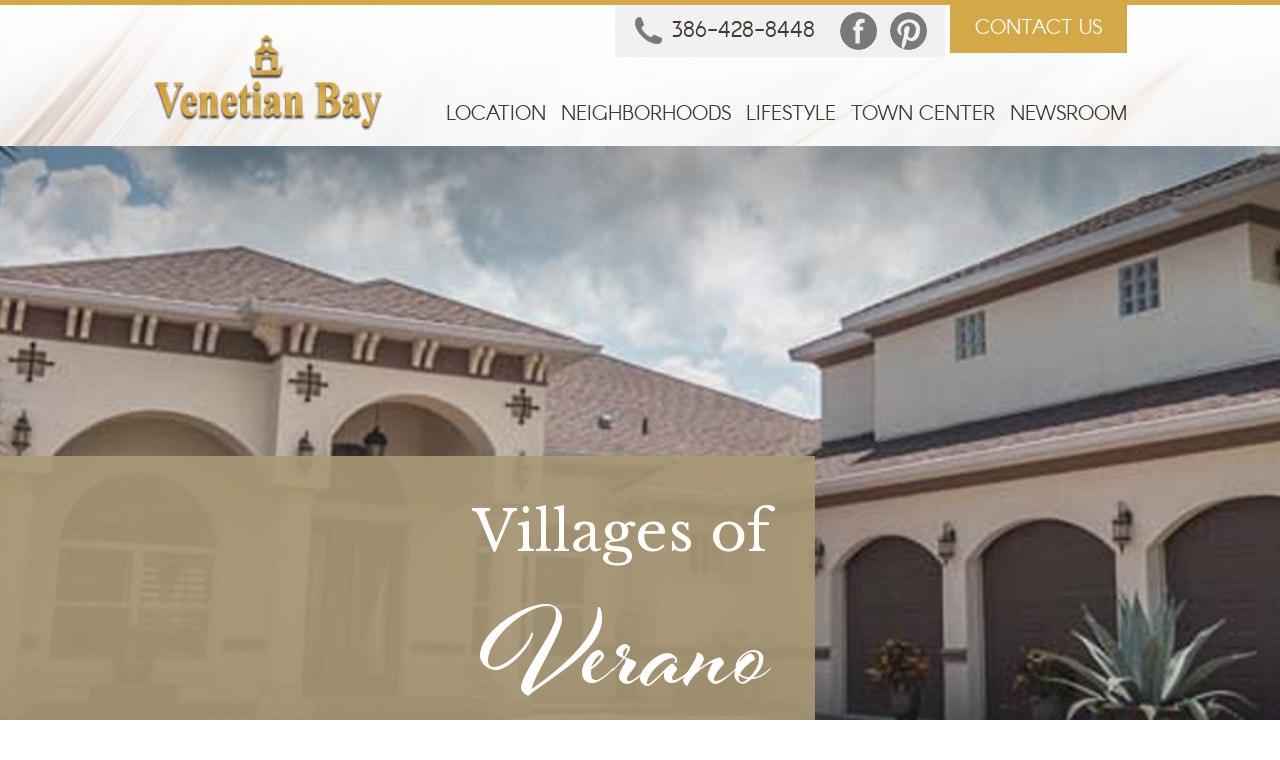

--- FILE ---
content_type: text/html;charset=UTF-8
request_url: https://www.venetianbay.info/Villages-of-Verano-No-10-79.html
body_size: 6029
content:
<!DOCTYPE html>
<!--[if lt IE 7]>	<html class="no-js lt-ie9 lt-ie8 lt-ie7"> <![endif]-->
<!--[if IE 7]>	<html class="no-js lt-ie9 lt-ie8"> <![endif]-->
<!--[if IE 8]>	<html class="no-js lt-ie9"> <![endif]-->
<!--[if gt IE 8]><!--> <html class="no-js"> <!--<![endif]-->
<head>
<meta charset="utf-8" />
<title>Villages of Verano</title>
<link rel="stylesheet" type="text/css" href="https://www.venetianbay.info/zv20260114222121/z/stylesheets/zOS.css" />
<link rel="stylesheet" type="text/css" href="https://www.venetianbay.info/zv20260114222121/z/stylesheets/css-framework.css" />
<link rel="stylesheet" type="text/css" href="https://www.venetianbay.info/zv20260121155141/zupload/layout-global.css" />
<link rel="stylesheet" type="text/css" href="https://www.venetianbay.info/zv20260121155141/stylesheets/community.css" />
<link rel="stylesheet" type="text/css" href="https://www.venetianbay.info/zv20260114222121/z/javascript/jquery/jquery-content-slider/jquery.content-slider.css" />
<link rel="stylesheet" type="text/css" href="https://www.venetianbay.info/zv20260114222121/z/javascript/Magnific-Popup/magnific-popup.css" />
<link rel="stylesheet" type="text/css" href="https://www.venetianbay.info/zv20260114222121/z/stylesheets/zDefaultSubpage.css" />
<link rel="stylesheet" type="text/css" href="https://www.venetianbay.info/zv20260114222121/z/javascript/zMobileHeader.css" />
<link rel="stylesheet" type="text/css" href="https://www.venetianbay.info/zv20260121155141/stylesheets/style.css" />
<meta name="format-detection" content="telephone=no">
<meta name="referrer" content="origin">
<script>/* <![CDATA[ */var zSiteDomain="https://www.venetianbay.info";/* ]]> */</script>
<script src="https://www.venetianbay.info/zv20260114222121/z/javascript/jetendo-init.js"></script>
<script>/* <![CDATA[ */
var zMaintenanceMode=false;var zThisIsDeveloper=false;var zThisIsTestServer=false;
/* ]]> */</script><meta name="keywords" content="Villages of Verano" /><meta name="description" content="Villages of Verano" /><meta name="viewport" content="width=device-width, minimum-scale=1, initial-scale=1, user-scalable=yes" /><meta name="apple-mobile-web-app-capable" content="yes" /><meta name="apple-mobile-web-app-status-bar-style" content="black-translucent" /><style>/* <![CDATA[ */ a, area {-webkit-touch-callout: none;}*{ -webkit-text-size-adjust: none; }/* ]]> */</style><style>
/* <![CDATA[ */ 
.mfp-gallery{z-index:20001;}
.mfp-bg{z-index:20000;}
#zThumbnailLightgallery ul *{box-sizing:border-box;}
#zThumbnailLightgallery ul { width:100%; text-align:center; display:block; list-style: none; margin:0px !important; padding:0px !important; }
#zThumbnailLightgallery ul li { min-width:150px; width:32.8%; background-image:none !important; list-style:none !important; display: inline-block; margin:0px; padding:0px;}
#zThumbnailLightgallery ul a {
display:block; float:left;
text-align:center;
width:100%;
margin-right:10px;
margin-bottom:10px;
}
#zThumbnailLightgallery ul img {
padding:4px;
background-color:#FFF;
max-width:100%;
border: 1px solid #DFDFDF; 
}
#zThumbnailLightgallery ul a:hover img {
background-color:#000;
border: 1px solid #DFDFDF; 
color: #fff;
}
#zThumbnailLightgallery ul a:hover { color: #fff; }
.mfp-with-zoom .mfp-container,
.mfp-with-zoom.mfp-bg {
opacity: 0;
-webkit-backface-visibility: hidden;
/* ideally, transition speed should match zoom duration */
-webkit-transition: all 0.3s ease-out; 
-moz-transition: all 0.3s ease-out; 
-o-transition: all 0.3s ease-out; 
transition: all 0.3s ease-out;
}
.mfp-with-zoom.mfp-ready .mfp-container {
opacity: 1;
}
.mfp-with-zoom.mfp-ready.mfp-bg {
opacity: 0.8;
}
.mfp-with-zoom.mfp-removing .mfp-container, 
.mfp-with-zoom.mfp-removing.mfp-bg {
opacity: 0;
}
@media only screen and (max-width: 767px) { 
#zThumbnailLightgallery ul li { min-width:250px; width:33.3%; }
}
/* ]]> */
</style>
<script>
/* <![CDATA[ */ zArrDeferredFunctions.push(function(){
/*$('#zThumbnailLightgallery').magnificPopup({
type: 'image',
closeOnContentClick: true,
image: {
verticalFit: false
}
});*/
$('#zThumbnailLightgallery').magnificPopup({
delegate: 'a',
type: 'image',
tLoading: 'Loading image #%curr%...',
mainClass: 'mfp-no-margins mfp-with-zoom mfp-fade zThumbnailLightboxPopupDiv',
closeBtnInside: false,
fixedContentPos: true,
/*retina:{
ratio:2,
replaceSrc: function(item, ratio) {
return item.el.attr("data-2x-image");
//return item.src.replace(/\.\w+$/, function(m) { return '@2x' + m; });
} // function that changes image source
},*/
gallery: {
enabled: true,
navigateByImgClick: true,
preload: [0,1] // Will preload 0 - before current, and 1 after the current image
},
image: {
//verticalFit:false,
tError: '<a href="%url%">The image #%curr%</a> could not be loaded.',
titleSrc: function(item) {
return item.el.attr('title');
}
},
zoom: {
enabled: true, // By default it's false, so don't forget to enable it
duration: 300, // duration of the effect, in milliseconds
easing: 'ease-in-out', // CSS transition easing function 
// The "opener" function should return the element from which popup will be zoomed in
// and to which popup will be scaled down
// By defailt it looks for an image tag:
opener: function(openerElement) {
// openerElement is the element on which popup was initialized, in this case its <a> tag
// you don't need to add "opener" option if this code matches your needs, it's defailt one.
return openerElement.is('img') ? openerElement : openerElement.find('img');
}
}
});
}); /* ]]> */
</script>
</head>
<body>
<header id="header">
<div class="z-mobile-header z-mobile-allow-fixed z-float">
<div class="z-mobile-header-spacer z-show-at-992">
<div class="z-mobile-header-logo ">
<div class="z-float"><a href="/"><img src="/images/logo.png" alt="" class="z-fluid"></a></div>
</div> 
<div class="z-mobile-menu-icon">
<span></span>
<span></span>
<span></span>
</div>
</div>
<nav class="z-mobile-menu">
<div class="z-mobile-menu-spacer">
<div class="z-mobile-menu-icon z-mobile-menu-icon-desktop-only z-hide-at-992">
<span></span>
<span></span>
<span></span>
</div>
<ul>
<li><a href=""></a></li><li><a href="/location/index" target="_self">Location</a></li><li><a href="/neighborhoods/index" target="_self">Neighborhoods</a></li><li><a href="/lifestyle/index" target="_self">Lifestyle</a></li><li><a href="/town-center/index" target="_self">Town Center</a></li><li><a href="/Blog-3-3.html" target="_self">Newsroom</a></li>
</ul>
</div>
</nav>
<div class="z-mobile-header-overlay"></div>
</div>
<div class="logo-menu-sec z-float">
<div class="z-container">
<div class="top-bar z-float-right">
<div class="call z-t-22 zb-t-18">
<a href="tel:3864288448" class="tel"><img src="/images/call-icon.png" alt="call" class="z-fluid" /> 386-428-8448</a>	
<a class="social" target="_blank" href="https://www.facebook.com/pages/Venetian-Bay/82106182499"><img src="/images/facebook-icon.png" alt="facebook" class="z-fluid" /> </a>
<a class="social" target="_blank" href="https://www.pinterest.com/venetianbay"><img src="/images/pinterest-icon.png" alt="pinterest" class="z-fluid" /></a>
</div>
<a href="/z/misc/inquiry/index" class="con z-t-20 zb-t-18">CONTACT US</a>
</div>
<div class="logo z-float-left"><a href="/"><img src="/images/logo.png" alt="logo" class="z-fluid" /></a></div>
<div class="main-menu z-float-right">
<ul class="z-no-bullets z-p-0 z-t-20 z-uppercase">
<li><a href="/location/index" target="_self">Location</a></li><li><a href="/neighborhoods/index" target="_self">Neighborhoods</a></li><li><a href="/lifestyle/index" target="_self">Lifestyle</a></li><li><a href="/town-center/index" target="_self">Town Center</a></li><li><a href="/Blog-3-3.html" target="_self">Newsroom</a></li>
</ul>
</div>
</div>	
</div>
</header>
<div class="z-float">
<div id="zcidspangroup4" class="zOverEdit" data-editurl="/z/admin/site-options/editGroup?site_option_app_id=0&site_option_group_id=17&site_x_option_group_set_id=79&site_x_option_group_set_parent_id=0&returnURL=%2FVillages%2Dof%2DVerano%2DNo%2D10%2D79%2Ehtml">
<div class="z-default-subpage-header port">
<div class="z-container">
<div class="z-default-subpage-title"><strong class="libre z-t-56 zb-t-24">Villages of</strong> Verano</div>
</div>
</div>
<section class="port-sec1 z-pv-50">
<div class="z-container z-center-children">
<div class="z-column z-p-0">
<div class="z-text-center">
</div>
<div class="text libre z-t-22 z-pt-30 z-pb-60 zb-t-20 zm-t-17"><div class="zEditorHTML"><p>Choose from four elegant Craftsman Style homes generously proportioned with contemporary lines and luxurious finishes throughout.&nbsp; Please call Platinum Builders if you are interested!<br /><br /><br /><img src="/z/-vf.0.0.0.11.2371B5B836DE5AD3BAF3250950B27BD2D3CDCBA8EF0C697C56318EA23C10BD96" /><strong><br /><a href="http://www.platinumhomebuilder.com/">www.platinumhomebuilder.com</a></strong></p>
<p style="text-align: left;"><a href="http://www.platinumhomebuilder.com/"><strong>Sales: (386) 690-5339</strong></a></p></div></div>
</div>
<div class="z-3of12 box z-p-0 z-text-center">
<a href="/z/-vf.0.0.0.6.2186A97C1A9400F53C922B8F0F6EDE2931CAD07A916D1DE5009F8A7113E7FD18" class="thumb"><img src="/zupload/site-options/estatesofverano-panel-siteplan91.jpg" alt="SITE PLAN" class="z-float" /></a>
<div class="head libre z-t-24 zb-t-20">SITE PLAN</div>
<div class="text z-t-22 libre zb-t-20 zm-t-17">View plan for the neighborhood</div>
<a class="btn z-t-20 z-uppercase zb-t-18" href="/z/-vf.0.0.0.6.2186A97C1A9400F53C922B8F0F6EDE2931CAD07A916D1DE5009F8A7113E7FD18">Click Here</a>
</div>
<div class="z-3of12 box z-p-0 z-text-center">
<a href="https://www.platinumhomebuilder.com/" class="thumb"><img src="/zupload/site-options/villagesofverano-panel-builderinfo1.jpg" alt="BUILDER" class="z-float" /></a>
<div class="head libre z-t-24 zb-t-20">BUILDER</div>
<div class="text z-t-22 libre zb-t-20 zm-t-17">Learn about Platinum Builders</div>
<a class="btn z-t-20 z-uppercase zb-t-18" href="https://www.platinumhomebuilder.com/">Click Here</a>
</div>
</div>
</section>
<script type="text/javascript">
zArrDeferredFunctions.push( function() {
// Initialize the content slider.
$( '.testimonial-slider' ).contentSlider( {
// The jQuery selector to be used for the individual slides.
childSelector: '.testimonial-slide',
// The delay between slide transitions.
timeout: 8000,
// Whether or not to automatically start rotating on page load (boolean).
auto: true,
// The animation to be used for slide transitions ('none', 'fade', 'slide').
animation: 'slide',
// The duration of the animation during slide transitions.
animationDuration: 1000,
// Whether or not to display the slide pager below the slider (boolean).
pager: false,
// The style of the slide pager to use ('circles', 'squares', 'lines').
pagerStyle: 'circles',
// Whether or not to display the previous and next slide buttons (boolean).
nextPrevious: true,
// The HTML to be used for the previous slide button. Can be either text or an image.
// previousButton: '&#10092;',
previousButton: '<img src="/images/previous-button.png" alt="previous" />',
// The HTML to be used for the next slide button. Can be either text or an image.
// nextButton: '&#10093;',
nextButton: '<img src="/images/next-button.png" alt="next" />',
// Whether or not slides should all be the same height as the tallest slide (boolean).
equalHeights: true,
// Whether or not to show various console log messages for debugging (boolean).
debug: false
} );
} );
</script>
<section class="port-sec3 z-pv-70 zm-pv-40" id="galley">
<div class="z-container">
<div class="head libre z-t-42 zb-t-26 z-pb-40 zm-pb-10 z-text-center">Gallery</div>
<div id="zThumbnailLightgallery">
<ul>
<li><a class="zNoContentTransition"
href="/zupload/library/29/-303-1900x1080-0.jpg?ztv=20190508165615"
title="Image"><img src="/zupload/library/29/-303-390x295-0.jpg?ztv=20190508165615" alt="Image" data-lat="0" data-lon="0" data-altitude="0" data-date_taken="11/21/2018" /></a></li>
<li><a class="zNoContentTransition"
href="/zupload/library/29/-305-1900x1080-0.jpg?ztv=20190508165615"
title="Image"><img src="/zupload/library/29/-305-390x295-0.jpg?ztv=20190508165615" alt="Image" data-lat="0" data-lon="0" data-altitude="0" data-date_taken="11/21/2018" /></a></li>
<li><a class="zNoContentTransition"
href="/zupload/library/29/-409-1900x1080-0.jpg?ztv=20190626150236"
title="Image"><img src="/zupload/library/29/-409-390x295-0.jpg?ztv=20190626150236" alt="Image" data-lat="0" data-lon="0" data-altitude="0" data-date_taken="06/26/2019" /></a></li>
<li><a class="zNoContentTransition"
href="/zupload/library/29/-410-1900x1080-0.jpg?ztv=20190626150247"
title="Image"><img src="/zupload/library/29/-410-390x295-0.jpg?ztv=20190626150247" alt="Image" data-lat="0" data-lon="0" data-altitude="0" data-date_taken="06/26/2019" /></a></li>
</ul>
</div>
</div>
</section>
<section class="wel-cen">
<div class="z-container">
<div class="z-column z-p-0 z-text-center">
<div class="duble-head fresco"><strong class="libre z-t-42 zb-t-24 zm-t-18">The Venetian Bay</strong> Welcome Center</div>
<div class="btn z-uppercase"><a href="/z/misc/inquiry/index" class="more z-t-20 zb-t-18">CONTACT US TODAY</a></div>
</div>
</div>
</section>
</div>
</div>
<footer id="footer">
<div class="foo-sec1 z-float z-pv-60">
<div class="z-container">
<div class="foo-box box1">
<img src="/images/logo.png" alt="logo" class="z-fluid" />
<div class="about-text z-t-18 z-pv-20">Venetian Bay Town & Country Club<br> 424 Luna Bella Lane, Suite 135<br> New Smyrna Beach, FL 32168</div>
<div class="tel-link">
<a href="tel:3864288448" class="tel z-t-22">p. 386-428-8448</a><br>
<a href="tel:3864245860" class="tel z-t-22">f. 386-424-5860</a>	
</div>
<a class="con-link z-t-20" href="/z/misc/inquiry/index"><img src="/images/email-icon.png" alt="email" class="z-float-left" /> CONTACT US</a>
<a class="social z-t-20" target="_blank" href="https://www.facebook.com/pages/Venetian-Bay/82106182499"><img src="/images/facebook-icon.png" alt="facebook" class="z-float-left" /> Like us on Facebook</a><br>
<a class="social z-t-20" target="_blank" href="https://www.pinterest.com/venetianbay"><img src="/images/pinterest-icon.png" alt="pinterest" class="z-float-left" /> Grow your business</a>
</div>
<div class="foo-box box2">
<div class="head z-t-24 libre z-pb-20 zb-t-22 zb-pb-20">New Communities</div>
<ul class="menu z-no-bullets z-p-0 z-t-20 zb-t-18">
<li><a href="/Estates-of-Verano-Yes-10-32.html">Estates of Verano</a></li>
<li><a href="/Portofino-Reserve-Yes-10-34.html">Portofino Reserve</a></li>
<li><a href="/Fountains-East-Townhomes-Yes-10-36.html">Fountains East Townhomes</a></li>
<li><a href="/The-Palms-by-DR-Horton-Yes-10-37.html">The Palms by DR Horton</a></li>
<li><a href="/The-Palms-by-DR-Horton--Modern-Townhomes-Yes-10-1505997.html">The Palms by DR Horton, Modern Townhomes</a></li>
<li><a href="/The-Palms-by-The-Johnson-Group-Yes-10-83.html">The Palms by The Johnson Group</a></li>
<li><a href="/The-Palms-by-Paytas-Homes-Yes-10-84.html">The Palms by Paytas Homes</a></li>
<li><a href="/Messina-by-the-Lake-Apartment-Homes-Yes-10-38.html">Messina by the Lake Apartment Homes</a></li>
<li><a href="/cordova-luxury-apartments">Cordova Luxury Apartments</a></li>
</ul>
</div>
<div class="foo-box box3">
<div class="head z-t-24 libre z-pb-20 zb-t-22 zb-pb-20">Recent Posts</div>
<ul class="menu z-no-bullets z-p-0 z-t-20 zb-t-18">
<li><a href="/Venetian-Bay-Wins-Grand-Award-1-9851.html">Venetian Bay Wins Grand Award</a></li>
<li><a href="/Venetian-Bay-Wins-Grand-Award-1-7967.html">Venetian Bay Wins Grand Award</a></li>
<li><a href="/25-Best-Places-to-Retire-in-Florida---Updated-for-2020-1-7629.html">25 Best Places to Retire in Florida - Updated for 2020</a></li>
<li><a href="/Light-up-Venetian-Bay-2019-1-5897.html">Light up Venetian Bay 2019</a></li>
<li><a href="/Discover-Venetian-Bay-in-New-Smyrna-Beach--Florida-1-5896.html">Discover Venetian Bay in New Smyrna Beach, Florida</a></li>
<li><a href="/25-Best-Places-to-Retire-in-Florida-1-5564.html">25 Best Places to Retire in Florida</a></li>
<li><a href="/Venetian-Bay-Halloween-Party--Trunk-or-Treat---Chili-Cook-Off-Contest-1-5295.html">Venetian Bay Halloween Party, Trunk or Treat & Chili Cook Off Contest</a></li>
</ul>
</div>
</div>
</div>
<div class="foo-sec2 z-float">
<div class="z-container z-t-16 z-text-center">
&copy; 2026 Venetian Bay. | <a href="/z/misc/site-map/index">Site Map</a> | Website by <a target="_blank" href="https://www.zgraph.com/">Zgraph</a>, Inc. Florida Web Design
</div>
</div>
</footer>
<script type="text/javascript">
zArrDeferredFunctions.push(function(){
$("#getting-started2").countdown("2018/11/06", function(event) {
$(this).text(
event.strftime('%D days')
);
}); 
$("#slideshowHomeDiv1").cycle({timeout:4000});
$("#testimonialDiv1").cycle({timeout:4000});
}); 
</script>
<script>/* <![CDATA[ */ 
setTimeout(function(){
var tempM=new zLoader();tempM.loadScripts(["https://www.venetianbay.info/zv20260114222121/z/javascript/jquery/jquery-1.10.2.min.js"]
, function(a){ var t=new zLoader();t.loadScripts(["https://www.venetianbay.info/zv20260114222121/z/javascript/jquery/jquery.cycle2.js", "https://www.venetianbay.info/zv20260114222121/z/javascript/jquery/jquery-content-slider/jquery.content-slider.js", "https://www.venetianbay.info/zv20260114222121/z/javascript/Magnific-Popup/jquery.magnific-popup.min.js", "https://www.venetianbay.info/zv20260114222121/z/javascript-compiled/jetendo-no-listing.js", "https://www.venetianbay.info/zv20260114222121/z/javascript/zMobileHeader.js", "https://www.venetianbay.info/zv20260121155141/jquery.countdown-2.2.0/jquery.countdown.min.js"], function(a){ var t=new zLoader();t.loadScripts(["https://www.venetianbay.info/zv20260114222121/z/javascript/jquery/jquery.cycle2.swipe.min.js"]);});}
);
},0); /* ]]> */</script>
<script>
(function(i,s,o,g,r,a,m){i['GoogleAnalyticsObject']=r;i[r]=i[r]||function(){
(i[r].q=i[r].q||[]).push(arguments)},i[r].l=1*new Date();a=s.createElement(o),
m=s.getElementsByTagName(o)[0];a.async=1;a.src=g;m.parentNode.insertBefore(a,m)
})(window,document,'script','//www.google-analytics.com/analytics.js','ga');
ga('create', 'UA-69490831-1', 'auto');
ga('send', 'pageview');
</script>
</body>
</html>


--- FILE ---
content_type: text/css
request_url: https://www.venetianbay.info/zv20260121155141/zupload/layout-global.css
body_size: 27444
content:
body{ margin:0px; line-height:1.5;  }
form{ margin:0px; padding:0px;}
img{border-style:none;}
*, img{ -webkit-box-sizing: border-box; -moz-box-sizing: border-box; box-sizing:border-box; }
header, nav, section, aside, article, footer, .z-section, .z-row{ width:100%; float:left; min-height:1px; }

body { line-height:1.5; } 
p{margin:0px; padding:0px; padding-bottom:15px;}
ul,ol,blockquote{ margin:0px; padding:0px; padding-left:4.800%; padding-bottom:15px; }
h1,h2,h3,h4,h5,h6{ line-height:1.5; margin:0px; padding:0px; }
.z-container textarea, .z-container select, .z-container button, .z-container input{ font-size:16px; line-height:1.5; }
.z-center-children > div, .z-center-children > a{text-align:left;vertical-align:top; font-size:16px;}
.z-center-children > div, .z-center-children > a{ font-size:16px; }
.z-column, .z-1of1{ float:left; min-height:1px; width:98.000%; margin-left:1.000%;  margin-right:1.000%;  margin-bottom:2.000%;  padding-left:1%; padding-right:1%; padding-top:1%; padding-bottom:1%; }
.z-column.z-m-0, .z-1of1.z-m-0{ width:100%; margin-left:0px;  margin-right:0px; margin-bottom:0px; }
.z-column.z-mh-0, .z-1of1.z-mh-0{ width:100%; margin-left:0px;  margin-right:0px; }
.z-1of2{ float:left; margin-left:1.000%; margin-right:1.000%;  padding-left:1%; padding-right:1%; padding-top:1%; padding-bottom:1%; margin-bottom:2.000%; max-width:100%; width:48.000%; }
.z-1of2.z-m-0{ float:left; margin-left:0px; margin-right:0px; margin-bottom:0px; width:50.000%; }
.z-1of2.z-mh-0{ float:left; margin-left:0px; margin-right:0px; width:50.000%; }
.z-2of2{ float:left; margin-left:1.000%; margin-right:1.000%;  padding-left:1%; padding-right:1%; padding-top:1%; padding-bottom:1%; margin-bottom:2.000%; max-width:100%; width:98.000%; }
.z-2of2.z-m-0{ float:left; margin-left:0px; margin-right:0px; margin-bottom:0px; width:100.000%; }
.z-2of2.z-mh-0{ float:left; margin-left:0px; margin-right:0px; width:100.000%; }
.z-1of3{ float:left; margin-left:1.000%; margin-right:1.000%;  padding-left:1%; padding-right:1%; padding-top:1%; padding-bottom:1%; margin-bottom:2.000%; max-width:100%; width:31.333%; }
.z-1of3.z-m-0{ float:left; margin-left:0px; margin-right:0px; margin-bottom:0px; width:33.333%; }
.z-1of3.z-mh-0{ float:left; margin-left:0px; margin-right:0px; width:33.333%; }
.z-2of3{ float:left; margin-left:1.000%; margin-right:1.000%;  padding-left:1%; padding-right:1%; padding-top:1%; padding-bottom:1%; margin-bottom:2.000%; max-width:100%; width:64.667%; }
.z-2of3.z-m-0{ float:left; margin-left:0px; margin-right:0px; margin-bottom:0px; width:66.667%; }
.z-2of3.z-mh-0{ float:left; margin-left:0px; margin-right:0px; width:66.667%; }
.z-3of3{ float:left; margin-left:1.000%; margin-right:1.000%;  padding-left:1%; padding-right:1%; padding-top:1%; padding-bottom:1%; margin-bottom:2.000%; max-width:100%; width:98.000%; }
.z-3of3.z-m-0{ float:left; margin-left:0px; margin-right:0px; margin-bottom:0px; width:100.000%; }
.z-3of3.z-mh-0{ float:left; margin-left:0px; margin-right:0px; width:100.000%; }
.z-1of4{ float:left; margin-left:1.000%; margin-right:1.000%;  padding-left:1%; padding-right:1%; padding-top:1%; padding-bottom:1%; margin-bottom:2.000%; max-width:100%; width:23.000%; }
.z-1of4.z-m-0{ float:left; margin-left:0px; margin-right:0px; margin-bottom:0px; width:25.000%; }
.z-1of4.z-mh-0{ float:left; margin-left:0px; margin-right:0px; width:25.000%; }
.z-2of4{ float:left; margin-left:1.000%; margin-right:1.000%;  padding-left:1%; padding-right:1%; padding-top:1%; padding-bottom:1%; margin-bottom:2.000%; max-width:100%; width:48.000%; }
.z-2of4.z-m-0{ float:left; margin-left:0px; margin-right:0px; margin-bottom:0px; width:50.000%; }
.z-2of4.z-mh-0{ float:left; margin-left:0px; margin-right:0px; width:50.000%; }
.z-3of4{ float:left; margin-left:1.000%; margin-right:1.000%;  padding-left:1%; padding-right:1%; padding-top:1%; padding-bottom:1%; margin-bottom:2.000%; max-width:100%; width:73.000%; }
.z-3of4.z-m-0{ float:left; margin-left:0px; margin-right:0px; margin-bottom:0px; width:75.000%; }
.z-3of4.z-mh-0{ float:left; margin-left:0px; margin-right:0px; width:75.000%; }
.z-4of4{ float:left; margin-left:1.000%; margin-right:1.000%;  padding-left:1%; padding-right:1%; padding-top:1%; padding-bottom:1%; margin-bottom:2.000%; max-width:100%; width:98.000%; }
.z-4of4.z-m-0{ float:left; margin-left:0px; margin-right:0px; margin-bottom:0px; width:100.000%; }
.z-4of4.z-mh-0{ float:left; margin-left:0px; margin-right:0px; width:100.000%; }
.z-1of5{ float:left; margin-left:1.000%; margin-right:1.000%;  padding-left:1%; padding-right:1%; padding-top:1%; padding-bottom:1%; margin-bottom:2.000%; max-width:100%; width:18.000%; }
.z-1of5.z-m-0{ float:left; margin-left:0px; margin-right:0px; margin-bottom:0px; width:20.000%; }
.z-1of5.z-mh-0{ float:left; margin-left:0px; margin-right:0px; width:20.000%; }
.z-2of5{ float:left; margin-left:1.000%; margin-right:1.000%;  padding-left:1%; padding-right:1%; padding-top:1%; padding-bottom:1%; margin-bottom:2.000%; max-width:100%; width:38.000%; }
.z-2of5.z-m-0{ float:left; margin-left:0px; margin-right:0px; margin-bottom:0px; width:40.000%; }
.z-2of5.z-mh-0{ float:left; margin-left:0px; margin-right:0px; width:40.000%; }
.z-3of5{ float:left; margin-left:1.000%; margin-right:1.000%;  padding-left:1%; padding-right:1%; padding-top:1%; padding-bottom:1%; margin-bottom:2.000%; max-width:100%; width:58.000%; }
.z-3of5.z-m-0{ float:left; margin-left:0px; margin-right:0px; margin-bottom:0px; width:60.000%; }
.z-3of5.z-mh-0{ float:left; margin-left:0px; margin-right:0px; width:60.000%; }
.z-4of5{ float:left; margin-left:1.000%; margin-right:1.000%;  padding-left:1%; padding-right:1%; padding-top:1%; padding-bottom:1%; margin-bottom:2.000%; max-width:100%; width:78.000%; }
.z-4of5.z-m-0{ float:left; margin-left:0px; margin-right:0px; margin-bottom:0px; width:80.000%; }
.z-4of5.z-mh-0{ float:left; margin-left:0px; margin-right:0px; width:80.000%; }
.z-5of5{ float:left; margin-left:1.000%; margin-right:1.000%;  padding-left:1%; padding-right:1%; padding-top:1%; padding-bottom:1%; margin-bottom:2.000%; max-width:100%; width:98.000%; }
.z-5of5.z-m-0{ float:left; margin-left:0px; margin-right:0px; margin-bottom:0px; width:100.000%; }
.z-5of5.z-mh-0{ float:left; margin-left:0px; margin-right:0px; width:100.000%; }
.z-1of6{ float:left; margin-left:1.000%; margin-right:1.000%;  padding-left:1%; padding-right:1%; padding-top:1%; padding-bottom:1%; margin-bottom:2.000%; max-width:100%; width:14.667%; }
.z-1of6.z-m-0{ float:left; margin-left:0px; margin-right:0px; margin-bottom:0px; width:16.667%; }
.z-1of6.z-mh-0{ float:left; margin-left:0px; margin-right:0px; width:16.667%; }
.z-2of6{ float:left; margin-left:1.000%; margin-right:1.000%;  padding-left:1%; padding-right:1%; padding-top:1%; padding-bottom:1%; margin-bottom:2.000%; max-width:100%; width:31.333%; }
.z-2of6.z-m-0{ float:left; margin-left:0px; margin-right:0px; margin-bottom:0px; width:33.333%; }
.z-2of6.z-mh-0{ float:left; margin-left:0px; margin-right:0px; width:33.333%; }
.z-3of6{ float:left; margin-left:1.000%; margin-right:1.000%;  padding-left:1%; padding-right:1%; padding-top:1%; padding-bottom:1%; margin-bottom:2.000%; max-width:100%; width:48.000%; }
.z-3of6.z-m-0{ float:left; margin-left:0px; margin-right:0px; margin-bottom:0px; width:50.000%; }
.z-3of6.z-mh-0{ float:left; margin-left:0px; margin-right:0px; width:50.000%; }
.z-4of6{ float:left; margin-left:1.000%; margin-right:1.000%;  padding-left:1%; padding-right:1%; padding-top:1%; padding-bottom:1%; margin-bottom:2.000%; max-width:100%; width:64.667%; }
.z-4of6.z-m-0{ float:left; margin-left:0px; margin-right:0px; margin-bottom:0px; width:66.667%; }
.z-4of6.z-mh-0{ float:left; margin-left:0px; margin-right:0px; width:66.667%; }
.z-5of6{ float:left; margin-left:1.000%; margin-right:1.000%;  padding-left:1%; padding-right:1%; padding-top:1%; padding-bottom:1%; margin-bottom:2.000%; max-width:100%; width:81.333%; }
.z-5of6.z-m-0{ float:left; margin-left:0px; margin-right:0px; margin-bottom:0px; width:83.333%; }
.z-5of6.z-mh-0{ float:left; margin-left:0px; margin-right:0px; width:83.333%; }
.z-6of6{ float:left; margin-left:1.000%; margin-right:1.000%;  padding-left:1%; padding-right:1%; padding-top:1%; padding-bottom:1%; margin-bottom:2.000%; max-width:100%; width:98.000%; }
.z-6of6.z-m-0{ float:left; margin-left:0px; margin-right:0px; margin-bottom:0px; width:100.000%; }
.z-6of6.z-mh-0{ float:left; margin-left:0px; margin-right:0px; width:100.000%; }
.z-1of7{ float:left; margin-left:1.000%; margin-right:1.000%;  padding-left:1%; padding-right:1%; padding-top:1%; padding-bottom:1%; margin-bottom:2.000%; max-width:100%; width:12.286%; }
.z-1of7.z-m-0{ float:left; margin-left:0px; margin-right:0px; margin-bottom:0px; width:14.286%; }
.z-1of7.z-mh-0{ float:left; margin-left:0px; margin-right:0px; width:14.286%; }
.z-2of7{ float:left; margin-left:1.000%; margin-right:1.000%;  padding-left:1%; padding-right:1%; padding-top:1%; padding-bottom:1%; margin-bottom:2.000%; max-width:100%; width:26.571%; }
.z-2of7.z-m-0{ float:left; margin-left:0px; margin-right:0px; margin-bottom:0px; width:28.571%; }
.z-2of7.z-mh-0{ float:left; margin-left:0px; margin-right:0px; width:28.571%; }
.z-3of7{ float:left; margin-left:1.000%; margin-right:1.000%;  padding-left:1%; padding-right:1%; padding-top:1%; padding-bottom:1%; margin-bottom:2.000%; max-width:100%; width:40.857%; }
.z-3of7.z-m-0{ float:left; margin-left:0px; margin-right:0px; margin-bottom:0px; width:42.857%; }
.z-3of7.z-mh-0{ float:left; margin-left:0px; margin-right:0px; width:42.857%; }
.z-4of7{ float:left; margin-left:1.000%; margin-right:1.000%;  padding-left:1%; padding-right:1%; padding-top:1%; padding-bottom:1%; margin-bottom:2.000%; max-width:100%; width:55.143%; }
.z-4of7.z-m-0{ float:left; margin-left:0px; margin-right:0px; margin-bottom:0px; width:57.143%; }
.z-4of7.z-mh-0{ float:left; margin-left:0px; margin-right:0px; width:57.143%; }
.z-5of7{ float:left; margin-left:1.000%; margin-right:1.000%;  padding-left:1%; padding-right:1%; padding-top:1%; padding-bottom:1%; margin-bottom:2.000%; max-width:100%; width:69.429%; }
.z-5of7.z-m-0{ float:left; margin-left:0px; margin-right:0px; margin-bottom:0px; width:71.429%; }
.z-5of7.z-mh-0{ float:left; margin-left:0px; margin-right:0px; width:71.429%; }
.z-6of7{ float:left; margin-left:1.000%; margin-right:1.000%;  padding-left:1%; padding-right:1%; padding-top:1%; padding-bottom:1%; margin-bottom:2.000%; max-width:100%; width:83.714%; }
.z-6of7.z-m-0{ float:left; margin-left:0px; margin-right:0px; margin-bottom:0px; width:85.714%; }
.z-6of7.z-mh-0{ float:left; margin-left:0px; margin-right:0px; width:85.714%; }
.z-7of7{ float:left; margin-left:1.000%; margin-right:1.000%;  padding-left:1%; padding-right:1%; padding-top:1%; padding-bottom:1%; margin-bottom:2.000%; max-width:100%; width:98.000%; }
.z-7of7.z-m-0{ float:left; margin-left:0px; margin-right:0px; margin-bottom:0px; width:100.000%; }
.z-7of7.z-mh-0{ float:left; margin-left:0px; margin-right:0px; width:100.000%; }
.z-1of12{ float:left; margin-left:1.000%; margin-right:1.000%;  padding-left:1%; padding-right:1%; padding-top:1%; padding-bottom:1%; margin-bottom:2.000%; max-width:100%; width:6.333%; }
.z-1of12.z-m-0{ float:left; margin-left:0px; margin-right:0px; margin-bottom:0px; width:8.333%; }
.z-1of12.z-mh-0{ float:left; margin-left:0px; margin-right:0px; width:8.333%; }
.z-2of12{ float:left; margin-left:1.000%; margin-right:1.000%;  padding-left:1%; padding-right:1%; padding-top:1%; padding-bottom:1%; margin-bottom:2.000%; max-width:100%; width:14.667%; }
.z-2of12.z-m-0{ float:left; margin-left:0px; margin-right:0px; margin-bottom:0px; width:16.667%; }
.z-2of12.z-mh-0{ float:left; margin-left:0px; margin-right:0px; width:16.667%; }
.z-3of12{ float:left; margin-left:1.000%; margin-right:1.000%;  padding-left:1%; padding-right:1%; padding-top:1%; padding-bottom:1%; margin-bottom:2.000%; max-width:100%; width:23.000%; }
.z-3of12.z-m-0{ float:left; margin-left:0px; margin-right:0px; margin-bottom:0px; width:25.000%; }
.z-3of12.z-mh-0{ float:left; margin-left:0px; margin-right:0px; width:25.000%; }
.z-4of12{ float:left; margin-left:1.000%; margin-right:1.000%;  padding-left:1%; padding-right:1%; padding-top:1%; padding-bottom:1%; margin-bottom:2.000%; max-width:100%; width:31.333%; }
.z-4of12.z-m-0{ float:left; margin-left:0px; margin-right:0px; margin-bottom:0px; width:33.333%; }
.z-4of12.z-mh-0{ float:left; margin-left:0px; margin-right:0px; width:33.333%; }
.z-5of12{ float:left; margin-left:1.000%; margin-right:1.000%;  padding-left:1%; padding-right:1%; padding-top:1%; padding-bottom:1%; margin-bottom:2.000%; max-width:100%; width:39.667%; }
.z-5of12.z-m-0{ float:left; margin-left:0px; margin-right:0px; margin-bottom:0px; width:41.667%; }
.z-5of12.z-mh-0{ float:left; margin-left:0px; margin-right:0px; width:41.667%; }
.z-6of12{ float:left; margin-left:1.000%; margin-right:1.000%;  padding-left:1%; padding-right:1%; padding-top:1%; padding-bottom:1%; margin-bottom:2.000%; max-width:100%; width:48.000%; }
.z-6of12.z-m-0{ float:left; margin-left:0px; margin-right:0px; margin-bottom:0px; width:50.000%; }
.z-6of12.z-mh-0{ float:left; margin-left:0px; margin-right:0px; width:50.000%; }
.z-7of12{ float:left; margin-left:1.000%; margin-right:1.000%;  padding-left:1%; padding-right:1%; padding-top:1%; padding-bottom:1%; margin-bottom:2.000%; max-width:100%; width:56.333%; }
.z-7of12.z-m-0{ float:left; margin-left:0px; margin-right:0px; margin-bottom:0px; width:58.333%; }
.z-7of12.z-mh-0{ float:left; margin-left:0px; margin-right:0px; width:58.333%; }
.z-8of12{ float:left; margin-left:1.000%; margin-right:1.000%;  padding-left:1%; padding-right:1%; padding-top:1%; padding-bottom:1%; margin-bottom:2.000%; max-width:100%; width:64.667%; }
.z-8of12.z-m-0{ float:left; margin-left:0px; margin-right:0px; margin-bottom:0px; width:66.667%; }
.z-8of12.z-mh-0{ float:left; margin-left:0px; margin-right:0px; width:66.667%; }
.z-9of12{ float:left; margin-left:1.000%; margin-right:1.000%;  padding-left:1%; padding-right:1%; padding-top:1%; padding-bottom:1%; margin-bottom:2.000%; max-width:100%; width:73.000%; }
.z-9of12.z-m-0{ float:left; margin-left:0px; margin-right:0px; margin-bottom:0px; width:75.000%; }
.z-9of12.z-mh-0{ float:left; margin-left:0px; margin-right:0px; width:75.000%; }
.z-10of12{ float:left; margin-left:1.000%; margin-right:1.000%;  padding-left:1%; padding-right:1%; padding-top:1%; padding-bottom:1%; margin-bottom:2.000%; max-width:100%; width:81.333%; }
.z-10of12.z-m-0{ float:left; margin-left:0px; margin-right:0px; margin-bottom:0px; width:83.333%; }
.z-10of12.z-mh-0{ float:left; margin-left:0px; margin-right:0px; width:83.333%; }
.z-11of12{ float:left; margin-left:1.000%; margin-right:1.000%;  padding-left:1%; padding-right:1%; padding-top:1%; padding-bottom:1%; margin-bottom:2.000%; max-width:100%; width:89.667%; }
.z-11of12.z-m-0{ float:left; margin-left:0px; margin-right:0px; margin-bottom:0px; width:91.667%; }
.z-11of12.z-mh-0{ float:left; margin-left:0px; margin-right:0px; width:91.667%; }
.z-12of12{ float:left; margin-left:1.000%; margin-right:1.000%;  padding-left:1%; padding-right:1%; padding-top:1%; padding-bottom:1%; margin-bottom:2.000%; max-width:100%; width:98.000%; }
.z-12of12.z-m-0{ float:left; margin-left:0px; margin-right:0px; margin-bottom:0px; width:100.000%; }
.z-12of12.z-mh-0{ float:left; margin-left:0px; margin-right:0px; width:100.000%; }
.z-1of16{ float:left; margin-left:1.000%; margin-right:1.000%;  padding-left:1%; padding-right:1%; padding-top:1%; padding-bottom:1%; margin-bottom:2.000%; max-width:100%; width:4.250%; }
.z-1of16.z-m-0{ float:left; margin-left:0px; margin-right:0px; margin-bottom:0px; width:6.250%; }
.z-1of16.z-mh-0{ float:left; margin-left:0px; margin-right:0px; width:6.250%; }
.z-2of16{ float:left; margin-left:1.000%; margin-right:1.000%;  padding-left:1%; padding-right:1%; padding-top:1%; padding-bottom:1%; margin-bottom:2.000%; max-width:100%; width:10.500%; }
.z-2of16.z-m-0{ float:left; margin-left:0px; margin-right:0px; margin-bottom:0px; width:12.500%; }
.z-2of16.z-mh-0{ float:left; margin-left:0px; margin-right:0px; width:12.500%; }
.z-3of16{ float:left; margin-left:1.000%; margin-right:1.000%;  padding-left:1%; padding-right:1%; padding-top:1%; padding-bottom:1%; margin-bottom:2.000%; max-width:100%; width:16.750%; }
.z-3of16.z-m-0{ float:left; margin-left:0px; margin-right:0px; margin-bottom:0px; width:18.750%; }
.z-3of16.z-mh-0{ float:left; margin-left:0px; margin-right:0px; width:18.750%; }
.z-4of16{ float:left; margin-left:1.000%; margin-right:1.000%;  padding-left:1%; padding-right:1%; padding-top:1%; padding-bottom:1%; margin-bottom:2.000%; max-width:100%; width:23.000%; }
.z-4of16.z-m-0{ float:left; margin-left:0px; margin-right:0px; margin-bottom:0px; width:25.000%; }
.z-4of16.z-mh-0{ float:left; margin-left:0px; margin-right:0px; width:25.000%; }
.z-5of16{ float:left; margin-left:1.000%; margin-right:1.000%;  padding-left:1%; padding-right:1%; padding-top:1%; padding-bottom:1%; margin-bottom:2.000%; max-width:100%; width:29.250%; }
.z-5of16.z-m-0{ float:left; margin-left:0px; margin-right:0px; margin-bottom:0px; width:31.250%; }
.z-5of16.z-mh-0{ float:left; margin-left:0px; margin-right:0px; width:31.250%; }
.z-6of16{ float:left; margin-left:1.000%; margin-right:1.000%;  padding-left:1%; padding-right:1%; padding-top:1%; padding-bottom:1%; margin-bottom:2.000%; max-width:100%; width:35.500%; }
.z-6of16.z-m-0{ float:left; margin-left:0px; margin-right:0px; margin-bottom:0px; width:37.500%; }
.z-6of16.z-mh-0{ float:left; margin-left:0px; margin-right:0px; width:37.500%; }
.z-7of16{ float:left; margin-left:1.000%; margin-right:1.000%;  padding-left:1%; padding-right:1%; padding-top:1%; padding-bottom:1%; margin-bottom:2.000%; max-width:100%; width:41.750%; }
.z-7of16.z-m-0{ float:left; margin-left:0px; margin-right:0px; margin-bottom:0px; width:43.750%; }
.z-7of16.z-mh-0{ float:left; margin-left:0px; margin-right:0px; width:43.750%; }
.z-8of16{ float:left; margin-left:1.000%; margin-right:1.000%;  padding-left:1%; padding-right:1%; padding-top:1%; padding-bottom:1%; margin-bottom:2.000%; max-width:100%; width:48.000%; }
.z-8of16.z-m-0{ float:left; margin-left:0px; margin-right:0px; margin-bottom:0px; width:50.000%; }
.z-8of16.z-mh-0{ float:left; margin-left:0px; margin-right:0px; width:50.000%; }
.z-9of16{ float:left; margin-left:1.000%; margin-right:1.000%;  padding-left:1%; padding-right:1%; padding-top:1%; padding-bottom:1%; margin-bottom:2.000%; max-width:100%; width:54.250%; }
.z-9of16.z-m-0{ float:left; margin-left:0px; margin-right:0px; margin-bottom:0px; width:56.250%; }
.z-9of16.z-mh-0{ float:left; margin-left:0px; margin-right:0px; width:56.250%; }
.z-10of16{ float:left; margin-left:1.000%; margin-right:1.000%;  padding-left:1%; padding-right:1%; padding-top:1%; padding-bottom:1%; margin-bottom:2.000%; max-width:100%; width:60.500%; }
.z-10of16.z-m-0{ float:left; margin-left:0px; margin-right:0px; margin-bottom:0px; width:62.500%; }
.z-10of16.z-mh-0{ float:left; margin-left:0px; margin-right:0px; width:62.500%; }
.z-11of16{ float:left; margin-left:1.000%; margin-right:1.000%;  padding-left:1%; padding-right:1%; padding-top:1%; padding-bottom:1%; margin-bottom:2.000%; max-width:100%; width:66.750%; }
.z-11of16.z-m-0{ float:left; margin-left:0px; margin-right:0px; margin-bottom:0px; width:68.750%; }
.z-11of16.z-mh-0{ float:left; margin-left:0px; margin-right:0px; width:68.750%; }
.z-12of16{ float:left; margin-left:1.000%; margin-right:1.000%;  padding-left:1%; padding-right:1%; padding-top:1%; padding-bottom:1%; margin-bottom:2.000%; max-width:100%; width:73.000%; }
.z-12of16.z-m-0{ float:left; margin-left:0px; margin-right:0px; margin-bottom:0px; width:75.000%; }
.z-12of16.z-mh-0{ float:left; margin-left:0px; margin-right:0px; width:75.000%; }
.z-13of16{ float:left; margin-left:1.000%; margin-right:1.000%;  padding-left:1%; padding-right:1%; padding-top:1%; padding-bottom:1%; margin-bottom:2.000%; max-width:100%; width:79.250%; }
.z-13of16.z-m-0{ float:left; margin-left:0px; margin-right:0px; margin-bottom:0px; width:81.250%; }
.z-13of16.z-mh-0{ float:left; margin-left:0px; margin-right:0px; width:81.250%; }
.z-14of16{ float:left; margin-left:1.000%; margin-right:1.000%;  padding-left:1%; padding-right:1%; padding-top:1%; padding-bottom:1%; margin-bottom:2.000%; max-width:100%; width:85.500%; }
.z-14of16.z-m-0{ float:left; margin-left:0px; margin-right:0px; margin-bottom:0px; width:87.500%; }
.z-14of16.z-mh-0{ float:left; margin-left:0px; margin-right:0px; width:87.500%; }
.z-15of16{ float:left; margin-left:1.000%; margin-right:1.000%;  padding-left:1%; padding-right:1%; padding-top:1%; padding-bottom:1%; margin-bottom:2.000%; max-width:100%; width:91.750%; }
.z-15of16.z-m-0{ float:left; margin-left:0px; margin-right:0px; margin-bottom:0px; width:93.750%; }
.z-15of16.z-mh-0{ float:left; margin-left:0px; margin-right:0px; width:93.750%; }
.z-16of16{ float:left; margin-left:1.000%; margin-right:1.000%;  padding-left:1%; padding-right:1%; padding-top:1%; padding-bottom:1%; margin-bottom:2.000%; max-width:100%; width:98.000%; }
.z-16of16.z-m-0{ float:left; margin-left:0px; margin-right:0px; margin-bottom:0px; width:100.000%; }
.z-16of16.z-mh-0{ float:left; margin-left:0px; margin-right:0px; width:100.000%; }
.z-offset-1of2{ margin-left:49.000%; }
.z-offset-2of2{ margin-left:99.000%; }
.z-offset-1of3{ margin-left:32.333%; }
.z-offset-2of3{ margin-left:65.667%; }
.z-offset-3of3{ margin-left:99.000%; }
.z-offset-1of4{ margin-left:24.000%; }
.z-offset-2of4{ margin-left:49.000%; }
.z-offset-3of4{ margin-left:74.000%; }
.z-offset-4of4{ margin-left:99.000%; }
.z-offset-1of5{ margin-left:19.000%; }
.z-offset-2of5{ margin-left:39.000%; }
.z-offset-3of5{ margin-left:59.000%; }
.z-offset-4of5{ margin-left:79.000%; }
.z-offset-5of5{ margin-left:99.000%; }
.z-offset-1of6{ margin-left:15.667%; }
.z-offset-2of6{ margin-left:32.333%; }
.z-offset-3of6{ margin-left:49.000%; }
.z-offset-4of6{ margin-left:65.667%; }
.z-offset-5of6{ margin-left:82.333%; }
.z-offset-6of6{ margin-left:99.000%; }
.z-offset-1of7{ margin-left:13.286%; }
.z-offset-2of7{ margin-left:27.571%; }
.z-offset-3of7{ margin-left:41.857%; }
.z-offset-4of7{ margin-left:56.143%; }
.z-offset-5of7{ margin-left:70.429%; }
.z-offset-6of7{ margin-left:84.714%; }
.z-offset-7of7{ margin-left:99.000%; }
.z-offset-1of12{ margin-left:7.333%; }
.z-offset-2of12{ margin-left:15.667%; }
.z-offset-3of12{ margin-left:24.000%; }
.z-offset-4of12{ margin-left:32.333%; }
.z-offset-5of12{ margin-left:40.667%; }
.z-offset-6of12{ margin-left:49.000%; }
.z-offset-7of12{ margin-left:57.333%; }
.z-offset-8of12{ margin-left:65.667%; }
.z-offset-9of12{ margin-left:74.000%; }
.z-offset-10of12{ margin-left:82.333%; }
.z-offset-11of12{ margin-left:90.667%; }
.z-offset-12of12{ margin-left:99.000%; }
.z-offset-1of16{ margin-left:5.250%; }
.z-offset-2of16{ margin-left:11.500%; }
.z-offset-3of16{ margin-left:17.750%; }
.z-offset-4of16{ margin-left:24.000%; }
.z-offset-5of16{ margin-left:30.250%; }
.z-offset-6of16{ margin-left:36.500%; }
.z-offset-7of16{ margin-left:42.750%; }
.z-offset-8of16{ margin-left:49.000%; }
.z-offset-9of16{ margin-left:55.250%; }
.z-offset-10of16{ margin-left:61.500%; }
.z-offset-11of16{ margin-left:67.750%; }
.z-offset-12of16{ margin-left:74.000%; }
.z-offset-13of16{ margin-left:80.250%; }
.z-offset-14of16{ margin-left:86.500%; }
.z-offset-15of16{ margin-left:92.750%; }
.z-offset-16of16{ margin-left:99.000%; }
.z-fh-12{font-size:12px !important;  padding-bottom:15px !important;}
.z-ft-12{font-size:12px !important; }
.z-h-12{font-size:14px;  padding-bottom:15px;}
.z-t-12{font-size:14px; }
.z-fh-13{font-size:13px !important;  padding-bottom:15px !important;}
.z-ft-13{font-size:13px !important; }
.z-h-13{font-size:14px;  padding-bottom:15px;}
.z-t-13{font-size:14px; }
.z-fh-14{font-size:14px !important;  padding-bottom:15px !important;}
.z-ft-14{font-size:14px !important; }
.z-h-14{font-size:14px;  padding-bottom:15px;}
.z-t-14{font-size:14px; }
h5{font-size:14px; padding-bottom:15px;}
.z-fh-15{font-size:15px !important;  padding-bottom:15px !important;}
.z-ft-15{font-size:15px !important; }
.z-h-15{font-size:15px;  padding-bottom:15px;}
.z-t-15{font-size:15px; }
.z-fh-16{font-size:16px !important;  padding-bottom:15px !important;}
.z-ft-16{font-size:16px !important; }
.z-h-16{font-size:16px;  padding-bottom:15px;}
.z-t-16{font-size:16px; }
.z-fh-17{font-size:17px !important;  padding-bottom:15px !important;}
.z-ft-17{font-size:17px !important; }
.z-h-17{font-size:17px;  padding-bottom:15px;}
.z-t-17{font-size:17px; }
.z-fh-18{font-size:18px !important;  padding-bottom:15px !important;}
.z-ft-18{font-size:18px !important; }
.z-h-18{font-size:18px;  padding-bottom:15px;}
.z-t-18{font-size:18px; }
h4{font-size:18px; padding-bottom:15px;}
.z-fh-19{font-size:19px !important;  padding-bottom:15px !important;}
.z-ft-19{font-size:19px !important; }
.z-h-19{font-size:19px;  padding-bottom:15px;}
.z-t-19{font-size:19px; }
.z-fh-20{font-size:20px !important;  padding-bottom:15px !important;}
.z-ft-20{font-size:20px !important; }
.z-h-20{font-size:20px;  padding-bottom:15px;}
.z-t-20{font-size:20px; }
.z-fh-21{font-size:21px !important;  padding-bottom:15px !important;}
.z-ft-21{font-size:21px !important; }
.z-h-21{font-size:21px;  padding-bottom:15px;}
.z-t-21{font-size:21px; }
.z-fh-22{font-size:22px !important;  padding-bottom:15px !important;}
.z-ft-22{font-size:22px !important; }
.z-h-22{font-size:22px;  padding-bottom:15px;}
.z-t-22{font-size:22px; }
.z-fh-23{font-size:23px !important;  padding-bottom:15px !important;}
.z-ft-23{font-size:23px !important; }
.z-h-23{font-size:23px;  padding-bottom:15px;}
.z-t-23{font-size:23px; }
.z-fh-24{font-size:24px !important;  padding-bottom:15px !important;}
.z-ft-24{font-size:24px !important; }
.z-h-24{font-size:24px;  padding-bottom:15px;}
.z-t-24{font-size:24px; }
h3{font-size:24px; padding-bottom:15px;}
.z-fh-25{font-size:25px !important;  padding-bottom:15px !important;}
.z-ft-25{font-size:25px !important; }
.z-h-25{font-size:25px;  padding-bottom:15px;}
.z-t-25{font-size:25px; }
.z-fh-26{font-size:26px !important;  padding-bottom:15px !important;}
.z-ft-26{font-size:26px !important; }
.z-h-26{font-size:26px;  padding-bottom:15px;}
.z-t-26{font-size:26px; }
.z-fh-27{font-size:27px !important;  padding-bottom:15px !important;}
.z-ft-27{font-size:27px !important; }
.z-h-27{font-size:27px;  padding-bottom:15px;}
.z-t-27{font-size:27px; }
.z-fh-28{font-size:28px !important;  padding-bottom:15px !important;}
.z-ft-28{font-size:28px !important; }
.z-h-28{font-size:28px;  padding-bottom:15px;}
.z-t-28{font-size:28px; }
.z-fh-29{font-size:29px !important;  padding-bottom:15px !important;}
.z-ft-29{font-size:29px !important; }
.z-h-29{font-size:29px;  padding-bottom:15px;}
.z-t-29{font-size:29px; }
.z-fh-30{font-size:30px !important;  padding-bottom:15px !important;}
.z-ft-30{font-size:30px !important; }
.z-h-30{font-size:30px;  padding-bottom:15px;}
.z-t-30{font-size:30px; }
h2{font-size:30px; padding-bottom:15px;}
.z-fh-31{font-size:31px !important;  padding-bottom:15px !important;}
.z-ft-31{font-size:31px !important; }
.z-h-31{font-size:31px;  padding-bottom:15px;}
.z-t-31{font-size:31px; }
.z-fh-32{font-size:32px !important;  padding-bottom:15px !important;}
.z-ft-32{font-size:32px !important; }
.z-h-32{font-size:32px;  padding-bottom:15px;}
.z-t-32{font-size:32px; }
.z-fh-33{font-size:33px !important;  padding-bottom:15px !important;}
.z-ft-33{font-size:33px !important; }
.z-h-33{font-size:33px;  padding-bottom:15px;}
.z-t-33{font-size:33px; }
.z-fh-34{font-size:34px !important;  padding-bottom:15px !important;}
.z-ft-34{font-size:34px !important; }
.z-h-34{font-size:34px;  padding-bottom:15px;}
.z-t-34{font-size:34px; }
.z-fh-35{font-size:35px !important;  padding-bottom:16px !important;}
.z-ft-35{font-size:35px !important; }
.z-h-35{font-size:35px;  padding-bottom:16px;}
.z-t-35{font-size:35px; }
.z-fh-36{font-size:36px !important;  padding-bottom:16px !important;}
.z-ft-36{font-size:36px !important; }
.z-h-36{font-size:36px;  padding-bottom:16px;}
.z-t-36{font-size:36px; }
h1{font-size:36px; padding-bottom:16px;}
.z-fh-37{font-size:37px !important;  padding-bottom:17px !important;}
.z-ft-37{font-size:37px !important; }
.z-h-37{font-size:37px;  padding-bottom:17px;}
.z-t-37{font-size:37px; }
.z-fh-38{font-size:38px !important;  padding-bottom:17px !important;}
.z-ft-38{font-size:38px !important; }
.z-h-38{font-size:38px;  padding-bottom:17px;}
.z-t-38{font-size:38px; }
.z-fh-39{font-size:39px !important;  padding-bottom:18px !important;}
.z-ft-39{font-size:39px !important; }
.z-h-39{font-size:39px;  padding-bottom:18px;}
.z-t-39{font-size:39px; }
.z-fh-40{font-size:40px !important;  padding-bottom:18px !important;}
.z-ft-40{font-size:40px !important; }
.z-h-40{font-size:40px;  padding-bottom:18px;}
.z-t-40{font-size:40px; }
.z-fh-41{font-size:41px !important;  padding-bottom:18px !important;}
.z-ft-41{font-size:41px !important; }
.z-h-41{font-size:41px;  padding-bottom:18px;}
.z-t-41{font-size:41px; }
.z-fh-42{font-size:42px !important;  padding-bottom:19px !important;}
.z-ft-42{font-size:42px !important; }
.z-h-42{font-size:42px;  padding-bottom:19px;}
.z-t-42{font-size:42px; }
.z-fh-43{font-size:43px !important;  padding-bottom:19px !important;}
.z-ft-43{font-size:43px !important; }
.z-h-43{font-size:43px;  padding-bottom:19px;}
.z-t-43{font-size:43px; }
.z-fh-44{font-size:44px !important;  padding-bottom:20px !important;}
.z-ft-44{font-size:44px !important; }
.z-h-44{font-size:44px;  padding-bottom:20px;}
.z-t-44{font-size:44px; }
.z-fh-45{font-size:45px !important;  padding-bottom:20px !important;}
.z-ft-45{font-size:45px !important; }
.z-h-45{font-size:45px;  padding-bottom:20px;}
.z-t-45{font-size:45px; }
.z-fh-46{font-size:46px !important;  padding-bottom:21px !important;}
.z-ft-46{font-size:46px !important; }
.z-h-46{font-size:46px;  padding-bottom:21px;}
.z-t-46{font-size:46px; }
.z-fh-47{font-size:47px !important;  padding-bottom:21px !important;}
.z-ft-47{font-size:47px !important; }
.z-h-47{font-size:47px;  padding-bottom:21px;}
.z-t-47{font-size:47px; }
.z-fh-48{font-size:48px !important;  padding-bottom:22px !important;}
.z-ft-48{font-size:48px !important; }
.z-h-48{font-size:48px;  padding-bottom:22px;}
.z-t-48{font-size:48px; }
.z-fh-49{font-size:49px !important;  padding-bottom:22px !important;}
.z-ft-49{font-size:49px !important; }
.z-h-49{font-size:49px;  padding-bottom:22px;}
.z-t-49{font-size:49px; }
.z-fh-50{font-size:50px !important;  padding-bottom:23px !important;}
.z-ft-50{font-size:50px !important; }
.z-h-50{font-size:50px;  padding-bottom:23px;}
.z-t-50{font-size:50px; }
.z-fh-51{font-size:51px !important;  padding-bottom:23px !important;}
.z-ft-51{font-size:51px !important; }
.z-h-51{font-size:51px;  padding-bottom:23px;}
.z-t-51{font-size:51px; }
.z-fh-52{font-size:52px !important;  padding-bottom:23px !important;}
.z-ft-52{font-size:52px !important; }
.z-h-52{font-size:52px;  padding-bottom:23px;}
.z-t-52{font-size:52px; }
.z-fh-53{font-size:53px !important;  padding-bottom:24px !important;}
.z-ft-53{font-size:53px !important; }
.z-h-53{font-size:53px;  padding-bottom:24px;}
.z-t-53{font-size:53px; }
.z-fh-54{font-size:54px !important;  padding-bottom:24px !important;}
.z-ft-54{font-size:54px !important; }
.z-h-54{font-size:54px;  padding-bottom:24px;}
.z-t-54{font-size:54px; }
.z-fh-55{font-size:55px !important;  padding-bottom:25px !important;}
.z-ft-55{font-size:55px !important; }
.z-h-55{font-size:55px;  padding-bottom:25px;}
.z-t-55{font-size:55px; }
.z-fh-56{font-size:56px !important;  padding-bottom:25px !important;}
.z-ft-56{font-size:56px !important; }
.z-h-56{font-size:56px;  padding-bottom:25px;}
.z-t-56{font-size:56px; }
.z-fh-57{font-size:57px !important;  padding-bottom:26px !important;}
.z-ft-57{font-size:57px !important; }
.z-h-57{font-size:57px;  padding-bottom:26px;}
.z-t-57{font-size:57px; }
.z-fh-58{font-size:58px !important;  padding-bottom:26px !important;}
.z-ft-58{font-size:58px !important; }
.z-h-58{font-size:58px;  padding-bottom:26px;}
.z-t-58{font-size:58px; }
.z-fh-59{font-size:59px !important;  padding-bottom:27px !important;}
.z-ft-59{font-size:59px !important; }
.z-h-59{font-size:59px;  padding-bottom:27px;}
.z-t-59{font-size:59px; }
.z-fh-60{font-size:60px !important;  padding-bottom:27px !important;}
.z-ft-60{font-size:60px !important; }
.z-h-60{font-size:60px;  padding-bottom:27px;}
.z-t-60{font-size:60px; }
.z-fh-61{font-size:61px !important;  padding-bottom:27px !important;}
.z-ft-61{font-size:61px !important; }
.z-h-61{font-size:61px;  padding-bottom:27px;}
.z-t-61{font-size:61px; }
.z-fh-62{font-size:62px !important;  padding-bottom:28px !important;}
.z-ft-62{font-size:62px !important; }
.z-h-62{font-size:62px;  padding-bottom:28px;}
.z-t-62{font-size:62px; }
.z-fh-63{font-size:63px !important;  padding-bottom:28px !important;}
.z-ft-63{font-size:63px !important; }
.z-h-63{font-size:63px;  padding-bottom:28px;}
.z-t-63{font-size:63px; }
.z-fh-64{font-size:64px !important;  padding-bottom:29px !important;}
.z-ft-64{font-size:64px !important; }
.z-h-64{font-size:64px;  padding-bottom:29px;}
.z-t-64{font-size:64px; }
.z-fh-65{font-size:65px !important;  padding-bottom:29px !important;}
.z-ft-65{font-size:65px !important; }
.z-h-65{font-size:65px;  padding-bottom:29px;}
.z-t-65{font-size:65px; }
.z-fh-66{font-size:66px !important;  padding-bottom:30px !important;}
.z-ft-66{font-size:66px !important; }
.z-h-66{font-size:66px;  padding-bottom:30px;}
.z-t-66{font-size:66px; }
.z-fh-67{font-size:67px !important;  padding-bottom:30px !important;}
.z-ft-67{font-size:67px !important; }
.z-h-67{font-size:67px;  padding-bottom:30px;}
.z-t-67{font-size:67px; }
.z-fh-68{font-size:68px !important;  padding-bottom:31px !important;}
.z-ft-68{font-size:68px !important; }
.z-h-68{font-size:68px;  padding-bottom:31px;}
.z-t-68{font-size:68px; }
.z-fh-69{font-size:69px !important;  padding-bottom:31px !important;}
.z-ft-69{font-size:69px !important; }
.z-h-69{font-size:69px;  padding-bottom:31px;}
.z-t-69{font-size:69px; }
.z-fh-70{font-size:70px !important;  padding-bottom:32px !important;}
.z-ft-70{font-size:70px !important; }
.z-h-70{font-size:70px;  padding-bottom:32px;}
.z-t-70{font-size:70px; }
@media screen and (max-width: 1800px) {
ul,ol,blockquote{ margin:0px; padding:0px; padding-left:4.000%; padding-bottom:15px; }
.z-offset-1of2{ margin-left:49.000%; }
.z-offset-2of2{ margin-left:99.000%; }
.z-offset-1of3{ margin-left:32.333%; }
.z-offset-2of3{ margin-left:65.667%; }
.z-offset-3of3{ margin-left:99.000%; }
.z-offset-1of4{ margin-left:24.000%; }
.z-offset-2of4{ margin-left:49.000%; }
.z-offset-3of4{ margin-left:74.000%; }
.z-offset-4of4{ margin-left:99.000%; }
.z-offset-1of5{ margin-left:19.000%; }
.z-offset-2of5{ margin-left:39.000%; }
.z-offset-3of5{ margin-left:59.000%; }
.z-offset-4of5{ margin-left:79.000%; }
.z-offset-5of5{ margin-left:99.000%; }
.z-offset-1of6{ margin-left:15.667%; }
.z-offset-2of6{ margin-left:32.333%; }
.z-offset-3of6{ margin-left:49.000%; }
.z-offset-4of6{ margin-left:65.667%; }
.z-offset-5of6{ margin-left:82.333%; }
.z-offset-6of6{ margin-left:99.000%; }
.z-offset-1of7{ margin-left:13.286%; }
.z-offset-2of7{ margin-left:27.571%; }
.z-offset-3of7{ margin-left:41.857%; }
.z-offset-4of7{ margin-left:56.143%; }
.z-offset-5of7{ margin-left:70.429%; }
.z-offset-6of7{ margin-left:84.714%; }
.z-offset-7of7{ margin-left:99.000%; }
.z-offset-1of12{ margin-left:7.333%; }
.z-offset-2of12{ margin-left:15.667%; }
.z-offset-3of12{ margin-left:24.000%; }
.z-offset-4of12{ margin-left:32.333%; }
.z-offset-5of12{ margin-left:40.667%; }
.z-offset-6of12{ margin-left:49.000%; }
.z-offset-7of12{ margin-left:57.333%; }
.z-offset-8of12{ margin-left:65.667%; }
.z-offset-9of12{ margin-left:74.000%; }
.z-offset-10of12{ margin-left:82.333%; }
.z-offset-11of12{ margin-left:90.667%; }
.z-offset-12of12{ margin-left:99.000%; }
.z-offset-1of16{ margin-left:5.250%; }
.z-offset-2of16{ margin-left:11.500%; }
.z-offset-3of16{ margin-left:17.750%; }
.z-offset-4of16{ margin-left:24.000%; }
.z-offset-5of16{ margin-left:30.250%; }
.z-offset-6of16{ margin-left:36.500%; }
.z-offset-7of16{ margin-left:42.750%; }
.z-offset-8of16{ margin-left:49.000%; }
.z-offset-9of16{ margin-left:55.250%; }
.z-offset-10of16{ margin-left:61.500%; }
.z-offset-11of16{ margin-left:67.750%; }
.z-offset-12of16{ margin-left:74.000%; }
.z-offset-13of16{ margin-left:80.250%; }
.z-offset-14of16{ margin-left:86.500%; }
.z-offset-15of16{ margin-left:92.750%; }
.z-offset-16of16{ margin-left:99.000%; }
}
@media screen and (max-width: 1550px) {
.z-offset-1of2{ margin-left:49.000%; }
.z-offset-2of2{ margin-left:99.000%; }
.z-offset-1of3{ margin-left:32.333%; }
.z-offset-2of3{ margin-left:65.667%; }
.z-offset-3of3{ margin-left:99.000%; }
.z-offset-1of4{ margin-left:24.000%; }
.z-offset-2of4{ margin-left:49.000%; }
.z-offset-3of4{ margin-left:74.000%; }
.z-offset-4of4{ margin-left:99.000%; }
.z-offset-1of5{ margin-left:19.000%; }
.z-offset-2of5{ margin-left:39.000%; }
.z-offset-3of5{ margin-left:59.000%; }
.z-offset-4of5{ margin-left:79.000%; }
.z-offset-5of5{ margin-left:99.000%; }
.z-offset-1of6{ margin-left:15.667%; }
.z-offset-2of6{ margin-left:32.333%; }
.z-offset-3of6{ margin-left:49.000%; }
.z-offset-4of6{ margin-left:65.667%; }
.z-offset-5of6{ margin-left:82.333%; }
.z-offset-6of6{ margin-left:99.000%; }
.z-offset-1of7{ margin-left:13.286%; }
.z-offset-2of7{ margin-left:27.571%; }
.z-offset-3of7{ margin-left:41.857%; }
.z-offset-4of7{ margin-left:56.143%; }
.z-offset-5of7{ margin-left:70.429%; }
.z-offset-6of7{ margin-left:84.714%; }
.z-offset-7of7{ margin-left:99.000%; }
.z-offset-1of12{ margin-left:7.333%; }
.z-offset-2of12{ margin-left:15.667%; }
.z-offset-3of12{ margin-left:24.000%; }
.z-offset-4of12{ margin-left:32.333%; }
.z-offset-5of12{ margin-left:40.667%; }
.z-offset-6of12{ margin-left:49.000%; }
.z-offset-7of12{ margin-left:57.333%; }
.z-offset-8of12{ margin-left:65.667%; }
.z-offset-9of12{ margin-left:74.000%; }
.z-offset-10of12{ margin-left:82.333%; }
.z-offset-11of12{ margin-left:90.667%; }
.z-offset-12of12{ margin-left:99.000%; }
.z-offset-1of16{ margin-left:5.250%; }
.z-offset-2of16{ margin-left:11.500%; }
.z-offset-3of16{ margin-left:17.750%; }
.z-offset-4of16{ margin-left:24.000%; }
.z-offset-5of16{ margin-left:30.250%; }
.z-offset-6of16{ margin-left:36.500%; }
.z-offset-7of16{ margin-left:42.750%; }
.z-offset-8of16{ margin-left:49.000%; }
.z-offset-9of16{ margin-left:55.250%; }
.z-offset-10of16{ margin-left:61.500%; }
.z-offset-11of16{ margin-left:67.750%; }
.z-offset-12of16{ margin-left:74.000%; }
.z-offset-13of16{ margin-left:80.250%; }
.z-offset-14of16{ margin-left:86.500%; }
.z-offset-15of16{ margin-left:92.750%; }
.z-offset-16of16{ margin-left:99.000%; }
}
@media screen and (max-width: 1362px) {
.z-offset-1of2{ margin-left:49.000%; }
.z-offset-2of2{ margin-left:99.000%; }
.z-offset-1of3{ margin-left:32.333%; }
.z-offset-2of3{ margin-left:65.667%; }
.z-offset-3of3{ margin-left:99.000%; }
.z-offset-1of4{ margin-left:24.000%; }
.z-offset-2of4{ margin-left:49.000%; }
.z-offset-3of4{ margin-left:74.000%; }
.z-offset-4of4{ margin-left:99.000%; }
.z-offset-1of5{ margin-left:19.000%; }
.z-offset-2of5{ margin-left:39.000%; }
.z-offset-3of5{ margin-left:59.000%; }
.z-offset-4of5{ margin-left:79.000%; }
.z-offset-5of5{ margin-left:99.000%; }
.z-offset-1of6{ margin-left:15.667%; }
.z-offset-2of6{ margin-left:32.333%; }
.z-offset-3of6{ margin-left:49.000%; }
.z-offset-4of6{ margin-left:65.667%; }
.z-offset-5of6{ margin-left:82.333%; }
.z-offset-6of6{ margin-left:99.000%; }
.z-offset-1of7{ margin-left:13.286%; }
.z-offset-2of7{ margin-left:27.571%; }
.z-offset-3of7{ margin-left:41.857%; }
.z-offset-4of7{ margin-left:56.143%; }
.z-offset-5of7{ margin-left:70.429%; }
.z-offset-6of7{ margin-left:84.714%; }
.z-offset-7of7{ margin-left:99.000%; }
.z-offset-1of12{ margin-left:7.333%; }
.z-offset-2of12{ margin-left:15.667%; }
.z-offset-3of12{ margin-left:24.000%; }
.z-offset-4of12{ margin-left:32.333%; }
.z-offset-5of12{ margin-left:40.667%; }
.z-offset-6of12{ margin-left:49.000%; }
.z-offset-7of12{ margin-left:57.333%; }
.z-offset-8of12{ margin-left:65.667%; }
.z-offset-9of12{ margin-left:74.000%; }
.z-offset-10of12{ margin-left:82.333%; }
.z-offset-11of12{ margin-left:90.667%; }
.z-offset-12of12{ margin-left:99.000%; }
.z-offset-1of16{ margin-left:5.250%; }
.z-offset-2of16{ margin-left:11.500%; }
.z-offset-3of16{ margin-left:17.750%; }
.z-offset-4of16{ margin-left:24.000%; }
.z-offset-5of16{ margin-left:30.250%; }
.z-offset-6of16{ margin-left:36.500%; }
.z-offset-7of16{ margin-left:42.750%; }
.z-offset-8of16{ margin-left:49.000%; }
.z-offset-9of16{ margin-left:55.250%; }
.z-offset-10of16{ margin-left:61.500%; }
.z-offset-11of16{ margin-left:67.750%; }
.z-offset-12of16{ margin-left:74.000%; }
.z-offset-13of16{ margin-left:80.250%; }
.z-offset-14of16{ margin-left:86.500%; }
.z-offset-15of16{ margin-left:92.750%; }
.z-offset-16of16{ margin-left:99.000%; }
.zh-1of2{ float:left; margin-left:1.000%; margin-right:1.000%;  padding-left:1%; padding-right:1%; padding-top:1%; padding-bottom:1%; margin-bottom:2.000%; min-width:auto; max-width:100%; width:48.000%; }
.zh-1of2.z-m-0{ margin-left:0px; margin-right:0px; margin-bottom:0px; width:50.000%; }
.zh-1of2.z-mh-0{ margin-left:0px; margin-right:0px; width:50.000%; }
.zh-2of2{ float:left; margin-left:1.000%; margin-right:1.000%;  padding-left:1%; padding-right:1%; padding-top:1%; padding-bottom:1%; margin-bottom:2.000%; min-width:auto; max-width:100%; width:98.000%; }
.zh-2of2.z-m-0{ margin-left:0px; margin-right:0px; margin-bottom:0px; width:100.000%; }
.zh-2of2.z-mh-0{ margin-left:0px; margin-right:0px; width:100.000%; }
.zh-1of3{ float:left; margin-left:1.000%; margin-right:1.000%;  padding-left:1%; padding-right:1%; padding-top:1%; padding-bottom:1%; margin-bottom:2.000%; min-width:auto; max-width:100%; width:31.333%; }
.zh-1of3.z-m-0{ margin-left:0px; margin-right:0px; margin-bottom:0px; width:33.333%; }
.zh-1of3.z-mh-0{ margin-left:0px; margin-right:0px; width:33.333%; }
.zh-2of3{ float:left; margin-left:1.000%; margin-right:1.000%;  padding-left:1%; padding-right:1%; padding-top:1%; padding-bottom:1%; margin-bottom:2.000%; min-width:auto; max-width:100%; width:64.667%; }
.zh-2of3.z-m-0{ margin-left:0px; margin-right:0px; margin-bottom:0px; width:66.667%; }
.zh-2of3.z-mh-0{ margin-left:0px; margin-right:0px; width:66.667%; }
.zh-3of3{ float:left; margin-left:1.000%; margin-right:1.000%;  padding-left:1%; padding-right:1%; padding-top:1%; padding-bottom:1%; margin-bottom:2.000%; min-width:auto; max-width:100%; width:98.000%; }
.zh-3of3.z-m-0{ margin-left:0px; margin-right:0px; margin-bottom:0px; width:100.000%; }
.zh-3of3.z-mh-0{ margin-left:0px; margin-right:0px; width:100.000%; }
.zh-1of4{ float:left; margin-left:1.000%; margin-right:1.000%;  padding-left:1%; padding-right:1%; padding-top:1%; padding-bottom:1%; margin-bottom:2.000%; min-width:auto; max-width:100%; width:23.000%; }
.zh-1of4.z-m-0{ margin-left:0px; margin-right:0px; margin-bottom:0px; width:25.000%; }
.zh-1of4.z-mh-0{ margin-left:0px; margin-right:0px; width:25.000%; }
.zh-2of4{ float:left; margin-left:1.000%; margin-right:1.000%;  padding-left:1%; padding-right:1%; padding-top:1%; padding-bottom:1%; margin-bottom:2.000%; min-width:auto; max-width:100%; width:48.000%; }
.zh-2of4.z-m-0{ margin-left:0px; margin-right:0px; margin-bottom:0px; width:50.000%; }
.zh-2of4.z-mh-0{ margin-left:0px; margin-right:0px; width:50.000%; }
.zh-3of4{ float:left; margin-left:1.000%; margin-right:1.000%;  padding-left:1%; padding-right:1%; padding-top:1%; padding-bottom:1%; margin-bottom:2.000%; min-width:auto; max-width:100%; width:73.000%; }
.zh-3of4.z-m-0{ margin-left:0px; margin-right:0px; margin-bottom:0px; width:75.000%; }
.zh-3of4.z-mh-0{ margin-left:0px; margin-right:0px; width:75.000%; }
.zh-4of4{ float:left; margin-left:1.000%; margin-right:1.000%;  padding-left:1%; padding-right:1%; padding-top:1%; padding-bottom:1%; margin-bottom:2.000%; min-width:auto; max-width:100%; width:98.000%; }
.zh-4of4.z-m-0{ margin-left:0px; margin-right:0px; margin-bottom:0px; width:100.000%; }
.zh-4of4.z-mh-0{ margin-left:0px; margin-right:0px; width:100.000%; }
.zh-1of5{ float:left; margin-left:1.000%; margin-right:1.000%;  padding-left:1%; padding-right:1%; padding-top:1%; padding-bottom:1%; margin-bottom:2.000%; min-width:auto; max-width:100%; width:18.000%; }
.zh-1of5.z-m-0{ margin-left:0px; margin-right:0px; margin-bottom:0px; width:20.000%; }
.zh-1of5.z-mh-0{ margin-left:0px; margin-right:0px; width:20.000%; }
.zh-2of5{ float:left; margin-left:1.000%; margin-right:1.000%;  padding-left:1%; padding-right:1%; padding-top:1%; padding-bottom:1%; margin-bottom:2.000%; min-width:auto; max-width:100%; width:38.000%; }
.zh-2of5.z-m-0{ margin-left:0px; margin-right:0px; margin-bottom:0px; width:40.000%; }
.zh-2of5.z-mh-0{ margin-left:0px; margin-right:0px; width:40.000%; }
.zh-3of5{ float:left; margin-left:1.000%; margin-right:1.000%;  padding-left:1%; padding-right:1%; padding-top:1%; padding-bottom:1%; margin-bottom:2.000%; min-width:auto; max-width:100%; width:58.000%; }
.zh-3of5.z-m-0{ margin-left:0px; margin-right:0px; margin-bottom:0px; width:60.000%; }
.zh-3of5.z-mh-0{ margin-left:0px; margin-right:0px; width:60.000%; }
.zh-4of5{ float:left; margin-left:1.000%; margin-right:1.000%;  padding-left:1%; padding-right:1%; padding-top:1%; padding-bottom:1%; margin-bottom:2.000%; min-width:auto; max-width:100%; width:78.000%; }
.zh-4of5.z-m-0{ margin-left:0px; margin-right:0px; margin-bottom:0px; width:80.000%; }
.zh-4of5.z-mh-0{ margin-left:0px; margin-right:0px; width:80.000%; }
.zh-5of5{ float:left; margin-left:1.000%; margin-right:1.000%;  padding-left:1%; padding-right:1%; padding-top:1%; padding-bottom:1%; margin-bottom:2.000%; min-width:auto; max-width:100%; width:98.000%; }
.zh-5of5.z-m-0{ margin-left:0px; margin-right:0px; margin-bottom:0px; width:100.000%; }
.zh-5of5.z-mh-0{ margin-left:0px; margin-right:0px; width:100.000%; }
.zh-1of6{ float:left; margin-left:1.000%; margin-right:1.000%;  padding-left:1%; padding-right:1%; padding-top:1%; padding-bottom:1%; margin-bottom:2.000%; min-width:auto; max-width:100%; width:14.667%; }
.zh-1of6.z-m-0{ margin-left:0px; margin-right:0px; margin-bottom:0px; width:16.667%; }
.zh-1of6.z-mh-0{ margin-left:0px; margin-right:0px; width:16.667%; }
.zh-2of6{ float:left; margin-left:1.000%; margin-right:1.000%;  padding-left:1%; padding-right:1%; padding-top:1%; padding-bottom:1%; margin-bottom:2.000%; min-width:auto; max-width:100%; width:31.333%; }
.zh-2of6.z-m-0{ margin-left:0px; margin-right:0px; margin-bottom:0px; width:33.333%; }
.zh-2of6.z-mh-0{ margin-left:0px; margin-right:0px; width:33.333%; }
.zh-3of6{ float:left; margin-left:1.000%; margin-right:1.000%;  padding-left:1%; padding-right:1%; padding-top:1%; padding-bottom:1%; margin-bottom:2.000%; min-width:auto; max-width:100%; width:48.000%; }
.zh-3of6.z-m-0{ margin-left:0px; margin-right:0px; margin-bottom:0px; width:50.000%; }
.zh-3of6.z-mh-0{ margin-left:0px; margin-right:0px; width:50.000%; }
.zh-4of6{ float:left; margin-left:1.000%; margin-right:1.000%;  padding-left:1%; padding-right:1%; padding-top:1%; padding-bottom:1%; margin-bottom:2.000%; min-width:auto; max-width:100%; width:64.667%; }
.zh-4of6.z-m-0{ margin-left:0px; margin-right:0px; margin-bottom:0px; width:66.667%; }
.zh-4of6.z-mh-0{ margin-left:0px; margin-right:0px; width:66.667%; }
.zh-5of6{ float:left; margin-left:1.000%; margin-right:1.000%;  padding-left:1%; padding-right:1%; padding-top:1%; padding-bottom:1%; margin-bottom:2.000%; min-width:auto; max-width:100%; width:81.333%; }
.zh-5of6.z-m-0{ margin-left:0px; margin-right:0px; margin-bottom:0px; width:83.333%; }
.zh-5of6.z-mh-0{ margin-left:0px; margin-right:0px; width:83.333%; }
.zh-6of6{ float:left; margin-left:1.000%; margin-right:1.000%;  padding-left:1%; padding-right:1%; padding-top:1%; padding-bottom:1%; margin-bottom:2.000%; min-width:auto; max-width:100%; width:98.000%; }
.zh-6of6.z-m-0{ margin-left:0px; margin-right:0px; margin-bottom:0px; width:100.000%; }
.zh-6of6.z-mh-0{ margin-left:0px; margin-right:0px; width:100.000%; }
.zh-1of7{ float:left; margin-left:1.000%; margin-right:1.000%;  padding-left:1%; padding-right:1%; padding-top:1%; padding-bottom:1%; margin-bottom:2.000%; min-width:auto; max-width:100%; width:12.286%; }
.zh-1of7.z-m-0{ margin-left:0px; margin-right:0px; margin-bottom:0px; width:14.286%; }
.zh-1of7.z-mh-0{ margin-left:0px; margin-right:0px; width:14.286%; }
.zh-2of7{ float:left; margin-left:1.000%; margin-right:1.000%;  padding-left:1%; padding-right:1%; padding-top:1%; padding-bottom:1%; margin-bottom:2.000%; min-width:auto; max-width:100%; width:26.571%; }
.zh-2of7.z-m-0{ margin-left:0px; margin-right:0px; margin-bottom:0px; width:28.571%; }
.zh-2of7.z-mh-0{ margin-left:0px; margin-right:0px; width:28.571%; }
.zh-3of7{ float:left; margin-left:1.000%; margin-right:1.000%;  padding-left:1%; padding-right:1%; padding-top:1%; padding-bottom:1%; margin-bottom:2.000%; min-width:auto; max-width:100%; width:40.857%; }
.zh-3of7.z-m-0{ margin-left:0px; margin-right:0px; margin-bottom:0px; width:42.857%; }
.zh-3of7.z-mh-0{ margin-left:0px; margin-right:0px; width:42.857%; }
.zh-4of7{ float:left; margin-left:1.000%; margin-right:1.000%;  padding-left:1%; padding-right:1%; padding-top:1%; padding-bottom:1%; margin-bottom:2.000%; min-width:auto; max-width:100%; width:55.143%; }
.zh-4of7.z-m-0{ margin-left:0px; margin-right:0px; margin-bottom:0px; width:57.143%; }
.zh-4of7.z-mh-0{ margin-left:0px; margin-right:0px; width:57.143%; }
.zh-5of7{ float:left; margin-left:1.000%; margin-right:1.000%;  padding-left:1%; padding-right:1%; padding-top:1%; padding-bottom:1%; margin-bottom:2.000%; min-width:auto; max-width:100%; width:69.429%; }
.zh-5of7.z-m-0{ margin-left:0px; margin-right:0px; margin-bottom:0px; width:71.429%; }
.zh-5of7.z-mh-0{ margin-left:0px; margin-right:0px; width:71.429%; }
.zh-6of7{ float:left; margin-left:1.000%; margin-right:1.000%;  padding-left:1%; padding-right:1%; padding-top:1%; padding-bottom:1%; margin-bottom:2.000%; min-width:auto; max-width:100%; width:83.714%; }
.zh-6of7.z-m-0{ margin-left:0px; margin-right:0px; margin-bottom:0px; width:85.714%; }
.zh-6of7.z-mh-0{ margin-left:0px; margin-right:0px; width:85.714%; }
.zh-7of7{ float:left; margin-left:1.000%; margin-right:1.000%;  padding-left:1%; padding-right:1%; padding-top:1%; padding-bottom:1%; margin-bottom:2.000%; min-width:auto; max-width:100%; width:98.000%; }
.zh-7of7.z-m-0{ margin-left:0px; margin-right:0px; margin-bottom:0px; width:100.000%; }
.zh-7of7.z-mh-0{ margin-left:0px; margin-right:0px; width:100.000%; }
.zh-1of12{ float:left; margin-left:1.000%; margin-right:1.000%;  padding-left:1%; padding-right:1%; padding-top:1%; padding-bottom:1%; margin-bottom:2.000%; min-width:auto; max-width:100%; width:6.333%; }
.zh-1of12.z-m-0{ margin-left:0px; margin-right:0px; margin-bottom:0px; width:8.333%; }
.zh-1of12.z-mh-0{ margin-left:0px; margin-right:0px; width:8.333%; }
.zh-2of12{ float:left; margin-left:1.000%; margin-right:1.000%;  padding-left:1%; padding-right:1%; padding-top:1%; padding-bottom:1%; margin-bottom:2.000%; min-width:auto; max-width:100%; width:14.667%; }
.zh-2of12.z-m-0{ margin-left:0px; margin-right:0px; margin-bottom:0px; width:16.667%; }
.zh-2of12.z-mh-0{ margin-left:0px; margin-right:0px; width:16.667%; }
.zh-3of12{ float:left; margin-left:1.000%; margin-right:1.000%;  padding-left:1%; padding-right:1%; padding-top:1%; padding-bottom:1%; margin-bottom:2.000%; min-width:auto; max-width:100%; width:23.000%; }
.zh-3of12.z-m-0{ margin-left:0px; margin-right:0px; margin-bottom:0px; width:25.000%; }
.zh-3of12.z-mh-0{ margin-left:0px; margin-right:0px; width:25.000%; }
.zh-4of12{ float:left; margin-left:1.000%; margin-right:1.000%;  padding-left:1%; padding-right:1%; padding-top:1%; padding-bottom:1%; margin-bottom:2.000%; min-width:auto; max-width:100%; width:31.333%; }
.zh-4of12.z-m-0{ margin-left:0px; margin-right:0px; margin-bottom:0px; width:33.333%; }
.zh-4of12.z-mh-0{ margin-left:0px; margin-right:0px; width:33.333%; }
.zh-5of12{ float:left; margin-left:1.000%; margin-right:1.000%;  padding-left:1%; padding-right:1%; padding-top:1%; padding-bottom:1%; margin-bottom:2.000%; min-width:auto; max-width:100%; width:39.667%; }
.zh-5of12.z-m-0{ margin-left:0px; margin-right:0px; margin-bottom:0px; width:41.667%; }
.zh-5of12.z-mh-0{ margin-left:0px; margin-right:0px; width:41.667%; }
.zh-6of12{ float:left; margin-left:1.000%; margin-right:1.000%;  padding-left:1%; padding-right:1%; padding-top:1%; padding-bottom:1%; margin-bottom:2.000%; min-width:auto; max-width:100%; width:48.000%; }
.zh-6of12.z-m-0{ margin-left:0px; margin-right:0px; margin-bottom:0px; width:50.000%; }
.zh-6of12.z-mh-0{ margin-left:0px; margin-right:0px; width:50.000%; }
.zh-7of12{ float:left; margin-left:1.000%; margin-right:1.000%;  padding-left:1%; padding-right:1%; padding-top:1%; padding-bottom:1%; margin-bottom:2.000%; min-width:auto; max-width:100%; width:56.333%; }
.zh-7of12.z-m-0{ margin-left:0px; margin-right:0px; margin-bottom:0px; width:58.333%; }
.zh-7of12.z-mh-0{ margin-left:0px; margin-right:0px; width:58.333%; }
.zh-8of12{ float:left; margin-left:1.000%; margin-right:1.000%;  padding-left:1%; padding-right:1%; padding-top:1%; padding-bottom:1%; margin-bottom:2.000%; min-width:auto; max-width:100%; width:64.667%; }
.zh-8of12.z-m-0{ margin-left:0px; margin-right:0px; margin-bottom:0px; width:66.667%; }
.zh-8of12.z-mh-0{ margin-left:0px; margin-right:0px; width:66.667%; }
.zh-9of12{ float:left; margin-left:1.000%; margin-right:1.000%;  padding-left:1%; padding-right:1%; padding-top:1%; padding-bottom:1%; margin-bottom:2.000%; min-width:auto; max-width:100%; width:73.000%; }
.zh-9of12.z-m-0{ margin-left:0px; margin-right:0px; margin-bottom:0px; width:75.000%; }
.zh-9of12.z-mh-0{ margin-left:0px; margin-right:0px; width:75.000%; }
.zh-10of12{ float:left; margin-left:1.000%; margin-right:1.000%;  padding-left:1%; padding-right:1%; padding-top:1%; padding-bottom:1%; margin-bottom:2.000%; min-width:auto; max-width:100%; width:81.333%; }
.zh-10of12.z-m-0{ margin-left:0px; margin-right:0px; margin-bottom:0px; width:83.333%; }
.zh-10of12.z-mh-0{ margin-left:0px; margin-right:0px; width:83.333%; }
.zh-11of12{ float:left; margin-left:1.000%; margin-right:1.000%;  padding-left:1%; padding-right:1%; padding-top:1%; padding-bottom:1%; margin-bottom:2.000%; min-width:auto; max-width:100%; width:89.667%; }
.zh-11of12.z-m-0{ margin-left:0px; margin-right:0px; margin-bottom:0px; width:91.667%; }
.zh-11of12.z-mh-0{ margin-left:0px; margin-right:0px; width:91.667%; }
.zh-12of12{ float:left; margin-left:1.000%; margin-right:1.000%;  padding-left:1%; padding-right:1%; padding-top:1%; padding-bottom:1%; margin-bottom:2.000%; min-width:auto; max-width:100%; width:98.000%; }
.zh-12of12.z-m-0{ margin-left:0px; margin-right:0px; margin-bottom:0px; width:100.000%; }
.zh-12of12.z-mh-0{ margin-left:0px; margin-right:0px; width:100.000%; }
.zh-1of16{ float:left; margin-left:1.000%; margin-right:1.000%;  padding-left:1%; padding-right:1%; padding-top:1%; padding-bottom:1%; margin-bottom:2.000%; min-width:auto; max-width:100%; width:4.250%; }
.zh-1of16.z-m-0{ margin-left:0px; margin-right:0px; margin-bottom:0px; width:6.250%; }
.zh-1of16.z-mh-0{ margin-left:0px; margin-right:0px; width:6.250%; }
.zh-2of16{ float:left; margin-left:1.000%; margin-right:1.000%;  padding-left:1%; padding-right:1%; padding-top:1%; padding-bottom:1%; margin-bottom:2.000%; min-width:auto; max-width:100%; width:10.500%; }
.zh-2of16.z-m-0{ margin-left:0px; margin-right:0px; margin-bottom:0px; width:12.500%; }
.zh-2of16.z-mh-0{ margin-left:0px; margin-right:0px; width:12.500%; }
.zh-3of16{ float:left; margin-left:1.000%; margin-right:1.000%;  padding-left:1%; padding-right:1%; padding-top:1%; padding-bottom:1%; margin-bottom:2.000%; min-width:auto; max-width:100%; width:16.750%; }
.zh-3of16.z-m-0{ margin-left:0px; margin-right:0px; margin-bottom:0px; width:18.750%; }
.zh-3of16.z-mh-0{ margin-left:0px; margin-right:0px; width:18.750%; }
.zh-4of16{ float:left; margin-left:1.000%; margin-right:1.000%;  padding-left:1%; padding-right:1%; padding-top:1%; padding-bottom:1%; margin-bottom:2.000%; min-width:auto; max-width:100%; width:23.000%; }
.zh-4of16.z-m-0{ margin-left:0px; margin-right:0px; margin-bottom:0px; width:25.000%; }
.zh-4of16.z-mh-0{ margin-left:0px; margin-right:0px; width:25.000%; }
.zh-5of16{ float:left; margin-left:1.000%; margin-right:1.000%;  padding-left:1%; padding-right:1%; padding-top:1%; padding-bottom:1%; margin-bottom:2.000%; min-width:auto; max-width:100%; width:29.250%; }
.zh-5of16.z-m-0{ margin-left:0px; margin-right:0px; margin-bottom:0px; width:31.250%; }
.zh-5of16.z-mh-0{ margin-left:0px; margin-right:0px; width:31.250%; }
.zh-6of16{ float:left; margin-left:1.000%; margin-right:1.000%;  padding-left:1%; padding-right:1%; padding-top:1%; padding-bottom:1%; margin-bottom:2.000%; min-width:auto; max-width:100%; width:35.500%; }
.zh-6of16.z-m-0{ margin-left:0px; margin-right:0px; margin-bottom:0px; width:37.500%; }
.zh-6of16.z-mh-0{ margin-left:0px; margin-right:0px; width:37.500%; }
.zh-7of16{ float:left; margin-left:1.000%; margin-right:1.000%;  padding-left:1%; padding-right:1%; padding-top:1%; padding-bottom:1%; margin-bottom:2.000%; min-width:auto; max-width:100%; width:41.750%; }
.zh-7of16.z-m-0{ margin-left:0px; margin-right:0px; margin-bottom:0px; width:43.750%; }
.zh-7of16.z-mh-0{ margin-left:0px; margin-right:0px; width:43.750%; }
.zh-8of16{ float:left; margin-left:1.000%; margin-right:1.000%;  padding-left:1%; padding-right:1%; padding-top:1%; padding-bottom:1%; margin-bottom:2.000%; min-width:auto; max-width:100%; width:48.000%; }
.zh-8of16.z-m-0{ margin-left:0px; margin-right:0px; margin-bottom:0px; width:50.000%; }
.zh-8of16.z-mh-0{ margin-left:0px; margin-right:0px; width:50.000%; }
.zh-9of16{ float:left; margin-left:1.000%; margin-right:1.000%;  padding-left:1%; padding-right:1%; padding-top:1%; padding-bottom:1%; margin-bottom:2.000%; min-width:auto; max-width:100%; width:54.250%; }
.zh-9of16.z-m-0{ margin-left:0px; margin-right:0px; margin-bottom:0px; width:56.250%; }
.zh-9of16.z-mh-0{ margin-left:0px; margin-right:0px; width:56.250%; }
.zh-10of16{ float:left; margin-left:1.000%; margin-right:1.000%;  padding-left:1%; padding-right:1%; padding-top:1%; padding-bottom:1%; margin-bottom:2.000%; min-width:auto; max-width:100%; width:60.500%; }
.zh-10of16.z-m-0{ margin-left:0px; margin-right:0px; margin-bottom:0px; width:62.500%; }
.zh-10of16.z-mh-0{ margin-left:0px; margin-right:0px; width:62.500%; }
.zh-11of16{ float:left; margin-left:1.000%; margin-right:1.000%;  padding-left:1%; padding-right:1%; padding-top:1%; padding-bottom:1%; margin-bottom:2.000%; min-width:auto; max-width:100%; width:66.750%; }
.zh-11of16.z-m-0{ margin-left:0px; margin-right:0px; margin-bottom:0px; width:68.750%; }
.zh-11of16.z-mh-0{ margin-left:0px; margin-right:0px; width:68.750%; }
.zh-12of16{ float:left; margin-left:1.000%; margin-right:1.000%;  padding-left:1%; padding-right:1%; padding-top:1%; padding-bottom:1%; margin-bottom:2.000%; min-width:auto; max-width:100%; width:73.000%; }
.zh-12of16.z-m-0{ margin-left:0px; margin-right:0px; margin-bottom:0px; width:75.000%; }
.zh-12of16.z-mh-0{ margin-left:0px; margin-right:0px; width:75.000%; }
.zh-13of16{ float:left; margin-left:1.000%; margin-right:1.000%;  padding-left:1%; padding-right:1%; padding-top:1%; padding-bottom:1%; margin-bottom:2.000%; min-width:auto; max-width:100%; width:79.250%; }
.zh-13of16.z-m-0{ margin-left:0px; margin-right:0px; margin-bottom:0px; width:81.250%; }
.zh-13of16.z-mh-0{ margin-left:0px; margin-right:0px; width:81.250%; }
.zh-14of16{ float:left; margin-left:1.000%; margin-right:1.000%;  padding-left:1%; padding-right:1%; padding-top:1%; padding-bottom:1%; margin-bottom:2.000%; min-width:auto; max-width:100%; width:85.500%; }
.zh-14of16.z-m-0{ margin-left:0px; margin-right:0px; margin-bottom:0px; width:87.500%; }
.zh-14of16.z-mh-0{ margin-left:0px; margin-right:0px; width:87.500%; }
.zh-15of16{ float:left; margin-left:1.000%; margin-right:1.000%;  padding-left:1%; padding-right:1%; padding-top:1%; padding-bottom:1%; margin-bottom:2.000%; min-width:auto; max-width:100%; width:91.750%; }
.zh-15of16.z-m-0{ margin-left:0px; margin-right:0px; margin-bottom:0px; width:93.750%; }
.zh-15of16.z-mh-0{ margin-left:0px; margin-right:0px; width:93.750%; }
.zh-16of16{ float:left; margin-left:1.000%; margin-right:1.000%;  padding-left:1%; padding-right:1%; padding-top:1%; padding-bottom:1%; margin-bottom:2.000%; min-width:auto; max-width:100%; width:98.000%; }
.zh-16of16.z-m-0{ margin-left:0px; margin-right:0px; margin-bottom:0px; width:100.000%; }
.zh-16of16.z-mh-0{ margin-left:0px; margin-right:0px; width:100.000%; }
.zh-h-12{font-size:14px;  padding-bottom:15px;}
.zh-t-12{font-size:14px; }

.zh-h-13{font-size:14px;  padding-bottom:15px;}
.zh-t-13{font-size:14px; }

.zh-h-14{font-size:14px;  padding-bottom:15px;}
.zh-t-14{font-size:14px; }

.zh-h-15{font-size:15px;  padding-bottom:15px;}
.zh-t-15{font-size:15px; }

.zh-h-16{font-size:16px;  padding-bottom:15px;}
.zh-t-16{font-size:16px; }

.zh-h-17{font-size:17px;  padding-bottom:15px;}
.zh-t-17{font-size:17px; }

.zh-h-18{font-size:18px;  padding-bottom:15px;}
.zh-t-18{font-size:18px; }

.zh-h-19{font-size:19px;  padding-bottom:15px;}
.zh-t-19{font-size:19px; }

.zh-h-20{font-size:20px;  padding-bottom:15px;}
.zh-t-20{font-size:20px; }

.zh-h-21{font-size:21px;  padding-bottom:15px;}
.zh-t-21{font-size:21px; }

.zh-h-22{font-size:22px;  padding-bottom:15px;}
.zh-t-22{font-size:22px; }

.zh-h-23{font-size:23px;  padding-bottom:15px;}
.zh-t-23{font-size:23px; }

.zh-h-24{font-size:24px;  padding-bottom:15px;}
.zh-t-24{font-size:24px; }

.zh-h-25{font-size:25px;  padding-bottom:15px;}
.zh-t-25{font-size:25px; }

.zh-h-26{font-size:26px;  padding-bottom:15px;}
.zh-t-26{font-size:26px; }

.zh-h-27{font-size:27px;  padding-bottom:15px;}
.zh-t-27{font-size:27px; }

.zh-h-28{font-size:28px;  padding-bottom:15px;}
.zh-t-28{font-size:28px; }

.zh-h-29{font-size:29px;  padding-bottom:15px;}
.zh-t-29{font-size:29px; }

.zh-h-30{font-size:30px;  padding-bottom:15px;}
.zh-t-30{font-size:30px; }

.zh-h-31{font-size:31px;  padding-bottom:15px;}
.zh-t-31{font-size:31px; }

.zh-h-32{font-size:32px;  padding-bottom:15px;}
.zh-t-32{font-size:32px; }

.zh-h-33{font-size:33px;  padding-bottom:15px;}
.zh-t-33{font-size:33px; }

.zh-h-34{font-size:34px;  padding-bottom:15px;}
.zh-t-34{font-size:34px; }

.zh-h-35{font-size:35px;  padding-bottom:16px;}
.zh-t-35{font-size:35px; }

.zh-h-36{font-size:36px;  padding-bottom:16px;}
.zh-t-36{font-size:36px; }

.zh-h-37{font-size:37px;  padding-bottom:17px;}
.zh-t-37{font-size:37px; }

.zh-h-38{font-size:38px;  padding-bottom:17px;}
.zh-t-38{font-size:38px; }

.zh-h-39{font-size:39px;  padding-bottom:18px;}
.zh-t-39{font-size:39px; }

.zh-h-40{font-size:40px;  padding-bottom:18px;}
.zh-t-40{font-size:40px; }

.zh-h-41{font-size:41px;  padding-bottom:18px;}
.zh-t-41{font-size:41px; }

.zh-h-42{font-size:42px;  padding-bottom:19px;}
.zh-t-42{font-size:42px; }

.zh-h-43{font-size:43px;  padding-bottom:19px;}
.zh-t-43{font-size:43px; }

.zh-h-44{font-size:44px;  padding-bottom:20px;}
.zh-t-44{font-size:44px; }

.zh-h-45{font-size:45px;  padding-bottom:20px;}
.zh-t-45{font-size:45px; }

.zh-h-46{font-size:46px;  padding-bottom:21px;}
.zh-t-46{font-size:46px; }

.zh-h-47{font-size:47px;  padding-bottom:21px;}
.zh-t-47{font-size:47px; }

.zh-h-48{font-size:48px;  padding-bottom:22px;}
.zh-t-48{font-size:48px; }

.zh-h-49{font-size:49px;  padding-bottom:22px;}
.zh-t-49{font-size:49px; }

.zh-h-50{font-size:50px;  padding-bottom:23px;}
.zh-t-50{font-size:50px; }

.zh-h-51{font-size:51px;  padding-bottom:23px;}
.zh-t-51{font-size:51px; }

.zh-h-52{font-size:52px;  padding-bottom:23px;}
.zh-t-52{font-size:52px; }

.zh-h-53{font-size:53px;  padding-bottom:24px;}
.zh-t-53{font-size:53px; }

.zh-h-54{font-size:54px;  padding-bottom:24px;}
.zh-t-54{font-size:54px; }

.zh-h-55{font-size:55px;  padding-bottom:25px;}
.zh-t-55{font-size:55px; }

.zh-h-56{font-size:56px;  padding-bottom:25px;}
.zh-t-56{font-size:56px; }

.zh-h-57{font-size:57px;  padding-bottom:26px;}
.zh-t-57{font-size:57px; }

.zh-h-58{font-size:58px;  padding-bottom:26px;}
.zh-t-58{font-size:58px; }

.zh-h-59{font-size:59px;  padding-bottom:27px;}
.zh-t-59{font-size:59px; }

.zh-h-60{font-size:60px;  padding-bottom:27px;}
.zh-t-60{font-size:60px; }

.zh-h-61{font-size:61px;  padding-bottom:27px;}
.zh-t-61{font-size:61px; }

.zh-h-62{font-size:62px;  padding-bottom:28px;}
.zh-t-62{font-size:62px; }

.zh-h-63{font-size:63px;  padding-bottom:28px;}
.zh-t-63{font-size:63px; }

.zh-h-64{font-size:64px;  padding-bottom:29px;}
.zh-t-64{font-size:64px; }

.zh-h-65{font-size:65px;  padding-bottom:29px;}
.zh-t-65{font-size:65px; }

.zh-h-66{font-size:66px;  padding-bottom:30px;}
.zh-t-66{font-size:66px; }

.zh-h-67{font-size:67px;  padding-bottom:30px;}
.zh-t-67{font-size:67px; }

.zh-h-68{font-size:68px;  padding-bottom:31px;}
.zh-t-68{font-size:68px; }

.zh-h-69{font-size:69px;  padding-bottom:31px;}
.zh-t-69{font-size:69px; }

.zh-h-70{font-size:70px;  padding-bottom:32px;}
.zh-t-70{font-size:70px; }

}
@media screen and (max-width: 992px) {
textarea, select, button, input{font-size:16px; line-height:1.5; }
.z-column, .z-1of1{ float:left; min-height:1px; width:93.000%; margin-left:3.500%;  margin-right:3.500%;  margin-bottom:4.000%;  padding-left:1%; padding-right:1%; padding-top:1%; padding-bottom:1%; }
.z-1of2{ float:left; margin-left:3.500%; margin-right:3.500%;  padding-left:2%; padding-right:2%; padding-top:2%; padding-bottom:2%; margin-bottom:4.000%; min-width:200px; max-width:86%; width:43.000%; }
.z-2of2{ float:left; margin-left:3.500%; margin-right:3.500%;  padding-left:2%; padding-right:2%; padding-top:2%; padding-bottom:2%; margin-bottom:4.000%; min-width:200px; max-width:86%; width:86.000%; }
.z-1of3{ float:left; margin-left:3.500%; margin-right:3.500%;  padding-left:2%; padding-right:2%; padding-top:2%; padding-bottom:2%; margin-bottom:4.000%; min-height:1px; max-width:100%; width:93.000%; margin-left:3.500%;  margin-right:3.500%; display:block; }
.z-1of3.z-m-0{ float:left; margin-left:0px; margin-right:0px; margin-bottom:0px; width:100%; }
.z-1of3.z-mh-0{ float:left; margin-left:0px; margin-right:0px; width:100%; }
.z-2of3{ float:left; margin-left:3.500%; margin-right:3.500%;  padding-left:2%; padding-right:2%; padding-top:2%; padding-bottom:2%; margin-bottom:4.000%; min-height:1px; max-width:100%; width:93.000%; margin-left:3.500%;  margin-right:3.500%; display:block; }
.z-2of3.z-m-0{ float:left; margin-left:0px; margin-right:0px; margin-bottom:0px; width:100%; }
.z-2of3.z-mh-0{ float:left; margin-left:0px; margin-right:0px; width:100%; }
.z-3of3{ float:left; margin-left:3.500%; margin-right:3.500%;  padding-left:2%; padding-right:2%; padding-top:2%; padding-bottom:2%; margin-bottom:4.000%; min-height:1px; max-width:100%; width:93.000%; margin-left:3.500%;  margin-right:3.500%; display:block; }
.z-3of3.z-m-0{ float:left; margin-left:0px; margin-right:0px; margin-bottom:0px; width:100%; }
.z-3of3.z-mh-0{ float:left; margin-left:0px; margin-right:0px; width:100%; }
.z-1of4{ float:left; margin-left:3.500%; margin-right:3.500%;  padding-left:2%; padding-right:2%; padding-top:2%; padding-bottom:2%; margin-bottom:4.000%; min-height:1px; max-width:100%; width:93.000%; margin-left:3.500%;  margin-right:3.500%; display:block; }
.z-1of4.z-m-0{ float:left; margin-left:0px; margin-right:0px; margin-bottom:0px; width:100%; }
.z-1of4.z-mh-0{ float:left; margin-left:0px; margin-right:0px; width:100%; }
.z-2of4{ float:left; margin-left:3.500%; margin-right:3.500%;  padding-left:2%; padding-right:2%; padding-top:2%; padding-bottom:2%; margin-bottom:4.000%; min-height:1px; max-width:100%; width:93.000%; margin-left:3.500%;  margin-right:3.500%; display:block; }
.z-2of4.z-m-0{ float:left; margin-left:0px; margin-right:0px; margin-bottom:0px; width:100%; }
.z-2of4.z-mh-0{ float:left; margin-left:0px; margin-right:0px; width:100%; }
.z-3of4{ float:left; margin-left:3.500%; margin-right:3.500%;  padding-left:2%; padding-right:2%; padding-top:2%; padding-bottom:2%; margin-bottom:4.000%; min-height:1px; max-width:100%; width:93.000%; margin-left:3.500%;  margin-right:3.500%; display:block; }
.z-3of4.z-m-0{ float:left; margin-left:0px; margin-right:0px; margin-bottom:0px; width:100%; }
.z-3of4.z-mh-0{ float:left; margin-left:0px; margin-right:0px; width:100%; }
.z-4of4{ float:left; margin-left:3.500%; margin-right:3.500%;  padding-left:2%; padding-right:2%; padding-top:2%; padding-bottom:2%; margin-bottom:4.000%; min-height:1px; max-width:100%; width:93.000%; margin-left:3.500%;  margin-right:3.500%; display:block; }
.z-4of4.z-m-0{ float:left; margin-left:0px; margin-right:0px; margin-bottom:0px; width:100%; }
.z-4of4.z-mh-0{ float:left; margin-left:0px; margin-right:0px; width:100%; }
.z-1of5{ float:left; margin-left:3.500%; margin-right:3.500%;  padding-left:2%; padding-right:2%; padding-top:2%; padding-bottom:2%; margin-bottom:4.000%; min-height:1px; max-width:100%; width:93.000%; margin-left:3.500%;  margin-right:3.500%; display:block; }
.z-1of5.z-m-0{ float:left; margin-left:0px; margin-right:0px; margin-bottom:0px; width:100%; }
.z-1of5.z-mh-0{ float:left; margin-left:0px; margin-right:0px; width:100%; }
.z-2of5{ float:left; margin-left:3.500%; margin-right:3.500%;  padding-left:2%; padding-right:2%; padding-top:2%; padding-bottom:2%; margin-bottom:4.000%; min-height:1px; max-width:100%; width:93.000%; margin-left:3.500%;  margin-right:3.500%; display:block; }
.z-2of5.z-m-0{ float:left; margin-left:0px; margin-right:0px; margin-bottom:0px; width:100%; }
.z-2of5.z-mh-0{ float:left; margin-left:0px; margin-right:0px; width:100%; }
.z-3of5{ float:left; margin-left:3.500%; margin-right:3.500%;  padding-left:2%; padding-right:2%; padding-top:2%; padding-bottom:2%; margin-bottom:4.000%; min-height:1px; max-width:100%; width:93.000%; margin-left:3.500%;  margin-right:3.500%; display:block; }
.z-3of5.z-m-0{ float:left; margin-left:0px; margin-right:0px; margin-bottom:0px; width:100%; }
.z-3of5.z-mh-0{ float:left; margin-left:0px; margin-right:0px; width:100%; }
.z-4of5{ float:left; margin-left:3.500%; margin-right:3.500%;  padding-left:2%; padding-right:2%; padding-top:2%; padding-bottom:2%; margin-bottom:4.000%; min-height:1px; max-width:100%; width:93.000%; margin-left:3.500%;  margin-right:3.500%; display:block; }
.z-4of5.z-m-0{ float:left; margin-left:0px; margin-right:0px; margin-bottom:0px; width:100%; }
.z-4of5.z-mh-0{ float:left; margin-left:0px; margin-right:0px; width:100%; }
.z-5of5{ float:left; margin-left:3.500%; margin-right:3.500%;  padding-left:2%; padding-right:2%; padding-top:2%; padding-bottom:2%; margin-bottom:4.000%; min-height:1px; max-width:100%; width:93.000%; margin-left:3.500%;  margin-right:3.500%; display:block; }
.z-5of5.z-m-0{ float:left; margin-left:0px; margin-right:0px; margin-bottom:0px; width:100%; }
.z-5of5.z-mh-0{ float:left; margin-left:0px; margin-right:0px; width:100%; }
.z-1of6{ float:left; margin-left:3.500%; margin-right:3.500%;  padding-left:2%; padding-right:2%; padding-top:2%; padding-bottom:2%; margin-bottom:4.000%; min-height:1px; max-width:100%; width:93.000%; margin-left:3.500%;  margin-right:3.500%; display:block; }
.z-1of6.z-m-0{ float:left; margin-left:0px; margin-right:0px; margin-bottom:0px; width:100%; }
.z-1of6.z-mh-0{ float:left; margin-left:0px; margin-right:0px; width:100%; }
.z-2of6{ float:left; margin-left:3.500%; margin-right:3.500%;  padding-left:2%; padding-right:2%; padding-top:2%; padding-bottom:2%; margin-bottom:4.000%; min-height:1px; max-width:100%; width:93.000%; margin-left:3.500%;  margin-right:3.500%; display:block; }
.z-2of6.z-m-0{ float:left; margin-left:0px; margin-right:0px; margin-bottom:0px; width:100%; }
.z-2of6.z-mh-0{ float:left; margin-left:0px; margin-right:0px; width:100%; }
.z-3of6{ float:left; margin-left:3.500%; margin-right:3.500%;  padding-left:2%; padding-right:2%; padding-top:2%; padding-bottom:2%; margin-bottom:4.000%; min-height:1px; max-width:100%; width:93.000%; margin-left:3.500%;  margin-right:3.500%; display:block; }
.z-3of6.z-m-0{ float:left; margin-left:0px; margin-right:0px; margin-bottom:0px; width:100%; }
.z-3of6.z-mh-0{ float:left; margin-left:0px; margin-right:0px; width:100%; }
.z-4of6{ float:left; margin-left:3.500%; margin-right:3.500%;  padding-left:2%; padding-right:2%; padding-top:2%; padding-bottom:2%; margin-bottom:4.000%; min-height:1px; max-width:100%; width:93.000%; margin-left:3.500%;  margin-right:3.500%; display:block; }
.z-4of6.z-m-0{ float:left; margin-left:0px; margin-right:0px; margin-bottom:0px; width:100%; }
.z-4of6.z-mh-0{ float:left; margin-left:0px; margin-right:0px; width:100%; }
.z-5of6{ float:left; margin-left:3.500%; margin-right:3.500%;  padding-left:2%; padding-right:2%; padding-top:2%; padding-bottom:2%; margin-bottom:4.000%; min-height:1px; max-width:100%; width:93.000%; margin-left:3.500%;  margin-right:3.500%; display:block; }
.z-5of6.z-m-0{ float:left; margin-left:0px; margin-right:0px; margin-bottom:0px; width:100%; }
.z-5of6.z-mh-0{ float:left; margin-left:0px; margin-right:0px; width:100%; }
.z-6of6{ float:left; margin-left:3.500%; margin-right:3.500%;  padding-left:2%; padding-right:2%; padding-top:2%; padding-bottom:2%; margin-bottom:4.000%; min-height:1px; max-width:100%; width:93.000%; margin-left:3.500%;  margin-right:3.500%; display:block; }
.z-6of6.z-m-0{ float:left; margin-left:0px; margin-right:0px; margin-bottom:0px; width:100%; }
.z-6of6.z-mh-0{ float:left; margin-left:0px; margin-right:0px; width:100%; }
.z-1of7{ float:left; margin-left:3.500%; margin-right:3.500%;  padding-left:2%; padding-right:2%; padding-top:2%; padding-bottom:2%; margin-bottom:4.000%; min-height:1px; max-width:100%; width:93.000%; margin-left:3.500%;  margin-right:3.500%; display:block; }
.z-1of7.z-m-0{ float:left; margin-left:0px; margin-right:0px; margin-bottom:0px; width:100%; }
.z-1of7.z-mh-0{ float:left; margin-left:0px; margin-right:0px; width:100%; }
.z-2of7{ float:left; margin-left:3.500%; margin-right:3.500%;  padding-left:2%; padding-right:2%; padding-top:2%; padding-bottom:2%; margin-bottom:4.000%; min-height:1px; max-width:100%; width:93.000%; margin-left:3.500%;  margin-right:3.500%; display:block; }
.z-2of7.z-m-0{ float:left; margin-left:0px; margin-right:0px; margin-bottom:0px; width:100%; }
.z-2of7.z-mh-0{ float:left; margin-left:0px; margin-right:0px; width:100%; }
.z-3of7{ float:left; margin-left:3.500%; margin-right:3.500%;  padding-left:2%; padding-right:2%; padding-top:2%; padding-bottom:2%; margin-bottom:4.000%; min-height:1px; max-width:100%; width:93.000%; margin-left:3.500%;  margin-right:3.500%; display:block; }
.z-3of7.z-m-0{ float:left; margin-left:0px; margin-right:0px; margin-bottom:0px; width:100%; }
.z-3of7.z-mh-0{ float:left; margin-left:0px; margin-right:0px; width:100%; }
.z-4of7{ float:left; margin-left:3.500%; margin-right:3.500%;  padding-left:2%; padding-right:2%; padding-top:2%; padding-bottom:2%; margin-bottom:4.000%; min-height:1px; max-width:100%; width:93.000%; margin-left:3.500%;  margin-right:3.500%; display:block; }
.z-4of7.z-m-0{ float:left; margin-left:0px; margin-right:0px; margin-bottom:0px; width:100%; }
.z-4of7.z-mh-0{ float:left; margin-left:0px; margin-right:0px; width:100%; }
.z-5of7{ float:left; margin-left:3.500%; margin-right:3.500%;  padding-left:2%; padding-right:2%; padding-top:2%; padding-bottom:2%; margin-bottom:4.000%; min-height:1px; max-width:100%; width:93.000%; margin-left:3.500%;  margin-right:3.500%; display:block; }
.z-5of7.z-m-0{ float:left; margin-left:0px; margin-right:0px; margin-bottom:0px; width:100%; }
.z-5of7.z-mh-0{ float:left; margin-left:0px; margin-right:0px; width:100%; }
.z-6of7{ float:left; margin-left:3.500%; margin-right:3.500%;  padding-left:2%; padding-right:2%; padding-top:2%; padding-bottom:2%; margin-bottom:4.000%; min-height:1px; max-width:100%; width:93.000%; margin-left:3.500%;  margin-right:3.500%; display:block; }
.z-6of7.z-m-0{ float:left; margin-left:0px; margin-right:0px; margin-bottom:0px; width:100%; }
.z-6of7.z-mh-0{ float:left; margin-left:0px; margin-right:0px; width:100%; }
.z-7of7{ float:left; margin-left:3.500%; margin-right:3.500%;  padding-left:2%; padding-right:2%; padding-top:2%; padding-bottom:2%; margin-bottom:4.000%; min-height:1px; max-width:100%; width:93.000%; margin-left:3.500%;  margin-right:3.500%; display:block; }
.z-7of7.z-m-0{ float:left; margin-left:0px; margin-right:0px; margin-bottom:0px; width:100%; }
.z-7of7.z-mh-0{ float:left; margin-left:0px; margin-right:0px; width:100%; }
.z-1of12{ float:left; margin-left:3.500%; margin-right:3.500%;  padding-left:2%; padding-right:2%; padding-top:2%; padding-bottom:2%; margin-bottom:4.000%; min-height:1px; max-width:100%; width:93.000%; margin-left:3.500%;  margin-right:3.500%; display:block; }
.z-1of12.z-m-0{ float:left; margin-left:0px; margin-right:0px; margin-bottom:0px; width:100%; }
.z-1of12.z-mh-0{ float:left; margin-left:0px; margin-right:0px; width:100%; }
.z-2of12{ float:left; margin-left:3.500%; margin-right:3.500%;  padding-left:2%; padding-right:2%; padding-top:2%; padding-bottom:2%; margin-bottom:4.000%; min-height:1px; max-width:100%; width:93.000%; margin-left:3.500%;  margin-right:3.500%; display:block; }
.z-2of12.z-m-0{ float:left; margin-left:0px; margin-right:0px; margin-bottom:0px; width:100%; }
.z-2of12.z-mh-0{ float:left; margin-left:0px; margin-right:0px; width:100%; }
.z-3of12{ float:left; margin-left:3.500%; margin-right:3.500%;  padding-left:2%; padding-right:2%; padding-top:2%; padding-bottom:2%; margin-bottom:4.000%; min-height:1px; max-width:100%; width:93.000%; margin-left:3.500%;  margin-right:3.500%; display:block; }
.z-3of12.z-m-0{ float:left; margin-left:0px; margin-right:0px; margin-bottom:0px; width:100%; }
.z-3of12.z-mh-0{ float:left; margin-left:0px; margin-right:0px; width:100%; }
.z-4of12{ float:left; margin-left:3.500%; margin-right:3.500%;  padding-left:2%; padding-right:2%; padding-top:2%; padding-bottom:2%; margin-bottom:4.000%; min-height:1px; max-width:100%; width:93.000%; margin-left:3.500%;  margin-right:3.500%; display:block; }
.z-4of12.z-m-0{ float:left; margin-left:0px; margin-right:0px; margin-bottom:0px; width:100%; }
.z-4of12.z-mh-0{ float:left; margin-left:0px; margin-right:0px; width:100%; }
.z-5of12{ float:left; margin-left:3.500%; margin-right:3.500%;  padding-left:2%; padding-right:2%; padding-top:2%; padding-bottom:2%; margin-bottom:4.000%; min-height:1px; max-width:100%; width:93.000%; margin-left:3.500%;  margin-right:3.500%; display:block; }
.z-5of12.z-m-0{ float:left; margin-left:0px; margin-right:0px; margin-bottom:0px; width:100%; }
.z-5of12.z-mh-0{ float:left; margin-left:0px; margin-right:0px; width:100%; }
.z-6of12{ float:left; margin-left:3.500%; margin-right:3.500%;  padding-left:2%; padding-right:2%; padding-top:2%; padding-bottom:2%; margin-bottom:4.000%; min-height:1px; max-width:100%; width:93.000%; margin-left:3.500%;  margin-right:3.500%; display:block; }
.z-6of12.z-m-0{ float:left; margin-left:0px; margin-right:0px; margin-bottom:0px; width:100%; }
.z-6of12.z-mh-0{ float:left; margin-left:0px; margin-right:0px; width:100%; }
.z-7of12{ float:left; margin-left:3.500%; margin-right:3.500%;  padding-left:2%; padding-right:2%; padding-top:2%; padding-bottom:2%; margin-bottom:4.000%; min-height:1px; max-width:100%; width:93.000%; margin-left:3.500%;  margin-right:3.500%; display:block; }
.z-7of12.z-m-0{ float:left; margin-left:0px; margin-right:0px; margin-bottom:0px; width:100%; }
.z-7of12.z-mh-0{ float:left; margin-left:0px; margin-right:0px; width:100%; }
.z-8of12{ float:left; margin-left:3.500%; margin-right:3.500%;  padding-left:2%; padding-right:2%; padding-top:2%; padding-bottom:2%; margin-bottom:4.000%; min-height:1px; max-width:100%; width:93.000%; margin-left:3.500%;  margin-right:3.500%; display:block; }
.z-8of12.z-m-0{ float:left; margin-left:0px; margin-right:0px; margin-bottom:0px; width:100%; }
.z-8of12.z-mh-0{ float:left; margin-left:0px; margin-right:0px; width:100%; }
.z-9of12{ float:left; margin-left:3.500%; margin-right:3.500%;  padding-left:2%; padding-right:2%; padding-top:2%; padding-bottom:2%; margin-bottom:4.000%; min-height:1px; max-width:100%; width:93.000%; margin-left:3.500%;  margin-right:3.500%; display:block; }
.z-9of12.z-m-0{ float:left; margin-left:0px; margin-right:0px; margin-bottom:0px; width:100%; }
.z-9of12.z-mh-0{ float:left; margin-left:0px; margin-right:0px; width:100%; }
.z-10of12{ float:left; margin-left:3.500%; margin-right:3.500%;  padding-left:2%; padding-right:2%; padding-top:2%; padding-bottom:2%; margin-bottom:4.000%; min-height:1px; max-width:100%; width:93.000%; margin-left:3.500%;  margin-right:3.500%; display:block; }
.z-10of12.z-m-0{ float:left; margin-left:0px; margin-right:0px; margin-bottom:0px; width:100%; }
.z-10of12.z-mh-0{ float:left; margin-left:0px; margin-right:0px; width:100%; }
.z-11of12{ float:left; margin-left:3.500%; margin-right:3.500%;  padding-left:2%; padding-right:2%; padding-top:2%; padding-bottom:2%; margin-bottom:4.000%; min-height:1px; max-width:100%; width:93.000%; margin-left:3.500%;  margin-right:3.500%; display:block; }
.z-11of12.z-m-0{ float:left; margin-left:0px; margin-right:0px; margin-bottom:0px; width:100%; }
.z-11of12.z-mh-0{ float:left; margin-left:0px; margin-right:0px; width:100%; }
.z-12of12{ float:left; margin-left:3.500%; margin-right:3.500%;  padding-left:2%; padding-right:2%; padding-top:2%; padding-bottom:2%; margin-bottom:4.000%; min-height:1px; max-width:100%; width:93.000%; margin-left:3.500%;  margin-right:3.500%; display:block; }
.z-12of12.z-m-0{ float:left; margin-left:0px; margin-right:0px; margin-bottom:0px; width:100%; }
.z-12of12.z-mh-0{ float:left; margin-left:0px; margin-right:0px; width:100%; }
.z-1of16{ float:left; margin-left:3.500%; margin-right:3.500%;  padding-left:2%; padding-right:2%; padding-top:2%; padding-bottom:2%; margin-bottom:4.000%; min-height:1px; max-width:100%; width:93.000%; margin-left:3.500%;  margin-right:3.500%; display:block; }
.z-1of16.z-m-0{ float:left; margin-left:0px; margin-right:0px; margin-bottom:0px; width:100%; }
.z-1of16.z-mh-0{ float:left; margin-left:0px; margin-right:0px; width:100%; }
.z-2of16{ float:left; margin-left:3.500%; margin-right:3.500%;  padding-left:2%; padding-right:2%; padding-top:2%; padding-bottom:2%; margin-bottom:4.000%; min-height:1px; max-width:100%; width:93.000%; margin-left:3.500%;  margin-right:3.500%; display:block; }
.z-2of16.z-m-0{ float:left; margin-left:0px; margin-right:0px; margin-bottom:0px; width:100%; }
.z-2of16.z-mh-0{ float:left; margin-left:0px; margin-right:0px; width:100%; }
.z-3of16{ float:left; margin-left:3.500%; margin-right:3.500%;  padding-left:2%; padding-right:2%; padding-top:2%; padding-bottom:2%; margin-bottom:4.000%; min-height:1px; max-width:100%; width:93.000%; margin-left:3.500%;  margin-right:3.500%; display:block; }
.z-3of16.z-m-0{ float:left; margin-left:0px; margin-right:0px; margin-bottom:0px; width:100%; }
.z-3of16.z-mh-0{ float:left; margin-left:0px; margin-right:0px; width:100%; }
.z-4of16{ float:left; margin-left:3.500%; margin-right:3.500%;  padding-left:2%; padding-right:2%; padding-top:2%; padding-bottom:2%; margin-bottom:4.000%; min-height:1px; max-width:100%; width:93.000%; margin-left:3.500%;  margin-right:3.500%; display:block; }
.z-4of16.z-m-0{ float:left; margin-left:0px; margin-right:0px; margin-bottom:0px; width:100%; }
.z-4of16.z-mh-0{ float:left; margin-left:0px; margin-right:0px; width:100%; }
.z-5of16{ float:left; margin-left:3.500%; margin-right:3.500%;  padding-left:2%; padding-right:2%; padding-top:2%; padding-bottom:2%; margin-bottom:4.000%; min-height:1px; max-width:100%; width:93.000%; margin-left:3.500%;  margin-right:3.500%; display:block; }
.z-5of16.z-m-0{ float:left; margin-left:0px; margin-right:0px; margin-bottom:0px; width:100%; }
.z-5of16.z-mh-0{ float:left; margin-left:0px; margin-right:0px; width:100%; }
.z-6of16{ float:left; margin-left:3.500%; margin-right:3.500%;  padding-left:2%; padding-right:2%; padding-top:2%; padding-bottom:2%; margin-bottom:4.000%; min-height:1px; max-width:100%; width:93.000%; margin-left:3.500%;  margin-right:3.500%; display:block; }
.z-6of16.z-m-0{ float:left; margin-left:0px; margin-right:0px; margin-bottom:0px; width:100%; }
.z-6of16.z-mh-0{ float:left; margin-left:0px; margin-right:0px; width:100%; }
.z-7of16{ float:left; margin-left:3.500%; margin-right:3.500%;  padding-left:2%; padding-right:2%; padding-top:2%; padding-bottom:2%; margin-bottom:4.000%; min-height:1px; max-width:100%; width:93.000%; margin-left:3.500%;  margin-right:3.500%; display:block; }
.z-7of16.z-m-0{ float:left; margin-left:0px; margin-right:0px; margin-bottom:0px; width:100%; }
.z-7of16.z-mh-0{ float:left; margin-left:0px; margin-right:0px; width:100%; }
.z-8of16{ float:left; margin-left:3.500%; margin-right:3.500%;  padding-left:2%; padding-right:2%; padding-top:2%; padding-bottom:2%; margin-bottom:4.000%; min-height:1px; max-width:100%; width:93.000%; margin-left:3.500%;  margin-right:3.500%; display:block; }
.z-8of16.z-m-0{ float:left; margin-left:0px; margin-right:0px; margin-bottom:0px; width:100%; }
.z-8of16.z-mh-0{ float:left; margin-left:0px; margin-right:0px; width:100%; }
.z-9of16{ float:left; margin-left:3.500%; margin-right:3.500%;  padding-left:2%; padding-right:2%; padding-top:2%; padding-bottom:2%; margin-bottom:4.000%; min-height:1px; max-width:100%; width:93.000%; margin-left:3.500%;  margin-right:3.500%; display:block; }
.z-9of16.z-m-0{ float:left; margin-left:0px; margin-right:0px; margin-bottom:0px; width:100%; }
.z-9of16.z-mh-0{ float:left; margin-left:0px; margin-right:0px; width:100%; }
.z-10of16{ float:left; margin-left:3.500%; margin-right:3.500%;  padding-left:2%; padding-right:2%; padding-top:2%; padding-bottom:2%; margin-bottom:4.000%; min-height:1px; max-width:100%; width:93.000%; margin-left:3.500%;  margin-right:3.500%; display:block; }
.z-10of16.z-m-0{ float:left; margin-left:0px; margin-right:0px; margin-bottom:0px; width:100%; }
.z-10of16.z-mh-0{ float:left; margin-left:0px; margin-right:0px; width:100%; }
.z-11of16{ float:left; margin-left:3.500%; margin-right:3.500%;  padding-left:2%; padding-right:2%; padding-top:2%; padding-bottom:2%; margin-bottom:4.000%; min-height:1px; max-width:100%; width:93.000%; margin-left:3.500%;  margin-right:3.500%; display:block; }
.z-11of16.z-m-0{ float:left; margin-left:0px; margin-right:0px; margin-bottom:0px; width:100%; }
.z-11of16.z-mh-0{ float:left; margin-left:0px; margin-right:0px; width:100%; }
.z-12of16{ float:left; margin-left:3.500%; margin-right:3.500%;  padding-left:2%; padding-right:2%; padding-top:2%; padding-bottom:2%; margin-bottom:4.000%; min-height:1px; max-width:100%; width:93.000%; margin-left:3.500%;  margin-right:3.500%; display:block; }
.z-12of16.z-m-0{ float:left; margin-left:0px; margin-right:0px; margin-bottom:0px; width:100%; }
.z-12of16.z-mh-0{ float:left; margin-left:0px; margin-right:0px; width:100%; }
.z-13of16{ float:left; margin-left:3.500%; margin-right:3.500%;  padding-left:2%; padding-right:2%; padding-top:2%; padding-bottom:2%; margin-bottom:4.000%; min-height:1px; max-width:100%; width:93.000%; margin-left:3.500%;  margin-right:3.500%; display:block; }
.z-13of16.z-m-0{ float:left; margin-left:0px; margin-right:0px; margin-bottom:0px; width:100%; }
.z-13of16.z-mh-0{ float:left; margin-left:0px; margin-right:0px; width:100%; }
.z-14of16{ float:left; margin-left:3.500%; margin-right:3.500%;  padding-left:2%; padding-right:2%; padding-top:2%; padding-bottom:2%; margin-bottom:4.000%; min-height:1px; max-width:100%; width:93.000%; margin-left:3.500%;  margin-right:3.500%; display:block; }
.z-14of16.z-m-0{ float:left; margin-left:0px; margin-right:0px; margin-bottom:0px; width:100%; }
.z-14of16.z-mh-0{ float:left; margin-left:0px; margin-right:0px; width:100%; }
.z-15of16{ float:left; margin-left:3.500%; margin-right:3.500%;  padding-left:2%; padding-right:2%; padding-top:2%; padding-bottom:2%; margin-bottom:4.000%; min-height:1px; max-width:100%; width:93.000%; margin-left:3.500%;  margin-right:3.500%; display:block; }
.z-15of16.z-m-0{ float:left; margin-left:0px; margin-right:0px; margin-bottom:0px; width:100%; }
.z-15of16.z-mh-0{ float:left; margin-left:0px; margin-right:0px; width:100%; }
.z-16of16{ float:left; margin-left:3.500%; margin-right:3.500%;  padding-left:2%; padding-right:2%; padding-top:2%; padding-bottom:2%; margin-bottom:4.000%; min-height:1px; max-width:100%; width:93.000%; margin-left:3.500%;  margin-right:3.500%; display:block; }
.z-16of16.z-m-0{ float:left; margin-left:0px; margin-right:0px; margin-bottom:0px; width:100%; }
.z-16of16.z-mh-0{ float:left; margin-left:0px; margin-right:0px; width:100%; }
.z-offset-1of2{ margin-left:3.500%; }
.z-offset-2of2{ margin-left:3.500%; }
.z-offset-1of3{ margin-left:0px; }
.z-offset-2of3{ margin-left:0px; }
.z-offset-3of3{ margin-left:0px; }
.z-offset-1of4{ margin-left:0px; }
.z-offset-2of4{ margin-left:0px; }
.z-offset-3of4{ margin-left:0px; }
.z-offset-4of4{ margin-left:0px; }
.z-offset-1of5{ margin-left:0px; }
.z-offset-2of5{ margin-left:0px; }
.z-offset-3of5{ margin-left:0px; }
.z-offset-4of5{ margin-left:0px; }
.z-offset-5of5{ margin-left:0px; }
.z-offset-1of6{ margin-left:0px; }
.z-offset-2of6{ margin-left:0px; }
.z-offset-3of6{ margin-left:0px; }
.z-offset-4of6{ margin-left:0px; }
.z-offset-5of6{ margin-left:0px; }
.z-offset-6of6{ margin-left:0px; }
.z-offset-1of7{ margin-left:0px; }
.z-offset-2of7{ margin-left:0px; }
.z-offset-3of7{ margin-left:0px; }
.z-offset-4of7{ margin-left:0px; }
.z-offset-5of7{ margin-left:0px; }
.z-offset-6of7{ margin-left:0px; }
.z-offset-7of7{ margin-left:0px; }
.z-offset-1of12{ margin-left:0px; }
.z-offset-2of12{ margin-left:0px; }
.z-offset-3of12{ margin-left:0px; }
.z-offset-4of12{ margin-left:0px; }
.z-offset-5of12{ margin-left:0px; }
.z-offset-6of12{ margin-left:0px; }
.z-offset-7of12{ margin-left:0px; }
.z-offset-8of12{ margin-left:0px; }
.z-offset-9of12{ margin-left:0px; }
.z-offset-10of12{ margin-left:0px; }
.z-offset-11of12{ margin-left:0px; }
.z-offset-12of12{ margin-left:0px; }
.z-offset-1of16{ margin-left:0px; }
.z-offset-2of16{ margin-left:0px; }
.z-offset-3of16{ margin-left:0px; }
.z-offset-4of16{ margin-left:0px; }
.z-offset-5of16{ margin-left:0px; }
.z-offset-6of16{ margin-left:0px; }
.z-offset-7of16{ margin-left:0px; }
.z-offset-8of16{ margin-left:0px; }
.z-offset-9of16{ margin-left:0px; }
.z-offset-10of16{ margin-left:0px; }
.z-offset-11of16{ margin-left:0px; }
.z-offset-12of16{ margin-left:0px; }
.z-offset-13of16{ margin-left:0px; }
.z-offset-14of16{ margin-left:0px; }
.z-offset-15of16{ margin-left:0px; }
.z-offset-16of16{ margin-left:0px; }
.z-h-12{font-size:16px;  padding-bottom:15px;}
.z-t-12{font-size:16px; }
.z-h-13{font-size:16px;  padding-bottom:15px;}
.z-t-13{font-size:16px; }
.z-h-14{font-size:16px;  padding-bottom:15px;}
.z-t-14{font-size:16px; }
h5{font-size:16px; padding-bottom:15px;}
.z-h-15{font-size:16px;  padding-bottom:15px;}
.z-t-15{font-size:16px; }
.z-h-17{font-size:16px;  padding-bottom:15px;}
.z-h-18{font-size:16px;  padding-bottom:15px;}
h4{font-size:16px; padding-bottom:15px;}
.z-h-19{font-size:17px;  padding-bottom:15px;}
.z-h-20{font-size:18px;  padding-bottom:15px;}
.z-h-21{font-size:19px;  padding-bottom:15px;}
.z-h-22{font-size:20px;  padding-bottom:15px;}
.z-h-23{font-size:21px;  padding-bottom:15px;}
.z-h-24{font-size:22px;  padding-bottom:15px;}
h3{font-size:22px; padding-bottom:15px;}
.z-h-25{font-size:23px;  padding-bottom:15px;}
.z-h-26{font-size:23px;  padding-bottom:15px;}
.z-h-27{font-size:24px;  padding-bottom:15px;}
.z-h-28{font-size:25px;  padding-bottom:15px;}
.z-h-29{font-size:26px;  padding-bottom:15px;}
.z-h-30{font-size:27px;  padding-bottom:15px;}
h2{font-size:27px; padding-bottom:15px;}
.z-h-31{font-size:28px;  padding-bottom:15px;}
.z-h-32{font-size:29px;  padding-bottom:15px;}
.z-h-33{font-size:30px;  padding-bottom:15px;}
.z-h-34{font-size:31px;  padding-bottom:15px;}
.z-h-35{font-size:32px;  padding-bottom:15px;}
.z-h-36{font-size:32px;  padding-bottom:15px;}
h1{font-size:32px; padding-bottom:15px;}
.z-h-37{font-size:33px;  padding-bottom:15px;}
.z-h-38{font-size:34px;  padding-bottom:15px;}
.z-h-39{font-size:35px;  padding-bottom:16px;}
.z-h-40{font-size:36px;  padding-bottom:16px;}
.z-h-41{font-size:37px;  padding-bottom:17px;}
.z-h-42{font-size:38px;  padding-bottom:17px;}
.z-h-43{font-size:39px;  padding-bottom:18px;}
.z-h-44{font-size:40px;  padding-bottom:18px;}
.z-h-45{font-size:41px;  padding-bottom:18px;}
.z-h-46{font-size:41px;  padding-bottom:18px;}
.z-h-47{font-size:42px;  padding-bottom:19px;}
.z-h-48{font-size:43px;  padding-bottom:19px;}
.z-h-49{font-size:44px;  padding-bottom:20px;}
.z-h-50{font-size:45px;  padding-bottom:20px;}
.z-h-51{font-size:46px;  padding-bottom:21px;}
.z-h-52{font-size:47px;  padding-bottom:21px;}
.z-h-53{font-size:48px;  padding-bottom:22px;}
.z-h-54{font-size:49px;  padding-bottom:22px;}
.z-h-55{font-size:50px;  padding-bottom:23px;}
.z-h-56{font-size:50px;  padding-bottom:23px;}
.z-h-57{font-size:51px;  padding-bottom:23px;}
.z-h-58{font-size:52px;  padding-bottom:23px;}
.z-h-59{font-size:53px;  padding-bottom:24px;}
.z-h-60{font-size:54px;  padding-bottom:24px;}
.z-h-61{font-size:55px;  padding-bottom:25px;}
.z-h-62{font-size:56px;  padding-bottom:25px;}
.z-h-63{font-size:57px;  padding-bottom:26px;}
.z-h-64{font-size:58px;  padding-bottom:26px;}
.z-h-65{font-size:59px;  padding-bottom:27px;}
.z-h-66{font-size:59px;  padding-bottom:27px;}
.z-h-67{font-size:60px;  padding-bottom:27px;}
.z-h-68{font-size:61px;  padding-bottom:27px;}
.z-h-69{font-size:62px;  padding-bottom:28px;}
.z-h-70{font-size:63px;  padding-bottom:28px;}
.zb-1of2{ float:left; margin-left:3.000%; margin-right:3.000%;  padding-left:2%; padding-right:2%; padding-top:2%; padding-bottom:2%; margin-bottom:4.000%; min-width:auto; max-width:100%; width:43.000%; }
.zb-1of2.z-m-0{ margin-left:0px; margin-right:0px; margin-bottom:0px; width:50.000%; }
.zb-1of2.z-mh-0{ margin-left:0px; margin-right:0px; width:50.000%; }
.zb-2of2{ float:left; margin-left:3.000%; margin-right:3.000%;  padding-left:2%; padding-right:2%; padding-top:2%; padding-bottom:2%; margin-bottom:4.000%; min-width:auto; max-width:100%; width:93.000%; }
.zb-2of2.z-m-0{ margin-left:0px; margin-right:0px; margin-bottom:0px; width:100.000%; }
.zb-2of2.z-mh-0{ margin-left:0px; margin-right:0px; width:100.000%; }
.zb-1of3{ float:left; margin-left:3.000%; margin-right:3.000%;  padding-left:2%; padding-right:2%; padding-top:2%; padding-bottom:2%; margin-bottom:4.000%; min-width:auto; max-width:100%; width:26.333%; }
.zb-1of3.z-m-0{ margin-left:0px; margin-right:0px; margin-bottom:0px; width:33.333%; }
.zb-1of3.z-mh-0{ margin-left:0px; margin-right:0px; width:33.333%; }
.zb-2of3{ float:left; margin-left:3.000%; margin-right:3.000%;  padding-left:2%; padding-right:2%; padding-top:2%; padding-bottom:2%; margin-bottom:4.000%; min-width:auto; max-width:100%; width:59.667%; }
.zb-2of3.z-m-0{ margin-left:0px; margin-right:0px; margin-bottom:0px; width:66.667%; }
.zb-2of3.z-mh-0{ margin-left:0px; margin-right:0px; width:66.667%; }
.zb-3of3{ float:left; margin-left:3.000%; margin-right:3.000%;  padding-left:2%; padding-right:2%; padding-top:2%; padding-bottom:2%; margin-bottom:4.000%; min-width:auto; max-width:100%; width:93.000%; }
.zb-3of3.z-m-0{ margin-left:0px; margin-right:0px; margin-bottom:0px; width:100.000%; }
.zb-3of3.z-mh-0{ margin-left:0px; margin-right:0px; width:100.000%; }
.zb-1of4{ float:left; margin-left:3.000%; margin-right:3.000%;  padding-left:2%; padding-right:2%; padding-top:2%; padding-bottom:2%; margin-bottom:4.000%; min-width:auto; max-width:100%; width:18.000%; }
.zb-1of4.z-m-0{ margin-left:0px; margin-right:0px; margin-bottom:0px; width:25.000%; }
.zb-1of4.z-mh-0{ margin-left:0px; margin-right:0px; width:25.000%; }
.zb-2of4{ float:left; margin-left:3.000%; margin-right:3.000%;  padding-left:2%; padding-right:2%; padding-top:2%; padding-bottom:2%; margin-bottom:4.000%; min-width:auto; max-width:100%; width:43.000%; }
.zb-2of4.z-m-0{ margin-left:0px; margin-right:0px; margin-bottom:0px; width:50.000%; }
.zb-2of4.z-mh-0{ margin-left:0px; margin-right:0px; width:50.000%; }
.zb-3of4{ float:left; margin-left:3.000%; margin-right:3.000%;  padding-left:2%; padding-right:2%; padding-top:2%; padding-bottom:2%; margin-bottom:4.000%; min-width:auto; max-width:100%; width:68.000%; }
.zb-3of4.z-m-0{ margin-left:0px; margin-right:0px; margin-bottom:0px; width:75.000%; }
.zb-3of4.z-mh-0{ margin-left:0px; margin-right:0px; width:75.000%; }
.zb-4of4{ float:left; margin-left:3.000%; margin-right:3.000%;  padding-left:2%; padding-right:2%; padding-top:2%; padding-bottom:2%; margin-bottom:4.000%; min-width:auto; max-width:100%; width:93.000%; }
.zb-4of4.z-m-0{ margin-left:0px; margin-right:0px; margin-bottom:0px; width:100.000%; }
.zb-4of4.z-mh-0{ margin-left:0px; margin-right:0px; width:100.000%; }
.zb-1of5{ float:left; margin-left:3.000%; margin-right:3.000%;  padding-left:2%; padding-right:2%; padding-top:2%; padding-bottom:2%; margin-bottom:4.000%; min-width:auto; max-width:100%; width:13.000%; }
.zb-1of5.z-m-0{ margin-left:0px; margin-right:0px; margin-bottom:0px; width:20.000%; }
.zb-1of5.z-mh-0{ margin-left:0px; margin-right:0px; width:20.000%; }
.zb-2of5{ float:left; margin-left:3.000%; margin-right:3.000%;  padding-left:2%; padding-right:2%; padding-top:2%; padding-bottom:2%; margin-bottom:4.000%; min-width:auto; max-width:100%; width:33.000%; }
.zb-2of5.z-m-0{ margin-left:0px; margin-right:0px; margin-bottom:0px; width:40.000%; }
.zb-2of5.z-mh-0{ margin-left:0px; margin-right:0px; width:40.000%; }
.zb-3of5{ float:left; margin-left:3.000%; margin-right:3.000%;  padding-left:2%; padding-right:2%; padding-top:2%; padding-bottom:2%; margin-bottom:4.000%; min-width:auto; max-width:100%; width:53.000%; }
.zb-3of5.z-m-0{ margin-left:0px; margin-right:0px; margin-bottom:0px; width:60.000%; }
.zb-3of5.z-mh-0{ margin-left:0px; margin-right:0px; width:60.000%; }
.zb-4of5{ float:left; margin-left:3.000%; margin-right:3.000%;  padding-left:2%; padding-right:2%; padding-top:2%; padding-bottom:2%; margin-bottom:4.000%; min-width:auto; max-width:100%; width:73.000%; }
.zb-4of5.z-m-0{ margin-left:0px; margin-right:0px; margin-bottom:0px; width:80.000%; }
.zb-4of5.z-mh-0{ margin-left:0px; margin-right:0px; width:80.000%; }
.zb-5of5{ float:left; margin-left:3.000%; margin-right:3.000%;  padding-left:2%; padding-right:2%; padding-top:2%; padding-bottom:2%; margin-bottom:4.000%; min-width:auto; max-width:100%; width:93.000%; }
.zb-5of5.z-m-0{ margin-left:0px; margin-right:0px; margin-bottom:0px; width:100.000%; }
.zb-5of5.z-mh-0{ margin-left:0px; margin-right:0px; width:100.000%; }
.zb-1of6{ float:left; margin-left:3.000%; margin-right:3.000%;  padding-left:2%; padding-right:2%; padding-top:2%; padding-bottom:2%; margin-bottom:4.000%; min-width:auto; max-width:100%; width:9.667%; }
.zb-1of6.z-m-0{ margin-left:0px; margin-right:0px; margin-bottom:0px; width:16.667%; }
.zb-1of6.z-mh-0{ margin-left:0px; margin-right:0px; width:16.667%; }
.zb-2of6{ float:left; margin-left:3.000%; margin-right:3.000%;  padding-left:2%; padding-right:2%; padding-top:2%; padding-bottom:2%; margin-bottom:4.000%; min-width:auto; max-width:100%; width:26.333%; }
.zb-2of6.z-m-0{ margin-left:0px; margin-right:0px; margin-bottom:0px; width:33.333%; }
.zb-2of6.z-mh-0{ margin-left:0px; margin-right:0px; width:33.333%; }
.zb-3of6{ float:left; margin-left:3.000%; margin-right:3.000%;  padding-left:2%; padding-right:2%; padding-top:2%; padding-bottom:2%; margin-bottom:4.000%; min-width:auto; max-width:100%; width:43.000%; }
.zb-3of6.z-m-0{ margin-left:0px; margin-right:0px; margin-bottom:0px; width:50.000%; }
.zb-3of6.z-mh-0{ margin-left:0px; margin-right:0px; width:50.000%; }
.zb-4of6{ float:left; margin-left:3.000%; margin-right:3.000%;  padding-left:2%; padding-right:2%; padding-top:2%; padding-bottom:2%; margin-bottom:4.000%; min-width:auto; max-width:100%; width:59.667%; }
.zb-4of6.z-m-0{ margin-left:0px; margin-right:0px; margin-bottom:0px; width:66.667%; }
.zb-4of6.z-mh-0{ margin-left:0px; margin-right:0px; width:66.667%; }
.zb-5of6{ float:left; margin-left:3.000%; margin-right:3.000%;  padding-left:2%; padding-right:2%; padding-top:2%; padding-bottom:2%; margin-bottom:4.000%; min-width:auto; max-width:100%; width:76.333%; }
.zb-5of6.z-m-0{ margin-left:0px; margin-right:0px; margin-bottom:0px; width:83.333%; }
.zb-5of6.z-mh-0{ margin-left:0px; margin-right:0px; width:83.333%; }
.zb-6of6{ float:left; margin-left:3.000%; margin-right:3.000%;  padding-left:2%; padding-right:2%; padding-top:2%; padding-bottom:2%; margin-bottom:4.000%; min-width:auto; max-width:100%; width:93.000%; }
.zb-6of6.z-m-0{ margin-left:0px; margin-right:0px; margin-bottom:0px; width:100.000%; }
.zb-6of6.z-mh-0{ margin-left:0px; margin-right:0px; width:100.000%; }
.zb-1of7{ float:left; margin-left:3.000%; margin-right:3.000%;  padding-left:2%; padding-right:2%; padding-top:2%; padding-bottom:2%; margin-bottom:4.000%; min-width:auto; max-width:100%; width:7.286%; }
.zb-1of7.z-m-0{ margin-left:0px; margin-right:0px; margin-bottom:0px; width:14.286%; }
.zb-1of7.z-mh-0{ margin-left:0px; margin-right:0px; width:14.286%; }
.zb-2of7{ float:left; margin-left:3.000%; margin-right:3.000%;  padding-left:2%; padding-right:2%; padding-top:2%; padding-bottom:2%; margin-bottom:4.000%; min-width:auto; max-width:100%; width:21.571%; }
.zb-2of7.z-m-0{ margin-left:0px; margin-right:0px; margin-bottom:0px; width:28.571%; }
.zb-2of7.z-mh-0{ margin-left:0px; margin-right:0px; width:28.571%; }
.zb-3of7{ float:left; margin-left:3.000%; margin-right:3.000%;  padding-left:2%; padding-right:2%; padding-top:2%; padding-bottom:2%; margin-bottom:4.000%; min-width:auto; max-width:100%; width:35.857%; }
.zb-3of7.z-m-0{ margin-left:0px; margin-right:0px; margin-bottom:0px; width:42.857%; }
.zb-3of7.z-mh-0{ margin-left:0px; margin-right:0px; width:42.857%; }
.zb-4of7{ float:left; margin-left:3.000%; margin-right:3.000%;  padding-left:2%; padding-right:2%; padding-top:2%; padding-bottom:2%; margin-bottom:4.000%; min-width:auto; max-width:100%; width:50.143%; }
.zb-4of7.z-m-0{ margin-left:0px; margin-right:0px; margin-bottom:0px; width:57.143%; }
.zb-4of7.z-mh-0{ margin-left:0px; margin-right:0px; width:57.143%; }
.zb-5of7{ float:left; margin-left:3.000%; margin-right:3.000%;  padding-left:2%; padding-right:2%; padding-top:2%; padding-bottom:2%; margin-bottom:4.000%; min-width:auto; max-width:100%; width:64.429%; }
.zb-5of7.z-m-0{ margin-left:0px; margin-right:0px; margin-bottom:0px; width:71.429%; }
.zb-5of7.z-mh-0{ margin-left:0px; margin-right:0px; width:71.429%; }
.zb-6of7{ float:left; margin-left:3.000%; margin-right:3.000%;  padding-left:2%; padding-right:2%; padding-top:2%; padding-bottom:2%; margin-bottom:4.000%; min-width:auto; max-width:100%; width:78.714%; }
.zb-6of7.z-m-0{ margin-left:0px; margin-right:0px; margin-bottom:0px; width:85.714%; }
.zb-6of7.z-mh-0{ margin-left:0px; margin-right:0px; width:85.714%; }
.zb-7of7{ float:left; margin-left:3.000%; margin-right:3.000%;  padding-left:2%; padding-right:2%; padding-top:2%; padding-bottom:2%; margin-bottom:4.000%; min-width:auto; max-width:100%; width:93.000%; }
.zb-7of7.z-m-0{ margin-left:0px; margin-right:0px; margin-bottom:0px; width:100.000%; }
.zb-7of7.z-mh-0{ margin-left:0px; margin-right:0px; width:100.000%; }
.zb-1of12{ float:left; margin-left:3.000%; margin-right:3.000%;  padding-left:2%; padding-right:2%; padding-top:2%; padding-bottom:2%; margin-bottom:4.000%; min-width:auto; max-width:100%; width:1.333%; }
.zb-1of12.z-m-0{ margin-left:0px; margin-right:0px; margin-bottom:0px; width:8.333%; }
.zb-1of12.z-mh-0{ margin-left:0px; margin-right:0px; width:8.333%; }
.zb-2of12{ float:left; margin-left:3.000%; margin-right:3.000%;  padding-left:2%; padding-right:2%; padding-top:2%; padding-bottom:2%; margin-bottom:4.000%; min-width:auto; max-width:100%; width:9.667%; }
.zb-2of12.z-m-0{ margin-left:0px; margin-right:0px; margin-bottom:0px; width:16.667%; }
.zb-2of12.z-mh-0{ margin-left:0px; margin-right:0px; width:16.667%; }
.zb-3of12{ float:left; margin-left:3.000%; margin-right:3.000%;  padding-left:2%; padding-right:2%; padding-top:2%; padding-bottom:2%; margin-bottom:4.000%; min-width:auto; max-width:100%; width:18.000%; }
.zb-3of12.z-m-0{ margin-left:0px; margin-right:0px; margin-bottom:0px; width:25.000%; }
.zb-3of12.z-mh-0{ margin-left:0px; margin-right:0px; width:25.000%; }
.zb-4of12{ float:left; margin-left:3.000%; margin-right:3.000%;  padding-left:2%; padding-right:2%; padding-top:2%; padding-bottom:2%; margin-bottom:4.000%; min-width:auto; max-width:100%; width:26.333%; }
.zb-4of12.z-m-0{ margin-left:0px; margin-right:0px; margin-bottom:0px; width:33.333%; }
.zb-4of12.z-mh-0{ margin-left:0px; margin-right:0px; width:33.333%; }
.zb-5of12{ float:left; margin-left:3.000%; margin-right:3.000%;  padding-left:2%; padding-right:2%; padding-top:2%; padding-bottom:2%; margin-bottom:4.000%; min-width:auto; max-width:100%; width:34.667%; }
.zb-5of12.z-m-0{ margin-left:0px; margin-right:0px; margin-bottom:0px; width:41.667%; }
.zb-5of12.z-mh-0{ margin-left:0px; margin-right:0px; width:41.667%; }
.zb-6of12{ float:left; margin-left:3.000%; margin-right:3.000%;  padding-left:2%; padding-right:2%; padding-top:2%; padding-bottom:2%; margin-bottom:4.000%; min-width:auto; max-width:100%; width:43.000%; }
.zb-6of12.z-m-0{ margin-left:0px; margin-right:0px; margin-bottom:0px; width:50.000%; }
.zb-6of12.z-mh-0{ margin-left:0px; margin-right:0px; width:50.000%; }
.zb-7of12{ float:left; margin-left:3.000%; margin-right:3.000%;  padding-left:2%; padding-right:2%; padding-top:2%; padding-bottom:2%; margin-bottom:4.000%; min-width:auto; max-width:100%; width:51.333%; }
.zb-7of12.z-m-0{ margin-left:0px; margin-right:0px; margin-bottom:0px; width:58.333%; }
.zb-7of12.z-mh-0{ margin-left:0px; margin-right:0px; width:58.333%; }
.zb-8of12{ float:left; margin-left:3.000%; margin-right:3.000%;  padding-left:2%; padding-right:2%; padding-top:2%; padding-bottom:2%; margin-bottom:4.000%; min-width:auto; max-width:100%; width:59.667%; }
.zb-8of12.z-m-0{ margin-left:0px; margin-right:0px; margin-bottom:0px; width:66.667%; }
.zb-8of12.z-mh-0{ margin-left:0px; margin-right:0px; width:66.667%; }
.zb-9of12{ float:left; margin-left:3.000%; margin-right:3.000%;  padding-left:2%; padding-right:2%; padding-top:2%; padding-bottom:2%; margin-bottom:4.000%; min-width:auto; max-width:100%; width:68.000%; }
.zb-9of12.z-m-0{ margin-left:0px; margin-right:0px; margin-bottom:0px; width:75.000%; }
.zb-9of12.z-mh-0{ margin-left:0px; margin-right:0px; width:75.000%; }
.zb-10of12{ float:left; margin-left:3.000%; margin-right:3.000%;  padding-left:2%; padding-right:2%; padding-top:2%; padding-bottom:2%; margin-bottom:4.000%; min-width:auto; max-width:100%; width:76.333%; }
.zb-10of12.z-m-0{ margin-left:0px; margin-right:0px; margin-bottom:0px; width:83.333%; }
.zb-10of12.z-mh-0{ margin-left:0px; margin-right:0px; width:83.333%; }
.zb-11of12{ float:left; margin-left:3.000%; margin-right:3.000%;  padding-left:2%; padding-right:2%; padding-top:2%; padding-bottom:2%; margin-bottom:4.000%; min-width:auto; max-width:100%; width:84.667%; }
.zb-11of12.z-m-0{ margin-left:0px; margin-right:0px; margin-bottom:0px; width:91.667%; }
.zb-11of12.z-mh-0{ margin-left:0px; margin-right:0px; width:91.667%; }
.zb-12of12{ float:left; margin-left:3.000%; margin-right:3.000%;  padding-left:2%; padding-right:2%; padding-top:2%; padding-bottom:2%; margin-bottom:4.000%; min-width:auto; max-width:100%; width:93.000%; }
.zb-12of12.z-m-0{ margin-left:0px; margin-right:0px; margin-bottom:0px; width:100.000%; }
.zb-12of12.z-mh-0{ margin-left:0px; margin-right:0px; width:100.000%; }
.zb-1of16{ float:left; margin-left:3.000%; margin-right:3.000%;  padding-left:2%; padding-right:2%; padding-top:2%; padding-bottom:2%; margin-bottom:4.000%; min-width:auto; max-width:100%; width:-0.750%; }
.zb-1of16.z-m-0{ margin-left:0px; margin-right:0px; margin-bottom:0px; width:6.250%; }
.zb-1of16.z-mh-0{ margin-left:0px; margin-right:0px; width:6.250%; }
.zb-2of16{ float:left; margin-left:3.000%; margin-right:3.000%;  padding-left:2%; padding-right:2%; padding-top:2%; padding-bottom:2%; margin-bottom:4.000%; min-width:auto; max-width:100%; width:5.500%; }
.zb-2of16.z-m-0{ margin-left:0px; margin-right:0px; margin-bottom:0px; width:12.500%; }
.zb-2of16.z-mh-0{ margin-left:0px; margin-right:0px; width:12.500%; }
.zb-3of16{ float:left; margin-left:3.000%; margin-right:3.000%;  padding-left:2%; padding-right:2%; padding-top:2%; padding-bottom:2%; margin-bottom:4.000%; min-width:auto; max-width:100%; width:11.750%; }
.zb-3of16.z-m-0{ margin-left:0px; margin-right:0px; margin-bottom:0px; width:18.750%; }
.zb-3of16.z-mh-0{ margin-left:0px; margin-right:0px; width:18.750%; }
.zb-4of16{ float:left; margin-left:3.000%; margin-right:3.000%;  padding-left:2%; padding-right:2%; padding-top:2%; padding-bottom:2%; margin-bottom:4.000%; min-width:auto; max-width:100%; width:18.000%; }
.zb-4of16.z-m-0{ margin-left:0px; margin-right:0px; margin-bottom:0px; width:25.000%; }
.zb-4of16.z-mh-0{ margin-left:0px; margin-right:0px; width:25.000%; }
.zb-5of16{ float:left; margin-left:3.000%; margin-right:3.000%;  padding-left:2%; padding-right:2%; padding-top:2%; padding-bottom:2%; margin-bottom:4.000%; min-width:auto; max-width:100%; width:24.250%; }
.zb-5of16.z-m-0{ margin-left:0px; margin-right:0px; margin-bottom:0px; width:31.250%; }
.zb-5of16.z-mh-0{ margin-left:0px; margin-right:0px; width:31.250%; }
.zb-6of16{ float:left; margin-left:3.000%; margin-right:3.000%;  padding-left:2%; padding-right:2%; padding-top:2%; padding-bottom:2%; margin-bottom:4.000%; min-width:auto; max-width:100%; width:30.500%; }
.zb-6of16.z-m-0{ margin-left:0px; margin-right:0px; margin-bottom:0px; width:37.500%; }
.zb-6of16.z-mh-0{ margin-left:0px; margin-right:0px; width:37.500%; }
.zb-7of16{ float:left; margin-left:3.000%; margin-right:3.000%;  padding-left:2%; padding-right:2%; padding-top:2%; padding-bottom:2%; margin-bottom:4.000%; min-width:auto; max-width:100%; width:36.750%; }
.zb-7of16.z-m-0{ margin-left:0px; margin-right:0px; margin-bottom:0px; width:43.750%; }
.zb-7of16.z-mh-0{ margin-left:0px; margin-right:0px; width:43.750%; }
.zb-8of16{ float:left; margin-left:3.000%; margin-right:3.000%;  padding-left:2%; padding-right:2%; padding-top:2%; padding-bottom:2%; margin-bottom:4.000%; min-width:auto; max-width:100%; width:43.000%; }
.zb-8of16.z-m-0{ margin-left:0px; margin-right:0px; margin-bottom:0px; width:50.000%; }
.zb-8of16.z-mh-0{ margin-left:0px; margin-right:0px; width:50.000%; }
.zb-9of16{ float:left; margin-left:3.000%; margin-right:3.000%;  padding-left:2%; padding-right:2%; padding-top:2%; padding-bottom:2%; margin-bottom:4.000%; min-width:auto; max-width:100%; width:49.250%; }
.zb-9of16.z-m-0{ margin-left:0px; margin-right:0px; margin-bottom:0px; width:56.250%; }
.zb-9of16.z-mh-0{ margin-left:0px; margin-right:0px; width:56.250%; }
.zb-10of16{ float:left; margin-left:3.000%; margin-right:3.000%;  padding-left:2%; padding-right:2%; padding-top:2%; padding-bottom:2%; margin-bottom:4.000%; min-width:auto; max-width:100%; width:55.500%; }
.zb-10of16.z-m-0{ margin-left:0px; margin-right:0px; margin-bottom:0px; width:62.500%; }
.zb-10of16.z-mh-0{ margin-left:0px; margin-right:0px; width:62.500%; }
.zb-11of16{ float:left; margin-left:3.000%; margin-right:3.000%;  padding-left:2%; padding-right:2%; padding-top:2%; padding-bottom:2%; margin-bottom:4.000%; min-width:auto; max-width:100%; width:61.750%; }
.zb-11of16.z-m-0{ margin-left:0px; margin-right:0px; margin-bottom:0px; width:68.750%; }
.zb-11of16.z-mh-0{ margin-left:0px; margin-right:0px; width:68.750%; }
.zb-12of16{ float:left; margin-left:3.000%; margin-right:3.000%;  padding-left:2%; padding-right:2%; padding-top:2%; padding-bottom:2%; margin-bottom:4.000%; min-width:auto; max-width:100%; width:68.000%; }
.zb-12of16.z-m-0{ margin-left:0px; margin-right:0px; margin-bottom:0px; width:75.000%; }
.zb-12of16.z-mh-0{ margin-left:0px; margin-right:0px; width:75.000%; }
.zb-13of16{ float:left; margin-left:3.000%; margin-right:3.000%;  padding-left:2%; padding-right:2%; padding-top:2%; padding-bottom:2%; margin-bottom:4.000%; min-width:auto; max-width:100%; width:74.250%; }
.zb-13of16.z-m-0{ margin-left:0px; margin-right:0px; margin-bottom:0px; width:81.250%; }
.zb-13of16.z-mh-0{ margin-left:0px; margin-right:0px; width:81.250%; }
.zb-14of16{ float:left; margin-left:3.000%; margin-right:3.000%;  padding-left:2%; padding-right:2%; padding-top:2%; padding-bottom:2%; margin-bottom:4.000%; min-width:auto; max-width:100%; width:80.500%; }
.zb-14of16.z-m-0{ margin-left:0px; margin-right:0px; margin-bottom:0px; width:87.500%; }
.zb-14of16.z-mh-0{ margin-left:0px; margin-right:0px; width:87.500%; }
.zb-15of16{ float:left; margin-left:3.000%; margin-right:3.000%;  padding-left:2%; padding-right:2%; padding-top:2%; padding-bottom:2%; margin-bottom:4.000%; min-width:auto; max-width:100%; width:86.750%; }
.zb-15of16.z-m-0{ margin-left:0px; margin-right:0px; margin-bottom:0px; width:93.750%; }
.zb-15of16.z-mh-0{ margin-left:0px; margin-right:0px; width:93.750%; }
.zb-16of16{ float:left; margin-left:3.000%; margin-right:3.000%;  padding-left:2%; padding-right:2%; padding-top:2%; padding-bottom:2%; margin-bottom:4.000%; min-width:auto; max-width:100%; width:93.000%; }
.zb-16of16.z-m-0{ margin-left:0px; margin-right:0px; margin-bottom:0px; width:100.000%; }
.zb-16of16.z-mh-0{ margin-left:0px; margin-right:0px; width:100.000%; }
.zb-h-12{font-size:16px;  padding-bottom:15px;}
.zb-t-12{font-size:16px; }

.zb-h-13{font-size:16px;  padding-bottom:15px;}
.zb-t-13{font-size:16px; }

.zb-h-14{font-size:16px;  padding-bottom:15px;}
.zb-t-14{font-size:16px; }

.zb-h-15{font-size:16px;  padding-bottom:15px;}
.zb-t-15{font-size:16px; }

.zb-h-16{font-size:16px;  padding-bottom:15px;}
.zb-t-16{font-size:16px; }

.zb-h-17{font-size:16px;  padding-bottom:15px;}
.zb-t-17{font-size:17px; }

.zb-h-18{font-size:16px;  padding-bottom:15px;}
.zb-t-18{font-size:18px; }

.zb-h-19{font-size:17px;  padding-bottom:15px;}
.zb-t-19{font-size:19px; }

.zb-h-20{font-size:18px;  padding-bottom:15px;}
.zb-t-20{font-size:20px; }

.zb-h-21{font-size:19px;  padding-bottom:15px;}
.zb-t-21{font-size:21px; }

.zb-h-22{font-size:20px;  padding-bottom:15px;}
.zb-t-22{font-size:22px; }

.zb-h-23{font-size:21px;  padding-bottom:15px;}
.zb-t-23{font-size:23px; }

.zb-h-24{font-size:22px;  padding-bottom:15px;}
.zb-t-24{font-size:24px; }

.zb-h-25{font-size:23px;  padding-bottom:15px;}
.zb-t-25{font-size:25px; }

.zb-h-26{font-size:23px;  padding-bottom:15px;}
.zb-t-26{font-size:26px; }

.zb-h-27{font-size:24px;  padding-bottom:15px;}
.zb-t-27{font-size:27px; }

.zb-h-28{font-size:25px;  padding-bottom:15px;}
.zb-t-28{font-size:28px; }

.zb-h-29{font-size:26px;  padding-bottom:15px;}
.zb-t-29{font-size:29px; }

.zb-h-30{font-size:27px;  padding-bottom:15px;}
.zb-t-30{font-size:30px; }

.zb-h-31{font-size:28px;  padding-bottom:15px;}
.zb-t-31{font-size:31px; }

.zb-h-32{font-size:29px;  padding-bottom:15px;}
.zb-t-32{font-size:32px; }

.zb-h-33{font-size:30px;  padding-bottom:15px;}
.zb-t-33{font-size:33px; }

.zb-h-34{font-size:31px;  padding-bottom:15px;}
.zb-t-34{font-size:34px; }

.zb-h-35{font-size:32px;  padding-bottom:15px;}
.zb-t-35{font-size:35px; }

.zb-h-36{font-size:32px;  padding-bottom:15px;}
.zb-t-36{font-size:36px; }

.zb-h-37{font-size:33px;  padding-bottom:15px;}
.zb-t-37{font-size:37px; }

.zb-h-38{font-size:34px;  padding-bottom:15px;}
.zb-t-38{font-size:38px; }

.zb-h-39{font-size:35px;  padding-bottom:16px;}
.zb-t-39{font-size:39px; }

.zb-h-40{font-size:36px;  padding-bottom:16px;}
.zb-t-40{font-size:40px; }

.zb-h-41{font-size:37px;  padding-bottom:17px;}
.zb-t-41{font-size:41px; }

.zb-h-42{font-size:38px;  padding-bottom:17px;}
.zb-t-42{font-size:42px; }

.zb-h-43{font-size:39px;  padding-bottom:18px;}
.zb-t-43{font-size:43px; }

.zb-h-44{font-size:40px;  padding-bottom:18px;}
.zb-t-44{font-size:44px; }

.zb-h-45{font-size:41px;  padding-bottom:18px;}
.zb-t-45{font-size:45px; }

.zb-h-46{font-size:41px;  padding-bottom:18px;}
.zb-t-46{font-size:46px; }

.zb-h-47{font-size:42px;  padding-bottom:19px;}
.zb-t-47{font-size:47px; }

.zb-h-48{font-size:43px;  padding-bottom:19px;}
.zb-t-48{font-size:48px; }

.zb-h-49{font-size:44px;  padding-bottom:20px;}
.zb-t-49{font-size:49px; }

.zb-h-50{font-size:45px;  padding-bottom:20px;}
.zb-t-50{font-size:50px; }

.zb-h-51{font-size:46px;  padding-bottom:21px;}
.zb-t-51{font-size:51px; }

.zb-h-52{font-size:47px;  padding-bottom:21px;}
.zb-t-52{font-size:52px; }

.zb-h-53{font-size:48px;  padding-bottom:22px;}
.zb-t-53{font-size:53px; }

.zb-h-54{font-size:49px;  padding-bottom:22px;}
.zb-t-54{font-size:54px; }

.zb-h-55{font-size:50px;  padding-bottom:23px;}
.zb-t-55{font-size:55px; }

.zb-h-56{font-size:50px;  padding-bottom:23px;}
.zb-t-56{font-size:56px; }

.zb-h-57{font-size:51px;  padding-bottom:23px;}
.zb-t-57{font-size:57px; }

.zb-h-58{font-size:52px;  padding-bottom:23px;}
.zb-t-58{font-size:58px; }

.zb-h-59{font-size:53px;  padding-bottom:24px;}
.zb-t-59{font-size:59px; }

.zb-h-60{font-size:54px;  padding-bottom:24px;}
.zb-t-60{font-size:60px; }

.zb-h-61{font-size:55px;  padding-bottom:25px;}
.zb-t-61{font-size:61px; }

.zb-h-62{font-size:56px;  padding-bottom:25px;}
.zb-t-62{font-size:62px; }

.zb-h-63{font-size:57px;  padding-bottom:26px;}
.zb-t-63{font-size:63px; }

.zb-h-64{font-size:58px;  padding-bottom:26px;}
.zb-t-64{font-size:64px; }

.zb-h-65{font-size:59px;  padding-bottom:27px;}
.zb-t-65{font-size:65px; }

.zb-h-66{font-size:59px;  padding-bottom:27px;}
.zb-t-66{font-size:66px; }

.zb-h-67{font-size:60px;  padding-bottom:27px;}
.zb-t-67{font-size:67px; }

.zb-h-68{font-size:61px;  padding-bottom:27px;}
.zb-t-68{font-size:68px; }

.zb-h-69{font-size:62px;  padding-bottom:28px;}
.zb-t-69{font-size:69px; }

.zb-h-70{font-size:63px;  padding-bottom:28px;}
.zb-t-70{font-size:70px; }

}
@media screen and (max-width: 767px) {
.z-column, .z-1of1{ float:left; min-height:1px; width:90.000%; margin-left:5.000%;  margin-right:5.000%;  margin-bottom:6.000%;  padding-left:1%; padding-right:1%; padding-top:1%; padding-bottom:1%; }
.z-1of2{ float:left; margin-left:5.000%; margin-right:5.000%;  padding-left:3%; padding-right:3%; padding-top:3%; padding-bottom:3%; margin-bottom:6.000%; min-width:200px; max-width:90%; width:45.000%; }
.z-2of2{ float:left; margin-left:5.000%; margin-right:5.000%;  padding-left:3%; padding-right:3%; padding-top:3%; padding-bottom:3%; margin-bottom:6.000%; min-width:200px; max-width:90%; width:90.000%; }
.z-1of3{ float:left; margin-left:5.000%; margin-right:5.000%;  padding-left:3%; padding-right:3%; padding-top:3%; padding-bottom:3%; margin-bottom:6.000%; min-width:200px; max-width:90%; width:45.000%; }
.z-1of3.z-m-0{ float:left; margin-left:0px; margin-right:0px; margin-bottom:0px; width:50.000%; }
.z-1of3.z-mh-0{ float:left; margin-left:0px; margin-right:0px; width:50.000%; }
.z-2of3{ float:left; margin-left:5.000%; margin-right:5.000%;  padding-left:3%; padding-right:3%; padding-top:3%; padding-bottom:3%; margin-bottom:6.000%; min-width:200px; max-width:90%; width:90.000%; }
.z-2of3.z-m-0{ float:left; margin-left:0px; margin-right:0px; margin-bottom:0px; width:100.000%; }
.z-2of3.z-mh-0{ float:left; margin-left:0px; margin-right:0px; width:100.000%; }
.z-3of3{ float:left; margin-left:5.000%; margin-right:5.000%;  padding-left:3%; padding-right:3%; padding-top:3%; padding-bottom:3%; margin-bottom:6.000%; min-width:200px; max-width:90%; width:90.000%; }
.z-3of3.z-m-0{ float:left; margin-left:0px; margin-right:0px; margin-bottom:0px; width:150.000%; }
.z-3of3.z-mh-0{ float:left; margin-left:0px; margin-right:0px; width:150.000%; }
.z-1of4{ float:left; margin-left:5.000%; margin-right:5.000%;  padding-left:3%; padding-right:3%; padding-top:3%; padding-bottom:3%; margin-bottom:6.000%; min-width:200px; max-width:90%; width:45.000%; }
.z-1of4.z-m-0{ float:left; margin-left:0px; margin-right:0px; margin-bottom:0px; width:50.000%; }
.z-1of4.z-mh-0{ float:left; margin-left:0px; margin-right:0px; width:50.000%; }
.z-2of4{ float:left; margin-left:5.000%; margin-right:5.000%;  padding-left:3%; padding-right:3%; padding-top:3%; padding-bottom:3%; margin-bottom:6.000%; min-width:200px; max-width:90%; width:90.000%; }
.z-2of4.z-m-0{ float:left; margin-left:0px; margin-right:0px; margin-bottom:0px; width:100.000%; }
.z-2of4.z-mh-0{ float:left; margin-left:0px; margin-right:0px; width:100.000%; }
.z-3of4{ float:left; margin-left:5.000%; margin-right:5.000%;  padding-left:3%; padding-right:3%; padding-top:3%; padding-bottom:3%; margin-bottom:6.000%; min-width:200px; max-width:90%; width:90.000%; }
.z-3of4.z-m-0{ float:left; margin-left:0px; margin-right:0px; margin-bottom:0px; width:150.000%; }
.z-3of4.z-mh-0{ float:left; margin-left:0px; margin-right:0px; width:150.000%; }
.z-4of4{ float:left; margin-left:5.000%; margin-right:5.000%;  padding-left:3%; padding-right:3%; padding-top:3%; padding-bottom:3%; margin-bottom:6.000%; min-width:200px; max-width:90%; width:90.000%; }
.z-4of4.z-m-0{ float:left; margin-left:0px; margin-right:0px; margin-bottom:0px; width:200.000%; }
.z-4of4.z-mh-0{ float:left; margin-left:0px; margin-right:0px; width:200.000%; }
.z-1of5{ float:left; margin-left:5.000%; margin-right:5.000%;  padding-left:3%; padding-right:3%; padding-top:3%; padding-bottom:3%; margin-bottom:6.000%; min-width:200px; max-width:90%; width:45.000%; }
.z-1of5.z-m-0{ float:left; margin-left:0px; margin-right:0px; margin-bottom:0px; width:50.000%; }
.z-1of5.z-mh-0{ float:left; margin-left:0px; margin-right:0px; width:50.000%; }
.z-2of5{ float:left; margin-left:5.000%; margin-right:5.000%;  padding-left:3%; padding-right:3%; padding-top:3%; padding-bottom:3%; margin-bottom:6.000%; min-width:200px; max-width:90%; width:90.000%; }
.z-2of5.z-m-0{ float:left; margin-left:0px; margin-right:0px; margin-bottom:0px; width:100.000%; }
.z-2of5.z-mh-0{ float:left; margin-left:0px; margin-right:0px; width:100.000%; }
.z-3of5{ float:left; margin-left:5.000%; margin-right:5.000%;  padding-left:3%; padding-right:3%; padding-top:3%; padding-bottom:3%; margin-bottom:6.000%; min-width:200px; max-width:90%; width:90.000%; }
.z-3of5.z-m-0{ float:left; margin-left:0px; margin-right:0px; margin-bottom:0px; width:150.000%; }
.z-3of5.z-mh-0{ float:left; margin-left:0px; margin-right:0px; width:150.000%; }
.z-4of5{ float:left; margin-left:5.000%; margin-right:5.000%;  padding-left:3%; padding-right:3%; padding-top:3%; padding-bottom:3%; margin-bottom:6.000%; min-width:200px; max-width:90%; width:90.000%; }
.z-4of5.z-m-0{ float:left; margin-left:0px; margin-right:0px; margin-bottom:0px; width:200.000%; }
.z-4of5.z-mh-0{ float:left; margin-left:0px; margin-right:0px; width:200.000%; }
.z-5of5{ float:left; margin-left:5.000%; margin-right:5.000%;  padding-left:3%; padding-right:3%; padding-top:3%; padding-bottom:3%; margin-bottom:6.000%; min-width:200px; max-width:90%; width:90.000%; }
.z-5of5.z-m-0{ float:left; margin-left:0px; margin-right:0px; margin-bottom:0px; width:250.000%; }
.z-5of5.z-mh-0{ float:left; margin-left:0px; margin-right:0px; width:250.000%; }
.z-1of6{ float:left; margin-left:5.000%; margin-right:5.000%;  padding-left:3%; padding-right:3%; padding-top:3%; padding-bottom:3%; margin-bottom:6.000%; min-width:200px; max-width:90%; width:45.000%; }
.z-1of6.z-m-0{ float:left; margin-left:0px; margin-right:0px; margin-bottom:0px; width:50.000%; }
.z-1of6.z-mh-0{ float:left; margin-left:0px; margin-right:0px; width:50.000%; }
.z-2of6{ float:left; margin-left:5.000%; margin-right:5.000%;  padding-left:3%; padding-right:3%; padding-top:3%; padding-bottom:3%; margin-bottom:6.000%; min-width:200px; max-width:90%; width:90.000%; }
.z-2of6.z-m-0{ float:left; margin-left:0px; margin-right:0px; margin-bottom:0px; width:100.000%; }
.z-2of6.z-mh-0{ float:left; margin-left:0px; margin-right:0px; width:100.000%; }
.z-3of6{ float:left; margin-left:5.000%; margin-right:5.000%;  padding-left:3%; padding-right:3%; padding-top:3%; padding-bottom:3%; margin-bottom:6.000%; min-width:200px; max-width:90%; width:90.000%; }
.z-3of6.z-m-0{ float:left; margin-left:0px; margin-right:0px; margin-bottom:0px; width:150.000%; }
.z-3of6.z-mh-0{ float:left; margin-left:0px; margin-right:0px; width:150.000%; }
.z-4of6{ float:left; margin-left:5.000%; margin-right:5.000%;  padding-left:3%; padding-right:3%; padding-top:3%; padding-bottom:3%; margin-bottom:6.000%; min-width:200px; max-width:90%; width:90.000%; }
.z-4of6.z-m-0{ float:left; margin-left:0px; margin-right:0px; margin-bottom:0px; width:200.000%; }
.z-4of6.z-mh-0{ float:left; margin-left:0px; margin-right:0px; width:200.000%; }
.z-5of6{ float:left; margin-left:5.000%; margin-right:5.000%;  padding-left:3%; padding-right:3%; padding-top:3%; padding-bottom:3%; margin-bottom:6.000%; min-width:200px; max-width:90%; width:90.000%; }
.z-5of6.z-m-0{ float:left; margin-left:0px; margin-right:0px; margin-bottom:0px; width:250.000%; }
.z-5of6.z-mh-0{ float:left; margin-left:0px; margin-right:0px; width:250.000%; }
.z-6of6{ float:left; margin-left:5.000%; margin-right:5.000%;  padding-left:3%; padding-right:3%; padding-top:3%; padding-bottom:3%; margin-bottom:6.000%; min-width:200px; max-width:90%; width:90.000%; }
.z-6of6.z-m-0{ float:left; margin-left:0px; margin-right:0px; margin-bottom:0px; width:300.000%; }
.z-6of6.z-mh-0{ float:left; margin-left:0px; margin-right:0px; width:300.000%; }
.z-1of7{ float:left; margin-left:5.000%; margin-right:5.000%;  padding-left:3%; padding-right:3%; padding-top:3%; padding-bottom:3%; margin-bottom:6.000%; min-width:200px; max-width:90%; width:45.000%; }
.z-1of7.z-m-0{ float:left; margin-left:0px; margin-right:0px; margin-bottom:0px; width:50.000%; }
.z-1of7.z-mh-0{ float:left; margin-left:0px; margin-right:0px; width:50.000%; }
.z-2of7{ float:left; margin-left:5.000%; margin-right:5.000%;  padding-left:3%; padding-right:3%; padding-top:3%; padding-bottom:3%; margin-bottom:6.000%; min-width:200px; max-width:90%; width:90.000%; }
.z-2of7.z-m-0{ float:left; margin-left:0px; margin-right:0px; margin-bottom:0px; width:100.000%; }
.z-2of7.z-mh-0{ float:left; margin-left:0px; margin-right:0px; width:100.000%; }
.z-3of7{ float:left; margin-left:5.000%; margin-right:5.000%;  padding-left:3%; padding-right:3%; padding-top:3%; padding-bottom:3%; margin-bottom:6.000%; min-width:200px; max-width:90%; width:90.000%; }
.z-3of7.z-m-0{ float:left; margin-left:0px; margin-right:0px; margin-bottom:0px; width:150.000%; }
.z-3of7.z-mh-0{ float:left; margin-left:0px; margin-right:0px; width:150.000%; }
.z-4of7{ float:left; margin-left:5.000%; margin-right:5.000%;  padding-left:3%; padding-right:3%; padding-top:3%; padding-bottom:3%; margin-bottom:6.000%; min-width:200px; max-width:90%; width:90.000%; }
.z-4of7.z-m-0{ float:left; margin-left:0px; margin-right:0px; margin-bottom:0px; width:200.000%; }
.z-4of7.z-mh-0{ float:left; margin-left:0px; margin-right:0px; width:200.000%; }
.z-5of7{ float:left; margin-left:5.000%; margin-right:5.000%;  padding-left:3%; padding-right:3%; padding-top:3%; padding-bottom:3%; margin-bottom:6.000%; min-width:200px; max-width:90%; width:90.000%; }
.z-5of7.z-m-0{ float:left; margin-left:0px; margin-right:0px; margin-bottom:0px; width:250.000%; }
.z-5of7.z-mh-0{ float:left; margin-left:0px; margin-right:0px; width:250.000%; }
.z-6of7{ float:left; margin-left:5.000%; margin-right:5.000%;  padding-left:3%; padding-right:3%; padding-top:3%; padding-bottom:3%; margin-bottom:6.000%; min-width:200px; max-width:90%; width:90.000%; }
.z-6of7.z-m-0{ float:left; margin-left:0px; margin-right:0px; margin-bottom:0px; width:300.000%; }
.z-6of7.z-mh-0{ float:left; margin-left:0px; margin-right:0px; width:300.000%; }
.z-7of7{ float:left; margin-left:5.000%; margin-right:5.000%;  padding-left:3%; padding-right:3%; padding-top:3%; padding-bottom:3%; margin-bottom:6.000%; min-width:200px; max-width:90%; width:90.000%; }
.z-7of7.z-m-0{ float:left; margin-left:0px; margin-right:0px; margin-bottom:0px; width:350.000%; }
.z-7of7.z-mh-0{ float:left; margin-left:0px; margin-right:0px; width:350.000%; }
.z-1of12{ float:left; margin-left:5.000%; margin-right:5.000%;  padding-left:3%; padding-right:3%; padding-top:3%; padding-bottom:3%; margin-bottom:6.000%; min-width:200px; max-width:90%; width:45.000%; }
.z-1of12.z-m-0{ float:left; margin-left:0px; margin-right:0px; margin-bottom:0px; width:50.000%; }
.z-1of12.z-mh-0{ float:left; margin-left:0px; margin-right:0px; width:50.000%; }
.z-2of12{ float:left; margin-left:5.000%; margin-right:5.000%;  padding-left:3%; padding-right:3%; padding-top:3%; padding-bottom:3%; margin-bottom:6.000%; min-width:200px; max-width:90%; width:90.000%; }
.z-2of12.z-m-0{ float:left; margin-left:0px; margin-right:0px; margin-bottom:0px; width:100.000%; }
.z-2of12.z-mh-0{ float:left; margin-left:0px; margin-right:0px; width:100.000%; }
.z-3of12{ float:left; margin-left:5.000%; margin-right:5.000%;  padding-left:3%; padding-right:3%; padding-top:3%; padding-bottom:3%; margin-bottom:6.000%; min-width:200px; max-width:90%; width:90.000%; }
.z-3of12.z-m-0{ float:left; margin-left:0px; margin-right:0px; margin-bottom:0px; width:150.000%; }
.z-3of12.z-mh-0{ float:left; margin-left:0px; margin-right:0px; width:150.000%; }
.z-4of12{ float:left; margin-left:5.000%; margin-right:5.000%;  padding-left:3%; padding-right:3%; padding-top:3%; padding-bottom:3%; margin-bottom:6.000%; min-width:200px; max-width:90%; width:90.000%; }
.z-4of12.z-m-0{ float:left; margin-left:0px; margin-right:0px; margin-bottom:0px; width:200.000%; }
.z-4of12.z-mh-0{ float:left; margin-left:0px; margin-right:0px; width:200.000%; }
.z-5of12{ float:left; margin-left:5.000%; margin-right:5.000%;  padding-left:3%; padding-right:3%; padding-top:3%; padding-bottom:3%; margin-bottom:6.000%; min-width:200px; max-width:90%; width:90.000%; }
.z-5of12.z-m-0{ float:left; margin-left:0px; margin-right:0px; margin-bottom:0px; width:250.000%; }
.z-5of12.z-mh-0{ float:left; margin-left:0px; margin-right:0px; width:250.000%; }
.z-6of12{ float:left; margin-left:5.000%; margin-right:5.000%;  padding-left:3%; padding-right:3%; padding-top:3%; padding-bottom:3%; margin-bottom:6.000%; min-width:200px; max-width:90%; width:90.000%; }
.z-6of12.z-m-0{ float:left; margin-left:0px; margin-right:0px; margin-bottom:0px; width:300.000%; }
.z-6of12.z-mh-0{ float:left; margin-left:0px; margin-right:0px; width:300.000%; }
.z-7of12{ float:left; margin-left:5.000%; margin-right:5.000%;  padding-left:3%; padding-right:3%; padding-top:3%; padding-bottom:3%; margin-bottom:6.000%; min-width:200px; max-width:90%; width:90.000%; }
.z-7of12.z-m-0{ float:left; margin-left:0px; margin-right:0px; margin-bottom:0px; width:350.000%; }
.z-7of12.z-mh-0{ float:left; margin-left:0px; margin-right:0px; width:350.000%; }
.z-8of12{ float:left; margin-left:5.000%; margin-right:5.000%;  padding-left:3%; padding-right:3%; padding-top:3%; padding-bottom:3%; margin-bottom:6.000%; min-width:200px; max-width:90%; width:90.000%; }
.z-8of12.z-m-0{ float:left; margin-left:0px; margin-right:0px; margin-bottom:0px; width:400.000%; }
.z-8of12.z-mh-0{ float:left; margin-left:0px; margin-right:0px; width:400.000%; }
.z-9of12{ float:left; margin-left:5.000%; margin-right:5.000%;  padding-left:3%; padding-right:3%; padding-top:3%; padding-bottom:3%; margin-bottom:6.000%; min-width:200px; max-width:90%; width:90.000%; }
.z-9of12.z-m-0{ float:left; margin-left:0px; margin-right:0px; margin-bottom:0px; width:450.000%; }
.z-9of12.z-mh-0{ float:left; margin-left:0px; margin-right:0px; width:450.000%; }
.z-10of12{ float:left; margin-left:5.000%; margin-right:5.000%;  padding-left:3%; padding-right:3%; padding-top:3%; padding-bottom:3%; margin-bottom:6.000%; min-width:200px; max-width:90%; width:90.000%; }
.z-10of12.z-m-0{ float:left; margin-left:0px; margin-right:0px; margin-bottom:0px; width:500.000%; }
.z-10of12.z-mh-0{ float:left; margin-left:0px; margin-right:0px; width:500.000%; }
.z-11of12{ float:left; margin-left:5.000%; margin-right:5.000%;  padding-left:3%; padding-right:3%; padding-top:3%; padding-bottom:3%; margin-bottom:6.000%; min-width:200px; max-width:90%; width:90.000%; }
.z-11of12.z-m-0{ float:left; margin-left:0px; margin-right:0px; margin-bottom:0px; width:550.000%; }
.z-11of12.z-mh-0{ float:left; margin-left:0px; margin-right:0px; width:550.000%; }
.z-12of12{ float:left; margin-left:5.000%; margin-right:5.000%;  padding-left:3%; padding-right:3%; padding-top:3%; padding-bottom:3%; margin-bottom:6.000%; min-width:200px; max-width:90%; width:90.000%; }
.z-12of12.z-m-0{ float:left; margin-left:0px; margin-right:0px; margin-bottom:0px; width:600.000%; }
.z-12of12.z-mh-0{ float:left; margin-left:0px; margin-right:0px; width:600.000%; }
.z-1of16{ float:left; margin-left:5.000%; margin-right:5.000%;  padding-left:3%; padding-right:3%; padding-top:3%; padding-bottom:3%; margin-bottom:6.000%; min-width:200px; max-width:90%; width:45.000%; }
.z-1of16.z-m-0{ float:left; margin-left:0px; margin-right:0px; margin-bottom:0px; width:50.000%; }
.z-1of16.z-mh-0{ float:left; margin-left:0px; margin-right:0px; width:50.000%; }
.z-2of16{ float:left; margin-left:5.000%; margin-right:5.000%;  padding-left:3%; padding-right:3%; padding-top:3%; padding-bottom:3%; margin-bottom:6.000%; min-width:200px; max-width:90%; width:90.000%; }
.z-2of16.z-m-0{ float:left; margin-left:0px; margin-right:0px; margin-bottom:0px; width:100.000%; }
.z-2of16.z-mh-0{ float:left; margin-left:0px; margin-right:0px; width:100.000%; }
.z-3of16{ float:left; margin-left:5.000%; margin-right:5.000%;  padding-left:3%; padding-right:3%; padding-top:3%; padding-bottom:3%; margin-bottom:6.000%; min-width:200px; max-width:90%; width:90.000%; }
.z-3of16.z-m-0{ float:left; margin-left:0px; margin-right:0px; margin-bottom:0px; width:150.000%; }
.z-3of16.z-mh-0{ float:left; margin-left:0px; margin-right:0px; width:150.000%; }
.z-4of16{ float:left; margin-left:5.000%; margin-right:5.000%;  padding-left:3%; padding-right:3%; padding-top:3%; padding-bottom:3%; margin-bottom:6.000%; min-width:200px; max-width:90%; width:90.000%; }
.z-4of16.z-m-0{ float:left; margin-left:0px; margin-right:0px; margin-bottom:0px; width:200.000%; }
.z-4of16.z-mh-0{ float:left; margin-left:0px; margin-right:0px; width:200.000%; }
.z-5of16{ float:left; margin-left:5.000%; margin-right:5.000%;  padding-left:3%; padding-right:3%; padding-top:3%; padding-bottom:3%; margin-bottom:6.000%; min-width:200px; max-width:90%; width:90.000%; }
.z-5of16.z-m-0{ float:left; margin-left:0px; margin-right:0px; margin-bottom:0px; width:250.000%; }
.z-5of16.z-mh-0{ float:left; margin-left:0px; margin-right:0px; width:250.000%; }
.z-6of16{ float:left; margin-left:5.000%; margin-right:5.000%;  padding-left:3%; padding-right:3%; padding-top:3%; padding-bottom:3%; margin-bottom:6.000%; min-width:200px; max-width:90%; width:90.000%; }
.z-6of16.z-m-0{ float:left; margin-left:0px; margin-right:0px; margin-bottom:0px; width:300.000%; }
.z-6of16.z-mh-0{ float:left; margin-left:0px; margin-right:0px; width:300.000%; }
.z-7of16{ float:left; margin-left:5.000%; margin-right:5.000%;  padding-left:3%; padding-right:3%; padding-top:3%; padding-bottom:3%; margin-bottom:6.000%; min-width:200px; max-width:90%; width:90.000%; }
.z-7of16.z-m-0{ float:left; margin-left:0px; margin-right:0px; margin-bottom:0px; width:350.000%; }
.z-7of16.z-mh-0{ float:left; margin-left:0px; margin-right:0px; width:350.000%; }
.z-8of16{ float:left; margin-left:5.000%; margin-right:5.000%;  padding-left:3%; padding-right:3%; padding-top:3%; padding-bottom:3%; margin-bottom:6.000%; min-width:200px; max-width:90%; width:90.000%; }
.z-8of16.z-m-0{ float:left; margin-left:0px; margin-right:0px; margin-bottom:0px; width:400.000%; }
.z-8of16.z-mh-0{ float:left; margin-left:0px; margin-right:0px; width:400.000%; }
.z-9of16{ float:left; margin-left:5.000%; margin-right:5.000%;  padding-left:3%; padding-right:3%; padding-top:3%; padding-bottom:3%; margin-bottom:6.000%; min-width:200px; max-width:90%; width:90.000%; }
.z-9of16.z-m-0{ float:left; margin-left:0px; margin-right:0px; margin-bottom:0px; width:450.000%; }
.z-9of16.z-mh-0{ float:left; margin-left:0px; margin-right:0px; width:450.000%; }
.z-10of16{ float:left; margin-left:5.000%; margin-right:5.000%;  padding-left:3%; padding-right:3%; padding-top:3%; padding-bottom:3%; margin-bottom:6.000%; min-width:200px; max-width:90%; width:90.000%; }
.z-10of16.z-m-0{ float:left; margin-left:0px; margin-right:0px; margin-bottom:0px; width:500.000%; }
.z-10of16.z-mh-0{ float:left; margin-left:0px; margin-right:0px; width:500.000%; }
.z-11of16{ float:left; margin-left:5.000%; margin-right:5.000%;  padding-left:3%; padding-right:3%; padding-top:3%; padding-bottom:3%; margin-bottom:6.000%; min-width:200px; max-width:90%; width:90.000%; }
.z-11of16.z-m-0{ float:left; margin-left:0px; margin-right:0px; margin-bottom:0px; width:550.000%; }
.z-11of16.z-mh-0{ float:left; margin-left:0px; margin-right:0px; width:550.000%; }
.z-12of16{ float:left; margin-left:5.000%; margin-right:5.000%;  padding-left:3%; padding-right:3%; padding-top:3%; padding-bottom:3%; margin-bottom:6.000%; min-width:200px; max-width:90%; width:90.000%; }
.z-12of16.z-m-0{ float:left; margin-left:0px; margin-right:0px; margin-bottom:0px; width:600.000%; }
.z-12of16.z-mh-0{ float:left; margin-left:0px; margin-right:0px; width:600.000%; }
.z-13of16{ float:left; margin-left:5.000%; margin-right:5.000%;  padding-left:3%; padding-right:3%; padding-top:3%; padding-bottom:3%; margin-bottom:6.000%; min-width:200px; max-width:90%; width:90.000%; }
.z-13of16.z-m-0{ float:left; margin-left:0px; margin-right:0px; margin-bottom:0px; width:650.000%; }
.z-13of16.z-mh-0{ float:left; margin-left:0px; margin-right:0px; width:650.000%; }
.z-14of16{ float:left; margin-left:5.000%; margin-right:5.000%;  padding-left:3%; padding-right:3%; padding-top:3%; padding-bottom:3%; margin-bottom:6.000%; min-width:200px; max-width:90%; width:90.000%; }
.z-14of16.z-m-0{ float:left; margin-left:0px; margin-right:0px; margin-bottom:0px; width:700.000%; }
.z-14of16.z-mh-0{ float:left; margin-left:0px; margin-right:0px; width:700.000%; }
.z-15of16{ float:left; margin-left:5.000%; margin-right:5.000%;  padding-left:3%; padding-right:3%; padding-top:3%; padding-bottom:3%; margin-bottom:6.000%; min-width:200px; max-width:90%; width:90.000%; }
.z-15of16.z-m-0{ float:left; margin-left:0px; margin-right:0px; margin-bottom:0px; width:750.000%; }
.z-15of16.z-mh-0{ float:left; margin-left:0px; margin-right:0px; width:750.000%; }
.z-16of16{ float:left; margin-left:5.000%; margin-right:5.000%;  padding-left:3%; padding-right:3%; padding-top:3%; padding-bottom:3%; margin-bottom:6.000%; min-width:200px; max-width:90%; width:90.000%; }
.z-16of16.z-m-0{ float:left; margin-left:0px; margin-right:0px; margin-bottom:0px; width:800.000%; }
.z-16of16.z-mh-0{ float:left; margin-left:0px; margin-right:0px; width:800.000%; }
.z-offset-1of2{ margin-left:5.000%; }
.z-offset-2of2{ margin-left:5.000%; }
.z-offset-1of3{ margin-left:5.000%; }
.z-offset-2of3{ margin-left:5.000%; }
.z-offset-3of3{ margin-left:5.000%; }
.z-offset-1of4{ margin-left:5.000%; }
.z-offset-2of4{ margin-left:5.000%; }
.z-offset-3of4{ margin-left:5.000%; }
.z-offset-4of4{ margin-left:5.000%; }
.z-offset-1of5{ margin-left:5.000%; }
.z-offset-2of5{ margin-left:5.000%; }
.z-offset-3of5{ margin-left:5.000%; }
.z-offset-4of5{ margin-left:5.000%; }
.z-offset-5of5{ margin-left:5.000%; }
.z-offset-1of6{ margin-left:5.000%; }
.z-offset-2of6{ margin-left:5.000%; }
.z-offset-3of6{ margin-left:5.000%; }
.z-offset-4of6{ margin-left:5.000%; }
.z-offset-5of6{ margin-left:5.000%; }
.z-offset-6of6{ margin-left:5.000%; }
.z-offset-1of7{ margin-left:5.000%; }
.z-offset-2of7{ margin-left:5.000%; }
.z-offset-3of7{ margin-left:5.000%; }
.z-offset-4of7{ margin-left:5.000%; }
.z-offset-5of7{ margin-left:5.000%; }
.z-offset-6of7{ margin-left:5.000%; }
.z-offset-7of7{ margin-left:5.000%; }
.z-offset-1of12{ margin-left:5.000%; }
.z-offset-2of12{ margin-left:5.000%; }
.z-offset-3of12{ margin-left:5.000%; }
.z-offset-4of12{ margin-left:5.000%; }
.z-offset-5of12{ margin-left:5.000%; }
.z-offset-6of12{ margin-left:5.000%; }
.z-offset-7of12{ margin-left:5.000%; }
.z-offset-8of12{ margin-left:5.000%; }
.z-offset-9of12{ margin-left:5.000%; }
.z-offset-10of12{ margin-left:5.000%; }
.z-offset-11of12{ margin-left:5.000%; }
.z-offset-12of12{ margin-left:5.000%; }
.z-offset-1of16{ margin-left:5.000%; }
.z-offset-2of16{ margin-left:5.000%; }
.z-offset-3of16{ margin-left:5.000%; }
.z-offset-4of16{ margin-left:5.000%; }
.z-offset-5of16{ margin-left:5.000%; }
.z-offset-6of16{ margin-left:5.000%; }
.z-offset-7of16{ margin-left:5.000%; }
.z-offset-8of16{ margin-left:5.000%; }
.z-offset-9of16{ margin-left:5.000%; }
.z-offset-10of16{ margin-left:5.000%; }
.z-offset-11of16{ margin-left:5.000%; }
.z-offset-12of16{ margin-left:5.000%; }
.z-offset-13of16{ margin-left:5.000%; }
.z-offset-14of16{ margin-left:5.000%; }
.z-offset-15of16{ margin-left:5.000%; }
.z-offset-16of16{ margin-left:5.000%; }
.z-h-19{font-size:16px;  padding-bottom:15px;}
.z-h-20{font-size:16px;  padding-bottom:15px;}
.z-h-21{font-size:17px;  padding-bottom:15px;}
.z-h-22{font-size:18px;  padding-bottom:15px;}
.z-h-23{font-size:18px;  padding-bottom:15px;}
.z-h-24{font-size:19px;  padding-bottom:15px;}
h3{font-size:19px; padding-bottom:15px;}
.z-h-25{font-size:20px;  padding-bottom:15px;}
.z-h-26{font-size:21px;  padding-bottom:15px;}
.z-h-27{font-size:22px;  padding-bottom:15px;}
.z-h-28{font-size:22px;  padding-bottom:15px;}
.z-h-29{font-size:23px;  padding-bottom:15px;}
.z-h-30{font-size:24px;  padding-bottom:15px;}
h2{font-size:24px; padding-bottom:15px;}
.z-h-31{font-size:25px;  padding-bottom:15px;}
.z-h-32{font-size:26px;  padding-bottom:15px;}
.z-h-33{font-size:26px;  padding-bottom:15px;}
.z-h-34{font-size:27px;  padding-bottom:15px;}
.z-h-35{font-size:28px;  padding-bottom:15px;}
.z-h-36{font-size:29px;  padding-bottom:15px;}
h1{font-size:29px; padding-bottom:15px;}
.z-h-37{font-size:30px;  padding-bottom:15px;}
.z-h-38{font-size:30px;  padding-bottom:15px;}
.z-h-39{font-size:31px;  padding-bottom:15px;}
.z-h-40{font-size:32px;  padding-bottom:15px;}
.z-h-41{font-size:33px;  padding-bottom:15px;}
.z-h-42{font-size:34px;  padding-bottom:15px;}
.z-h-43{font-size:34px;  padding-bottom:15px;}
.z-h-44{font-size:35px;  padding-bottom:16px;}
.z-h-45{font-size:36px;  padding-bottom:16px;}
.z-h-46{font-size:37px;  padding-bottom:17px;}
.z-h-47{font-size:38px;  padding-bottom:17px;}
.z-h-48{font-size:38px;  padding-bottom:17px;}
.z-h-49{font-size:39px;  padding-bottom:18px;}
.z-h-50{font-size:40px;  padding-bottom:18px;}
.z-h-51{font-size:41px;  padding-bottom:18px;}
.z-h-52{font-size:42px;  padding-bottom:19px;}
.z-h-53{font-size:42px;  padding-bottom:19px;}
.z-h-54{font-size:43px;  padding-bottom:19px;}
.z-h-55{font-size:44px;  padding-bottom:20px;}
.z-h-56{font-size:45px;  padding-bottom:20px;}
.z-h-57{font-size:46px;  padding-bottom:21px;}
.z-h-58{font-size:46px;  padding-bottom:21px;}
.z-h-59{font-size:47px;  padding-bottom:21px;}
.z-h-60{font-size:48px;  padding-bottom:22px;}
.z-h-61{font-size:49px;  padding-bottom:22px;}
.z-h-62{font-size:50px;  padding-bottom:23px;}
.z-h-63{font-size:50px;  padding-bottom:23px;}
.z-h-64{font-size:51px;  padding-bottom:23px;}
.z-h-65{font-size:52px;  padding-bottom:23px;}
.z-h-66{font-size:53px;  padding-bottom:24px;}
.z-h-67{font-size:54px;  padding-bottom:24px;}
.z-h-68{font-size:54px;  padding-bottom:24px;}
.z-h-69{font-size:55px;  padding-bottom:25px;}
.z-h-70{font-size:56px;  padding-bottom:25px;}
.zm-1of2{ float:left; margin-left:5.000%; margin-right:5.000%;  padding-left:3%; padding-right:3%; padding-top:3%; padding-bottom:3%; margin-bottom:6.000%; min-width:auto; max-width:100%; width:40.000%; }
.zm-1of2.z-m-0{ margin-left:0px; margin-right:0px; margin-bottom:0px; width:50.000%; }
.zm-1of2.z-mh-0{ margin-left:0px; margin-right:0px; width:50.000%; }
.zm-2of2{ float:left; margin-left:5.000%; margin-right:5.000%;  padding-left:3%; padding-right:3%; padding-top:3%; padding-bottom:3%; margin-bottom:6.000%; min-width:auto; max-width:100%; width:90.000%; }
.zm-2of2.z-m-0{ margin-left:0px; margin-right:0px; margin-bottom:0px; width:100.000%; }
.zm-2of2.z-mh-0{ margin-left:0px; margin-right:0px; width:100.000%; }
.zm-1of3{ float:left; margin-left:5.000%; margin-right:5.000%;  padding-left:3%; padding-right:3%; padding-top:3%; padding-bottom:3%; margin-bottom:6.000%; min-width:auto; max-width:100%; width:23.333%; }
.zm-1of3.z-m-0{ margin-left:0px; margin-right:0px; margin-bottom:0px; width:33.333%; }
.zm-1of3.z-mh-0{ margin-left:0px; margin-right:0px; width:33.333%; }
.zm-2of3{ float:left; margin-left:5.000%; margin-right:5.000%;  padding-left:3%; padding-right:3%; padding-top:3%; padding-bottom:3%; margin-bottom:6.000%; min-width:auto; max-width:100%; width:56.667%; }
.zm-2of3.z-m-0{ margin-left:0px; margin-right:0px; margin-bottom:0px; width:66.667%; }
.zm-2of3.z-mh-0{ margin-left:0px; margin-right:0px; width:66.667%; }
.zm-3of3{ float:left; margin-left:5.000%; margin-right:5.000%;  padding-left:3%; padding-right:3%; padding-top:3%; padding-bottom:3%; margin-bottom:6.000%; min-width:auto; max-width:100%; width:90.000%; }
.zm-3of3.z-m-0{ margin-left:0px; margin-right:0px; margin-bottom:0px; width:100.000%; }
.zm-3of3.z-mh-0{ margin-left:0px; margin-right:0px; width:100.000%; }
.zm-1of4{ float:left; margin-left:5.000%; margin-right:5.000%;  padding-left:3%; padding-right:3%; padding-top:3%; padding-bottom:3%; margin-bottom:6.000%; min-width:auto; max-width:100%; width:15.000%; }
.zm-1of4.z-m-0{ margin-left:0px; margin-right:0px; margin-bottom:0px; width:25.000%; }
.zm-1of4.z-mh-0{ margin-left:0px; margin-right:0px; width:25.000%; }
.zm-2of4{ float:left; margin-left:5.000%; margin-right:5.000%;  padding-left:3%; padding-right:3%; padding-top:3%; padding-bottom:3%; margin-bottom:6.000%; min-width:auto; max-width:100%; width:40.000%; }
.zm-2of4.z-m-0{ margin-left:0px; margin-right:0px; margin-bottom:0px; width:50.000%; }
.zm-2of4.z-mh-0{ margin-left:0px; margin-right:0px; width:50.000%; }
.zm-3of4{ float:left; margin-left:5.000%; margin-right:5.000%;  padding-left:3%; padding-right:3%; padding-top:3%; padding-bottom:3%; margin-bottom:6.000%; min-width:auto; max-width:100%; width:65.000%; }
.zm-3of4.z-m-0{ margin-left:0px; margin-right:0px; margin-bottom:0px; width:75.000%; }
.zm-3of4.z-mh-0{ margin-left:0px; margin-right:0px; width:75.000%; }
.zm-4of4{ float:left; margin-left:5.000%; margin-right:5.000%;  padding-left:3%; padding-right:3%; padding-top:3%; padding-bottom:3%; margin-bottom:6.000%; min-width:auto; max-width:100%; width:90.000%; }
.zm-4of4.z-m-0{ margin-left:0px; margin-right:0px; margin-bottom:0px; width:100.000%; }
.zm-4of4.z-mh-0{ margin-left:0px; margin-right:0px; width:100.000%; }
.zm-1of5{ float:left; margin-left:5.000%; margin-right:5.000%;  padding-left:3%; padding-right:3%; padding-top:3%; padding-bottom:3%; margin-bottom:6.000%; min-width:auto; max-width:100%; width:10.000%; }
.zm-1of5.z-m-0{ margin-left:0px; margin-right:0px; margin-bottom:0px; width:20.000%; }
.zm-1of5.z-mh-0{ margin-left:0px; margin-right:0px; width:20.000%; }
.zm-2of5{ float:left; margin-left:5.000%; margin-right:5.000%;  padding-left:3%; padding-right:3%; padding-top:3%; padding-bottom:3%; margin-bottom:6.000%; min-width:auto; max-width:100%; width:30.000%; }
.zm-2of5.z-m-0{ margin-left:0px; margin-right:0px; margin-bottom:0px; width:40.000%; }
.zm-2of5.z-mh-0{ margin-left:0px; margin-right:0px; width:40.000%; }
.zm-3of5{ float:left; margin-left:5.000%; margin-right:5.000%;  padding-left:3%; padding-right:3%; padding-top:3%; padding-bottom:3%; margin-bottom:6.000%; min-width:auto; max-width:100%; width:50.000%; }
.zm-3of5.z-m-0{ margin-left:0px; margin-right:0px; margin-bottom:0px; width:60.000%; }
.zm-3of5.z-mh-0{ margin-left:0px; margin-right:0px; width:60.000%; }
.zm-4of5{ float:left; margin-left:5.000%; margin-right:5.000%;  padding-left:3%; padding-right:3%; padding-top:3%; padding-bottom:3%; margin-bottom:6.000%; min-width:auto; max-width:100%; width:70.000%; }
.zm-4of5.z-m-0{ margin-left:0px; margin-right:0px; margin-bottom:0px; width:80.000%; }
.zm-4of5.z-mh-0{ margin-left:0px; margin-right:0px; width:80.000%; }
.zm-5of5{ float:left; margin-left:5.000%; margin-right:5.000%;  padding-left:3%; padding-right:3%; padding-top:3%; padding-bottom:3%; margin-bottom:6.000%; min-width:auto; max-width:100%; width:90.000%; }
.zm-5of5.z-m-0{ margin-left:0px; margin-right:0px; margin-bottom:0px; width:100.000%; }
.zm-5of5.z-mh-0{ margin-left:0px; margin-right:0px; width:100.000%; }
.zm-1of6{ float:left; margin-left:5.000%; margin-right:5.000%;  padding-left:3%; padding-right:3%; padding-top:3%; padding-bottom:3%; margin-bottom:6.000%; min-width:auto; max-width:100%; width:6.667%; }
.zm-1of6.z-m-0{ margin-left:0px; margin-right:0px; margin-bottom:0px; width:16.667%; }
.zm-1of6.z-mh-0{ margin-left:0px; margin-right:0px; width:16.667%; }
.zm-2of6{ float:left; margin-left:5.000%; margin-right:5.000%;  padding-left:3%; padding-right:3%; padding-top:3%; padding-bottom:3%; margin-bottom:6.000%; min-width:auto; max-width:100%; width:23.333%; }
.zm-2of6.z-m-0{ margin-left:0px; margin-right:0px; margin-bottom:0px; width:33.333%; }
.zm-2of6.z-mh-0{ margin-left:0px; margin-right:0px; width:33.333%; }
.zm-3of6{ float:left; margin-left:5.000%; margin-right:5.000%;  padding-left:3%; padding-right:3%; padding-top:3%; padding-bottom:3%; margin-bottom:6.000%; min-width:auto; max-width:100%; width:40.000%; }
.zm-3of6.z-m-0{ margin-left:0px; margin-right:0px; margin-bottom:0px; width:50.000%; }
.zm-3of6.z-mh-0{ margin-left:0px; margin-right:0px; width:50.000%; }
.zm-4of6{ float:left; margin-left:5.000%; margin-right:5.000%;  padding-left:3%; padding-right:3%; padding-top:3%; padding-bottom:3%; margin-bottom:6.000%; min-width:auto; max-width:100%; width:56.667%; }
.zm-4of6.z-m-0{ margin-left:0px; margin-right:0px; margin-bottom:0px; width:66.667%; }
.zm-4of6.z-mh-0{ margin-left:0px; margin-right:0px; width:66.667%; }
.zm-5of6{ float:left; margin-left:5.000%; margin-right:5.000%;  padding-left:3%; padding-right:3%; padding-top:3%; padding-bottom:3%; margin-bottom:6.000%; min-width:auto; max-width:100%; width:73.333%; }
.zm-5of6.z-m-0{ margin-left:0px; margin-right:0px; margin-bottom:0px; width:83.333%; }
.zm-5of6.z-mh-0{ margin-left:0px; margin-right:0px; width:83.333%; }
.zm-6of6{ float:left; margin-left:5.000%; margin-right:5.000%;  padding-left:3%; padding-right:3%; padding-top:3%; padding-bottom:3%; margin-bottom:6.000%; min-width:auto; max-width:100%; width:90.000%; }
.zm-6of6.z-m-0{ margin-left:0px; margin-right:0px; margin-bottom:0px; width:100.000%; }
.zm-6of6.z-mh-0{ margin-left:0px; margin-right:0px; width:100.000%; }
.zm-1of7{ float:left; margin-left:5.000%; margin-right:5.000%;  padding-left:3%; padding-right:3%; padding-top:3%; padding-bottom:3%; margin-bottom:6.000%; min-width:auto; max-width:100%; width:4.286%; }
.zm-1of7.z-m-0{ margin-left:0px; margin-right:0px; margin-bottom:0px; width:14.286%; }
.zm-1of7.z-mh-0{ margin-left:0px; margin-right:0px; width:14.286%; }
.zm-2of7{ float:left; margin-left:5.000%; margin-right:5.000%;  padding-left:3%; padding-right:3%; padding-top:3%; padding-bottom:3%; margin-bottom:6.000%; min-width:auto; max-width:100%; width:18.571%; }
.zm-2of7.z-m-0{ margin-left:0px; margin-right:0px; margin-bottom:0px; width:28.571%; }
.zm-2of7.z-mh-0{ margin-left:0px; margin-right:0px; width:28.571%; }
.zm-3of7{ float:left; margin-left:5.000%; margin-right:5.000%;  padding-left:3%; padding-right:3%; padding-top:3%; padding-bottom:3%; margin-bottom:6.000%; min-width:auto; max-width:100%; width:32.857%; }
.zm-3of7.z-m-0{ margin-left:0px; margin-right:0px; margin-bottom:0px; width:42.857%; }
.zm-3of7.z-mh-0{ margin-left:0px; margin-right:0px; width:42.857%; }
.zm-4of7{ float:left; margin-left:5.000%; margin-right:5.000%;  padding-left:3%; padding-right:3%; padding-top:3%; padding-bottom:3%; margin-bottom:6.000%; min-width:auto; max-width:100%; width:47.143%; }
.zm-4of7.z-m-0{ margin-left:0px; margin-right:0px; margin-bottom:0px; width:57.143%; }
.zm-4of7.z-mh-0{ margin-left:0px; margin-right:0px; width:57.143%; }
.zm-5of7{ float:left; margin-left:5.000%; margin-right:5.000%;  padding-left:3%; padding-right:3%; padding-top:3%; padding-bottom:3%; margin-bottom:6.000%; min-width:auto; max-width:100%; width:61.429%; }
.zm-5of7.z-m-0{ margin-left:0px; margin-right:0px; margin-bottom:0px; width:71.429%; }
.zm-5of7.z-mh-0{ margin-left:0px; margin-right:0px; width:71.429%; }
.zm-6of7{ float:left; margin-left:5.000%; margin-right:5.000%;  padding-left:3%; padding-right:3%; padding-top:3%; padding-bottom:3%; margin-bottom:6.000%; min-width:auto; max-width:100%; width:75.714%; }
.zm-6of7.z-m-0{ margin-left:0px; margin-right:0px; margin-bottom:0px; width:85.714%; }
.zm-6of7.z-mh-0{ margin-left:0px; margin-right:0px; width:85.714%; }
.zm-7of7{ float:left; margin-left:5.000%; margin-right:5.000%;  padding-left:3%; padding-right:3%; padding-top:3%; padding-bottom:3%; margin-bottom:6.000%; min-width:auto; max-width:100%; width:90.000%; }
.zm-7of7.z-m-0{ margin-left:0px; margin-right:0px; margin-bottom:0px; width:100.000%; }
.zm-7of7.z-mh-0{ margin-left:0px; margin-right:0px; width:100.000%; }
.zm-1of12{ float:left; margin-left:5.000%; margin-right:5.000%;  padding-left:3%; padding-right:3%; padding-top:3%; padding-bottom:3%; margin-bottom:6.000%; min-width:auto; max-width:100%; width:-1.667%; }
.zm-1of12.z-m-0{ margin-left:0px; margin-right:0px; margin-bottom:0px; width:8.333%; }
.zm-1of12.z-mh-0{ margin-left:0px; margin-right:0px; width:8.333%; }
.zm-2of12{ float:left; margin-left:5.000%; margin-right:5.000%;  padding-left:3%; padding-right:3%; padding-top:3%; padding-bottom:3%; margin-bottom:6.000%; min-width:auto; max-width:100%; width:6.667%; }
.zm-2of12.z-m-0{ margin-left:0px; margin-right:0px; margin-bottom:0px; width:16.667%; }
.zm-2of12.z-mh-0{ margin-left:0px; margin-right:0px; width:16.667%; }
.zm-3of12{ float:left; margin-left:5.000%; margin-right:5.000%;  padding-left:3%; padding-right:3%; padding-top:3%; padding-bottom:3%; margin-bottom:6.000%; min-width:auto; max-width:100%; width:15.000%; }
.zm-3of12.z-m-0{ margin-left:0px; margin-right:0px; margin-bottom:0px; width:25.000%; }
.zm-3of12.z-mh-0{ margin-left:0px; margin-right:0px; width:25.000%; }
.zm-4of12{ float:left; margin-left:5.000%; margin-right:5.000%;  padding-left:3%; padding-right:3%; padding-top:3%; padding-bottom:3%; margin-bottom:6.000%; min-width:auto; max-width:100%; width:23.333%; }
.zm-4of12.z-m-0{ margin-left:0px; margin-right:0px; margin-bottom:0px; width:33.333%; }
.zm-4of12.z-mh-0{ margin-left:0px; margin-right:0px; width:33.333%; }
.zm-5of12{ float:left; margin-left:5.000%; margin-right:5.000%;  padding-left:3%; padding-right:3%; padding-top:3%; padding-bottom:3%; margin-bottom:6.000%; min-width:auto; max-width:100%; width:31.667%; }
.zm-5of12.z-m-0{ margin-left:0px; margin-right:0px; margin-bottom:0px; width:41.667%; }
.zm-5of12.z-mh-0{ margin-left:0px; margin-right:0px; width:41.667%; }
.zm-6of12{ float:left; margin-left:5.000%; margin-right:5.000%;  padding-left:3%; padding-right:3%; padding-top:3%; padding-bottom:3%; margin-bottom:6.000%; min-width:auto; max-width:100%; width:40.000%; }
.zm-6of12.z-m-0{ margin-left:0px; margin-right:0px; margin-bottom:0px; width:50.000%; }
.zm-6of12.z-mh-0{ margin-left:0px; margin-right:0px; width:50.000%; }
.zm-7of12{ float:left; margin-left:5.000%; margin-right:5.000%;  padding-left:3%; padding-right:3%; padding-top:3%; padding-bottom:3%; margin-bottom:6.000%; min-width:auto; max-width:100%; width:48.333%; }
.zm-7of12.z-m-0{ margin-left:0px; margin-right:0px; margin-bottom:0px; width:58.333%; }
.zm-7of12.z-mh-0{ margin-left:0px; margin-right:0px; width:58.333%; }
.zm-8of12{ float:left; margin-left:5.000%; margin-right:5.000%;  padding-left:3%; padding-right:3%; padding-top:3%; padding-bottom:3%; margin-bottom:6.000%; min-width:auto; max-width:100%; width:56.667%; }
.zm-8of12.z-m-0{ margin-left:0px; margin-right:0px; margin-bottom:0px; width:66.667%; }
.zm-8of12.z-mh-0{ margin-left:0px; margin-right:0px; width:66.667%; }
.zm-9of12{ float:left; margin-left:5.000%; margin-right:5.000%;  padding-left:3%; padding-right:3%; padding-top:3%; padding-bottom:3%; margin-bottom:6.000%; min-width:auto; max-width:100%; width:65.000%; }
.zm-9of12.z-m-0{ margin-left:0px; margin-right:0px; margin-bottom:0px; width:75.000%; }
.zm-9of12.z-mh-0{ margin-left:0px; margin-right:0px; width:75.000%; }
.zm-10of12{ float:left; margin-left:5.000%; margin-right:5.000%;  padding-left:3%; padding-right:3%; padding-top:3%; padding-bottom:3%; margin-bottom:6.000%; min-width:auto; max-width:100%; width:73.333%; }
.zm-10of12.z-m-0{ margin-left:0px; margin-right:0px; margin-bottom:0px; width:83.333%; }
.zm-10of12.z-mh-0{ margin-left:0px; margin-right:0px; width:83.333%; }
.zm-11of12{ float:left; margin-left:5.000%; margin-right:5.000%;  padding-left:3%; padding-right:3%; padding-top:3%; padding-bottom:3%; margin-bottom:6.000%; min-width:auto; max-width:100%; width:81.667%; }
.zm-11of12.z-m-0{ margin-left:0px; margin-right:0px; margin-bottom:0px; width:91.667%; }
.zm-11of12.z-mh-0{ margin-left:0px; margin-right:0px; width:91.667%; }
.zm-12of12{ float:left; margin-left:5.000%; margin-right:5.000%;  padding-left:3%; padding-right:3%; padding-top:3%; padding-bottom:3%; margin-bottom:6.000%; min-width:auto; max-width:100%; width:90.000%; }
.zm-12of12.z-m-0{ margin-left:0px; margin-right:0px; margin-bottom:0px; width:100.000%; }
.zm-12of12.z-mh-0{ margin-left:0px; margin-right:0px; width:100.000%; }
.zm-1of16{ float:left; margin-left:5.000%; margin-right:5.000%;  padding-left:3%; padding-right:3%; padding-top:3%; padding-bottom:3%; margin-bottom:6.000%; min-width:auto; max-width:100%; width:-3.750%; }
.zm-1of16.z-m-0{ margin-left:0px; margin-right:0px; margin-bottom:0px; width:6.250%; }
.zm-1of16.z-mh-0{ margin-left:0px; margin-right:0px; width:6.250%; }
.zm-2of16{ float:left; margin-left:5.000%; margin-right:5.000%;  padding-left:3%; padding-right:3%; padding-top:3%; padding-bottom:3%; margin-bottom:6.000%; min-width:auto; max-width:100%; width:2.500%; }
.zm-2of16.z-m-0{ margin-left:0px; margin-right:0px; margin-bottom:0px; width:12.500%; }
.zm-2of16.z-mh-0{ margin-left:0px; margin-right:0px; width:12.500%; }
.zm-3of16{ float:left; margin-left:5.000%; margin-right:5.000%;  padding-left:3%; padding-right:3%; padding-top:3%; padding-bottom:3%; margin-bottom:6.000%; min-width:auto; max-width:100%; width:8.750%; }
.zm-3of16.z-m-0{ margin-left:0px; margin-right:0px; margin-bottom:0px; width:18.750%; }
.zm-3of16.z-mh-0{ margin-left:0px; margin-right:0px; width:18.750%; }
.zm-4of16{ float:left; margin-left:5.000%; margin-right:5.000%;  padding-left:3%; padding-right:3%; padding-top:3%; padding-bottom:3%; margin-bottom:6.000%; min-width:auto; max-width:100%; width:15.000%; }
.zm-4of16.z-m-0{ margin-left:0px; margin-right:0px; margin-bottom:0px; width:25.000%; }
.zm-4of16.z-mh-0{ margin-left:0px; margin-right:0px; width:25.000%; }
.zm-5of16{ float:left; margin-left:5.000%; margin-right:5.000%;  padding-left:3%; padding-right:3%; padding-top:3%; padding-bottom:3%; margin-bottom:6.000%; min-width:auto; max-width:100%; width:21.250%; }
.zm-5of16.z-m-0{ margin-left:0px; margin-right:0px; margin-bottom:0px; width:31.250%; }
.zm-5of16.z-mh-0{ margin-left:0px; margin-right:0px; width:31.250%; }
.zm-6of16{ float:left; margin-left:5.000%; margin-right:5.000%;  padding-left:3%; padding-right:3%; padding-top:3%; padding-bottom:3%; margin-bottom:6.000%; min-width:auto; max-width:100%; width:27.500%; }
.zm-6of16.z-m-0{ margin-left:0px; margin-right:0px; margin-bottom:0px; width:37.500%; }
.zm-6of16.z-mh-0{ margin-left:0px; margin-right:0px; width:37.500%; }
.zm-7of16{ float:left; margin-left:5.000%; margin-right:5.000%;  padding-left:3%; padding-right:3%; padding-top:3%; padding-bottom:3%; margin-bottom:6.000%; min-width:auto; max-width:100%; width:33.750%; }
.zm-7of16.z-m-0{ margin-left:0px; margin-right:0px; margin-bottom:0px; width:43.750%; }
.zm-7of16.z-mh-0{ margin-left:0px; margin-right:0px; width:43.750%; }
.zm-8of16{ float:left; margin-left:5.000%; margin-right:5.000%;  padding-left:3%; padding-right:3%; padding-top:3%; padding-bottom:3%; margin-bottom:6.000%; min-width:auto; max-width:100%; width:40.000%; }
.zm-8of16.z-m-0{ margin-left:0px; margin-right:0px; margin-bottom:0px; width:50.000%; }
.zm-8of16.z-mh-0{ margin-left:0px; margin-right:0px; width:50.000%; }
.zm-9of16{ float:left; margin-left:5.000%; margin-right:5.000%;  padding-left:3%; padding-right:3%; padding-top:3%; padding-bottom:3%; margin-bottom:6.000%; min-width:auto; max-width:100%; width:46.250%; }
.zm-9of16.z-m-0{ margin-left:0px; margin-right:0px; margin-bottom:0px; width:56.250%; }
.zm-9of16.z-mh-0{ margin-left:0px; margin-right:0px; width:56.250%; }
.zm-10of16{ float:left; margin-left:5.000%; margin-right:5.000%;  padding-left:3%; padding-right:3%; padding-top:3%; padding-bottom:3%; margin-bottom:6.000%; min-width:auto; max-width:100%; width:52.500%; }
.zm-10of16.z-m-0{ margin-left:0px; margin-right:0px; margin-bottom:0px; width:62.500%; }
.zm-10of16.z-mh-0{ margin-left:0px; margin-right:0px; width:62.500%; }
.zm-11of16{ float:left; margin-left:5.000%; margin-right:5.000%;  padding-left:3%; padding-right:3%; padding-top:3%; padding-bottom:3%; margin-bottom:6.000%; min-width:auto; max-width:100%; width:58.750%; }
.zm-11of16.z-m-0{ margin-left:0px; margin-right:0px; margin-bottom:0px; width:68.750%; }
.zm-11of16.z-mh-0{ margin-left:0px; margin-right:0px; width:68.750%; }
.zm-12of16{ float:left; margin-left:5.000%; margin-right:5.000%;  padding-left:3%; padding-right:3%; padding-top:3%; padding-bottom:3%; margin-bottom:6.000%; min-width:auto; max-width:100%; width:65.000%; }
.zm-12of16.z-m-0{ margin-left:0px; margin-right:0px; margin-bottom:0px; width:75.000%; }
.zm-12of16.z-mh-0{ margin-left:0px; margin-right:0px; width:75.000%; }
.zm-13of16{ float:left; margin-left:5.000%; margin-right:5.000%;  padding-left:3%; padding-right:3%; padding-top:3%; padding-bottom:3%; margin-bottom:6.000%; min-width:auto; max-width:100%; width:71.250%; }
.zm-13of16.z-m-0{ margin-left:0px; margin-right:0px; margin-bottom:0px; width:81.250%; }
.zm-13of16.z-mh-0{ margin-left:0px; margin-right:0px; width:81.250%; }
.zm-14of16{ float:left; margin-left:5.000%; margin-right:5.000%;  padding-left:3%; padding-right:3%; padding-top:3%; padding-bottom:3%; margin-bottom:6.000%; min-width:auto; max-width:100%; width:77.500%; }
.zm-14of16.z-m-0{ margin-left:0px; margin-right:0px; margin-bottom:0px; width:87.500%; }
.zm-14of16.z-mh-0{ margin-left:0px; margin-right:0px; width:87.500%; }
.zm-15of16{ float:left; margin-left:5.000%; margin-right:5.000%;  padding-left:3%; padding-right:3%; padding-top:3%; padding-bottom:3%; margin-bottom:6.000%; min-width:auto; max-width:100%; width:83.750%; }
.zm-15of16.z-m-0{ margin-left:0px; margin-right:0px; margin-bottom:0px; width:93.750%; }
.zm-15of16.z-mh-0{ margin-left:0px; margin-right:0px; width:93.750%; }
.zm-16of16{ float:left; margin-left:5.000%; margin-right:5.000%;  padding-left:3%; padding-right:3%; padding-top:3%; padding-bottom:3%; margin-bottom:6.000%; min-width:auto; max-width:100%; width:90.000%; }
.zm-16of16.z-m-0{ margin-left:0px; margin-right:0px; margin-bottom:0px; width:100.000%; }
.zm-16of16.z-mh-0{ margin-left:0px; margin-right:0px; width:100.000%; }
.zm-h-12{font-size:16px;  padding-bottom:15px;}
.zm-t-12{font-size:16px; }

.zm-h-13{font-size:16px;  padding-bottom:15px;}
.zm-t-13{font-size:16px; }

.zm-h-14{font-size:16px;  padding-bottom:15px;}
.zm-t-14{font-size:16px; }

.zm-h-15{font-size:16px;  padding-bottom:15px;}
.zm-t-15{font-size:16px; }

.zm-h-16{font-size:16px;  padding-bottom:15px;}
.zm-t-16{font-size:16px; }

.zm-h-17{font-size:16px;  padding-bottom:15px;}
.zm-t-17{font-size:17px; }

.zm-h-18{font-size:16px;  padding-bottom:15px;}
.zm-t-18{font-size:18px; }

.zm-h-19{font-size:16px;  padding-bottom:15px;}
.zm-t-19{font-size:19px; }

.zm-h-20{font-size:16px;  padding-bottom:15px;}
.zm-t-20{font-size:20px; }

.zm-h-21{font-size:17px;  padding-bottom:15px;}
.zm-t-21{font-size:21px; }

.zm-h-22{font-size:18px;  padding-bottom:15px;}
.zm-t-22{font-size:22px; }

.zm-h-23{font-size:18px;  padding-bottom:15px;}
.zm-t-23{font-size:23px; }

.zm-h-24{font-size:19px;  padding-bottom:15px;}
.zm-t-24{font-size:24px; }

.zm-h-25{font-size:20px;  padding-bottom:15px;}
.zm-t-25{font-size:25px; }

.zm-h-26{font-size:21px;  padding-bottom:15px;}
.zm-t-26{font-size:26px; }

.zm-h-27{font-size:22px;  padding-bottom:15px;}
.zm-t-27{font-size:27px; }

.zm-h-28{font-size:22px;  padding-bottom:15px;}
.zm-t-28{font-size:28px; }

.zm-h-29{font-size:23px;  padding-bottom:15px;}
.zm-t-29{font-size:29px; }

.zm-h-30{font-size:24px;  padding-bottom:15px;}
.zm-t-30{font-size:30px; }

.zm-h-31{font-size:25px;  padding-bottom:15px;}
.zm-t-31{font-size:31px; }

.zm-h-32{font-size:26px;  padding-bottom:15px;}
.zm-t-32{font-size:32px; }

.zm-h-33{font-size:26px;  padding-bottom:15px;}
.zm-t-33{font-size:33px; }

.zm-h-34{font-size:27px;  padding-bottom:15px;}
.zm-t-34{font-size:34px; }

.zm-h-35{font-size:28px;  padding-bottom:15px;}
.zm-t-35{font-size:35px; }

.zm-h-36{font-size:29px;  padding-bottom:15px;}
.zm-t-36{font-size:36px; }

.zm-h-37{font-size:30px;  padding-bottom:15px;}
.zm-t-37{font-size:37px; }

.zm-h-38{font-size:30px;  padding-bottom:15px;}
.zm-t-38{font-size:38px; }

.zm-h-39{font-size:31px;  padding-bottom:15px;}
.zm-t-39{font-size:39px; }

.zm-h-40{font-size:32px;  padding-bottom:15px;}
.zm-t-40{font-size:40px; }

.zm-h-41{font-size:33px;  padding-bottom:15px;}
.zm-t-41{font-size:41px; }

.zm-h-42{font-size:34px;  padding-bottom:15px;}
.zm-t-42{font-size:42px; }

.zm-h-43{font-size:34px;  padding-bottom:15px;}
.zm-t-43{font-size:43px; }

.zm-h-44{font-size:35px;  padding-bottom:16px;}
.zm-t-44{font-size:44px; }

.zm-h-45{font-size:36px;  padding-bottom:16px;}
.zm-t-45{font-size:45px; }

.zm-h-46{font-size:37px;  padding-bottom:17px;}
.zm-t-46{font-size:46px; }

.zm-h-47{font-size:38px;  padding-bottom:17px;}
.zm-t-47{font-size:47px; }

.zm-h-48{font-size:38px;  padding-bottom:17px;}
.zm-t-48{font-size:48px; }

.zm-h-49{font-size:39px;  padding-bottom:18px;}
.zm-t-49{font-size:49px; }

.zm-h-50{font-size:40px;  padding-bottom:18px;}
.zm-t-50{font-size:50px; }

.zm-h-51{font-size:41px;  padding-bottom:18px;}
.zm-t-51{font-size:51px; }

.zm-h-52{font-size:42px;  padding-bottom:19px;}
.zm-t-52{font-size:52px; }

.zm-h-53{font-size:42px;  padding-bottom:19px;}
.zm-t-53{font-size:53px; }

.zm-h-54{font-size:43px;  padding-bottom:19px;}
.zm-t-54{font-size:54px; }

.zm-h-55{font-size:44px;  padding-bottom:20px;}
.zm-t-55{font-size:55px; }

.zm-h-56{font-size:45px;  padding-bottom:20px;}
.zm-t-56{font-size:56px; }

.zm-h-57{font-size:46px;  padding-bottom:21px;}
.zm-t-57{font-size:57px; }

.zm-h-58{font-size:46px;  padding-bottom:21px;}
.zm-t-58{font-size:58px; }

.zm-h-59{font-size:47px;  padding-bottom:21px;}
.zm-t-59{font-size:59px; }

.zm-h-60{font-size:48px;  padding-bottom:22px;}
.zm-t-60{font-size:60px; }

.zm-h-61{font-size:49px;  padding-bottom:22px;}
.zm-t-61{font-size:61px; }

.zm-h-62{font-size:50px;  padding-bottom:23px;}
.zm-t-62{font-size:62px; }

.zm-h-63{font-size:50px;  padding-bottom:23px;}
.zm-t-63{font-size:63px; }

.zm-h-64{font-size:51px;  padding-bottom:23px;}
.zm-t-64{font-size:64px; }

.zm-h-65{font-size:52px;  padding-bottom:23px;}
.zm-t-65{font-size:65px; }

.zm-h-66{font-size:53px;  padding-bottom:24px;}
.zm-t-66{font-size:66px; }

.zm-h-67{font-size:54px;  padding-bottom:24px;}
.zm-t-67{font-size:67px; }

.zm-h-68{font-size:54px;  padding-bottom:24px;}
.zm-t-68{font-size:68px; }

.zm-h-69{font-size:55px;  padding-bottom:25px;}
.zm-t-69{font-size:69px; }

.zm-h-70{font-size:56px;  padding-bottom:25px;}
.zm-t-70{font-size:70px; }

}
@media screen and (max-width: 479px) {
.z-column, .z-1of1{ float:left; min-height:1px; width:85.000%; margin-left:7.500%;  margin-right:7.500%;  margin-bottom:10.000%;  padding-left:1%; padding-right:1%; padding-top:1%; padding-bottom:1%; }
.z-1of2{ float:left; margin-left:7.500%; margin-right:7.500%;  padding-left:4%; padding-right:4%; padding-top:4%; padding-bottom:4%; margin-bottom:10.000%; min-height:1px; max-width:100%; width:85.000%; margin-left:7.500%;  margin-right:7.500%; display:block; }
.z-1of2.z-m-0{ float:left; margin-left:0px; margin-right:0px; margin-bottom:0px; width:100%; }
.z-1of2.z-mh-0{ float:left; margin-left:0px; margin-right:0px; width:100%; }
.z-2of2{ float:left; margin-left:7.500%; margin-right:7.500%;  padding-left:4%; padding-right:4%; padding-top:4%; padding-bottom:4%; margin-bottom:10.000%; min-height:1px; max-width:100%; width:85.000%; margin-left:7.500%;  margin-right:7.500%; display:block; }
.z-2of2.z-m-0{ float:left; margin-left:0px; margin-right:0px; margin-bottom:0px; width:100%; }
.z-2of2.z-mh-0{ float:left; margin-left:0px; margin-right:0px; width:100%; }
.z-1of3{ float:left; margin-left:7.500%; margin-right:7.500%;  padding-left:4%; padding-right:4%; padding-top:4%; padding-bottom:4%; margin-bottom:10.000%; min-height:1px; max-width:100%; width:85.000%; margin-left:7.500%;  margin-right:7.500%; display:block; }
.z-2of3{ float:left; margin-left:7.500%; margin-right:7.500%;  padding-left:4%; padding-right:4%; padding-top:4%; padding-bottom:4%; margin-bottom:10.000%; min-height:1px; max-width:100%; width:85.000%; margin-left:7.500%;  margin-right:7.500%; display:block; }
.z-3of3{ float:left; margin-left:7.500%; margin-right:7.500%;  padding-left:4%; padding-right:4%; padding-top:4%; padding-bottom:4%; margin-bottom:10.000%; min-height:1px; max-width:100%; width:85.000%; margin-left:7.500%;  margin-right:7.500%; display:block; }
.z-1of4{ float:left; margin-left:7.500%; margin-right:7.500%;  padding-left:4%; padding-right:4%; padding-top:4%; padding-bottom:4%; margin-bottom:10.000%; min-height:1px; max-width:100%; width:85.000%; margin-left:7.500%;  margin-right:7.500%; display:block; }
.z-2of4{ float:left; margin-left:7.500%; margin-right:7.500%;  padding-left:4%; padding-right:4%; padding-top:4%; padding-bottom:4%; margin-bottom:10.000%; min-height:1px; max-width:100%; width:85.000%; margin-left:7.500%;  margin-right:7.500%; display:block; }
.z-3of4{ float:left; margin-left:7.500%; margin-right:7.500%;  padding-left:4%; padding-right:4%; padding-top:4%; padding-bottom:4%; margin-bottom:10.000%; min-height:1px; max-width:100%; width:85.000%; margin-left:7.500%;  margin-right:7.500%; display:block; }
.z-4of4{ float:left; margin-left:7.500%; margin-right:7.500%;  padding-left:4%; padding-right:4%; padding-top:4%; padding-bottom:4%; margin-bottom:10.000%; min-height:1px; max-width:100%; width:85.000%; margin-left:7.500%;  margin-right:7.500%; display:block; }
.z-1of5{ float:left; margin-left:7.500%; margin-right:7.500%;  padding-left:4%; padding-right:4%; padding-top:4%; padding-bottom:4%; margin-bottom:10.000%; min-height:1px; max-width:100%; width:85.000%; margin-left:7.500%;  margin-right:7.500%; display:block; }
.z-2of5{ float:left; margin-left:7.500%; margin-right:7.500%;  padding-left:4%; padding-right:4%; padding-top:4%; padding-bottom:4%; margin-bottom:10.000%; min-height:1px; max-width:100%; width:85.000%; margin-left:7.500%;  margin-right:7.500%; display:block; }
.z-3of5{ float:left; margin-left:7.500%; margin-right:7.500%;  padding-left:4%; padding-right:4%; padding-top:4%; padding-bottom:4%; margin-bottom:10.000%; min-height:1px; max-width:100%; width:85.000%; margin-left:7.500%;  margin-right:7.500%; display:block; }
.z-4of5{ float:left; margin-left:7.500%; margin-right:7.500%;  padding-left:4%; padding-right:4%; padding-top:4%; padding-bottom:4%; margin-bottom:10.000%; min-height:1px; max-width:100%; width:85.000%; margin-left:7.500%;  margin-right:7.500%; display:block; }
.z-5of5{ float:left; margin-left:7.500%; margin-right:7.500%;  padding-left:4%; padding-right:4%; padding-top:4%; padding-bottom:4%; margin-bottom:10.000%; min-height:1px; max-width:100%; width:85.000%; margin-left:7.500%;  margin-right:7.500%; display:block; }
.z-1of6{ float:left; margin-left:7.500%; margin-right:7.500%;  padding-left:4%; padding-right:4%; padding-top:4%; padding-bottom:4%; margin-bottom:10.000%; min-height:1px; max-width:100%; width:85.000%; margin-left:7.500%;  margin-right:7.500%; display:block; }
.z-2of6{ float:left; margin-left:7.500%; margin-right:7.500%;  padding-left:4%; padding-right:4%; padding-top:4%; padding-bottom:4%; margin-bottom:10.000%; min-height:1px; max-width:100%; width:85.000%; margin-left:7.500%;  margin-right:7.500%; display:block; }
.z-3of6{ float:left; margin-left:7.500%; margin-right:7.500%;  padding-left:4%; padding-right:4%; padding-top:4%; padding-bottom:4%; margin-bottom:10.000%; min-height:1px; max-width:100%; width:85.000%; margin-left:7.500%;  margin-right:7.500%; display:block; }
.z-4of6{ float:left; margin-left:7.500%; margin-right:7.500%;  padding-left:4%; padding-right:4%; padding-top:4%; padding-bottom:4%; margin-bottom:10.000%; min-height:1px; max-width:100%; width:85.000%; margin-left:7.500%;  margin-right:7.500%; display:block; }
.z-5of6{ float:left; margin-left:7.500%; margin-right:7.500%;  padding-left:4%; padding-right:4%; padding-top:4%; padding-bottom:4%; margin-bottom:10.000%; min-height:1px; max-width:100%; width:85.000%; margin-left:7.500%;  margin-right:7.500%; display:block; }
.z-6of6{ float:left; margin-left:7.500%; margin-right:7.500%;  padding-left:4%; padding-right:4%; padding-top:4%; padding-bottom:4%; margin-bottom:10.000%; min-height:1px; max-width:100%; width:85.000%; margin-left:7.500%;  margin-right:7.500%; display:block; }
.z-1of7{ float:left; margin-left:7.500%; margin-right:7.500%;  padding-left:4%; padding-right:4%; padding-top:4%; padding-bottom:4%; margin-bottom:10.000%; min-height:1px; max-width:100%; width:85.000%; margin-left:7.500%;  margin-right:7.500%; display:block; }
.z-2of7{ float:left; margin-left:7.500%; margin-right:7.500%;  padding-left:4%; padding-right:4%; padding-top:4%; padding-bottom:4%; margin-bottom:10.000%; min-height:1px; max-width:100%; width:85.000%; margin-left:7.500%;  margin-right:7.500%; display:block; }
.z-3of7{ float:left; margin-left:7.500%; margin-right:7.500%;  padding-left:4%; padding-right:4%; padding-top:4%; padding-bottom:4%; margin-bottom:10.000%; min-height:1px; max-width:100%; width:85.000%; margin-left:7.500%;  margin-right:7.500%; display:block; }
.z-4of7{ float:left; margin-left:7.500%; margin-right:7.500%;  padding-left:4%; padding-right:4%; padding-top:4%; padding-bottom:4%; margin-bottom:10.000%; min-height:1px; max-width:100%; width:85.000%; margin-left:7.500%;  margin-right:7.500%; display:block; }
.z-5of7{ float:left; margin-left:7.500%; margin-right:7.500%;  padding-left:4%; padding-right:4%; padding-top:4%; padding-bottom:4%; margin-bottom:10.000%; min-height:1px; max-width:100%; width:85.000%; margin-left:7.500%;  margin-right:7.500%; display:block; }
.z-6of7{ float:left; margin-left:7.500%; margin-right:7.500%;  padding-left:4%; padding-right:4%; padding-top:4%; padding-bottom:4%; margin-bottom:10.000%; min-height:1px; max-width:100%; width:85.000%; margin-left:7.500%;  margin-right:7.500%; display:block; }
.z-7of7{ float:left; margin-left:7.500%; margin-right:7.500%;  padding-left:4%; padding-right:4%; padding-top:4%; padding-bottom:4%; margin-bottom:10.000%; min-height:1px; max-width:100%; width:85.000%; margin-left:7.500%;  margin-right:7.500%; display:block; }
.z-1of12{ float:left; margin-left:7.500%; margin-right:7.500%;  padding-left:4%; padding-right:4%; padding-top:4%; padding-bottom:4%; margin-bottom:10.000%; min-height:1px; max-width:100%; width:85.000%; margin-left:7.500%;  margin-right:7.500%; display:block; }
.z-2of12{ float:left; margin-left:7.500%; margin-right:7.500%;  padding-left:4%; padding-right:4%; padding-top:4%; padding-bottom:4%; margin-bottom:10.000%; min-height:1px; max-width:100%; width:85.000%; margin-left:7.500%;  margin-right:7.500%; display:block; }
.z-3of12{ float:left; margin-left:7.500%; margin-right:7.500%;  padding-left:4%; padding-right:4%; padding-top:4%; padding-bottom:4%; margin-bottom:10.000%; min-height:1px; max-width:100%; width:85.000%; margin-left:7.500%;  margin-right:7.500%; display:block; }
.z-4of12{ float:left; margin-left:7.500%; margin-right:7.500%;  padding-left:4%; padding-right:4%; padding-top:4%; padding-bottom:4%; margin-bottom:10.000%; min-height:1px; max-width:100%; width:85.000%; margin-left:7.500%;  margin-right:7.500%; display:block; }
.z-5of12{ float:left; margin-left:7.500%; margin-right:7.500%;  padding-left:4%; padding-right:4%; padding-top:4%; padding-bottom:4%; margin-bottom:10.000%; min-height:1px; max-width:100%; width:85.000%; margin-left:7.500%;  margin-right:7.500%; display:block; }
.z-6of12{ float:left; margin-left:7.500%; margin-right:7.500%;  padding-left:4%; padding-right:4%; padding-top:4%; padding-bottom:4%; margin-bottom:10.000%; min-height:1px; max-width:100%; width:85.000%; margin-left:7.500%;  margin-right:7.500%; display:block; }
.z-7of12{ float:left; margin-left:7.500%; margin-right:7.500%;  padding-left:4%; padding-right:4%; padding-top:4%; padding-bottom:4%; margin-bottom:10.000%; min-height:1px; max-width:100%; width:85.000%; margin-left:7.500%;  margin-right:7.500%; display:block; }
.z-8of12{ float:left; margin-left:7.500%; margin-right:7.500%;  padding-left:4%; padding-right:4%; padding-top:4%; padding-bottom:4%; margin-bottom:10.000%; min-height:1px; max-width:100%; width:85.000%; margin-left:7.500%;  margin-right:7.500%; display:block; }
.z-9of12{ float:left; margin-left:7.500%; margin-right:7.500%;  padding-left:4%; padding-right:4%; padding-top:4%; padding-bottom:4%; margin-bottom:10.000%; min-height:1px; max-width:100%; width:85.000%; margin-left:7.500%;  margin-right:7.500%; display:block; }
.z-10of12{ float:left; margin-left:7.500%; margin-right:7.500%;  padding-left:4%; padding-right:4%; padding-top:4%; padding-bottom:4%; margin-bottom:10.000%; min-height:1px; max-width:100%; width:85.000%; margin-left:7.500%;  margin-right:7.500%; display:block; }
.z-11of12{ float:left; margin-left:7.500%; margin-right:7.500%;  padding-left:4%; padding-right:4%; padding-top:4%; padding-bottom:4%; margin-bottom:10.000%; min-height:1px; max-width:100%; width:85.000%; margin-left:7.500%;  margin-right:7.500%; display:block; }
.z-12of12{ float:left; margin-left:7.500%; margin-right:7.500%;  padding-left:4%; padding-right:4%; padding-top:4%; padding-bottom:4%; margin-bottom:10.000%; min-height:1px; max-width:100%; width:85.000%; margin-left:7.500%;  margin-right:7.500%; display:block; }
.z-1of16{ float:left; margin-left:7.500%; margin-right:7.500%;  padding-left:4%; padding-right:4%; padding-top:4%; padding-bottom:4%; margin-bottom:10.000%; min-height:1px; max-width:100%; width:85.000%; margin-left:7.500%;  margin-right:7.500%; display:block; }
.z-2of16{ float:left; margin-left:7.500%; margin-right:7.500%;  padding-left:4%; padding-right:4%; padding-top:4%; padding-bottom:4%; margin-bottom:10.000%; min-height:1px; max-width:100%; width:85.000%; margin-left:7.500%;  margin-right:7.500%; display:block; }
.z-3of16{ float:left; margin-left:7.500%; margin-right:7.500%;  padding-left:4%; padding-right:4%; padding-top:4%; padding-bottom:4%; margin-bottom:10.000%; min-height:1px; max-width:100%; width:85.000%; margin-left:7.500%;  margin-right:7.500%; display:block; }
.z-4of16{ float:left; margin-left:7.500%; margin-right:7.500%;  padding-left:4%; padding-right:4%; padding-top:4%; padding-bottom:4%; margin-bottom:10.000%; min-height:1px; max-width:100%; width:85.000%; margin-left:7.500%;  margin-right:7.500%; display:block; }
.z-5of16{ float:left; margin-left:7.500%; margin-right:7.500%;  padding-left:4%; padding-right:4%; padding-top:4%; padding-bottom:4%; margin-bottom:10.000%; min-height:1px; max-width:100%; width:85.000%; margin-left:7.500%;  margin-right:7.500%; display:block; }
.z-6of16{ float:left; margin-left:7.500%; margin-right:7.500%;  padding-left:4%; padding-right:4%; padding-top:4%; padding-bottom:4%; margin-bottom:10.000%; min-height:1px; max-width:100%; width:85.000%; margin-left:7.500%;  margin-right:7.500%; display:block; }
.z-7of16{ float:left; margin-left:7.500%; margin-right:7.500%;  padding-left:4%; padding-right:4%; padding-top:4%; padding-bottom:4%; margin-bottom:10.000%; min-height:1px; max-width:100%; width:85.000%; margin-left:7.500%;  margin-right:7.500%; display:block; }
.z-8of16{ float:left; margin-left:7.500%; margin-right:7.500%;  padding-left:4%; padding-right:4%; padding-top:4%; padding-bottom:4%; margin-bottom:10.000%; min-height:1px; max-width:100%; width:85.000%; margin-left:7.500%;  margin-right:7.500%; display:block; }
.z-9of16{ float:left; margin-left:7.500%; margin-right:7.500%;  padding-left:4%; padding-right:4%; padding-top:4%; padding-bottom:4%; margin-bottom:10.000%; min-height:1px; max-width:100%; width:85.000%; margin-left:7.500%;  margin-right:7.500%; display:block; }
.z-10of16{ float:left; margin-left:7.500%; margin-right:7.500%;  padding-left:4%; padding-right:4%; padding-top:4%; padding-bottom:4%; margin-bottom:10.000%; min-height:1px; max-width:100%; width:85.000%; margin-left:7.500%;  margin-right:7.500%; display:block; }
.z-11of16{ float:left; margin-left:7.500%; margin-right:7.500%;  padding-left:4%; padding-right:4%; padding-top:4%; padding-bottom:4%; margin-bottom:10.000%; min-height:1px; max-width:100%; width:85.000%; margin-left:7.500%;  margin-right:7.500%; display:block; }
.z-12of16{ float:left; margin-left:7.500%; margin-right:7.500%;  padding-left:4%; padding-right:4%; padding-top:4%; padding-bottom:4%; margin-bottom:10.000%; min-height:1px; max-width:100%; width:85.000%; margin-left:7.500%;  margin-right:7.500%; display:block; }
.z-13of16{ float:left; margin-left:7.500%; margin-right:7.500%;  padding-left:4%; padding-right:4%; padding-top:4%; padding-bottom:4%; margin-bottom:10.000%; min-height:1px; max-width:100%; width:85.000%; margin-left:7.500%;  margin-right:7.500%; display:block; }
.z-14of16{ float:left; margin-left:7.500%; margin-right:7.500%;  padding-left:4%; padding-right:4%; padding-top:4%; padding-bottom:4%; margin-bottom:10.000%; min-height:1px; max-width:100%; width:85.000%; margin-left:7.500%;  margin-right:7.500%; display:block; }
.z-15of16{ float:left; margin-left:7.500%; margin-right:7.500%;  padding-left:4%; padding-right:4%; padding-top:4%; padding-bottom:4%; margin-bottom:10.000%; min-height:1px; max-width:100%; width:85.000%; margin-left:7.500%;  margin-right:7.500%; display:block; }
.z-16of16{ float:left; margin-left:7.500%; margin-right:7.500%;  padding-left:4%; padding-right:4%; padding-top:4%; padding-bottom:4%; margin-bottom:10.000%; min-height:1px; max-width:100%; width:85.000%; margin-left:7.500%;  margin-right:7.500%; display:block; }
.z-offset-1of2{ margin-left:0px; }
.z-offset-2of2{ margin-left:0px; }
.z-offset-1of3{ margin-left:0px; }
.z-offset-2of3{ margin-left:0px; }
.z-offset-3of3{ margin-left:0px; }
.z-offset-1of4{ margin-left:0px; }
.z-offset-2of4{ margin-left:0px; }
.z-offset-3of4{ margin-left:0px; }
.z-offset-4of4{ margin-left:0px; }
.z-offset-1of5{ margin-left:0px; }
.z-offset-2of5{ margin-left:0px; }
.z-offset-3of5{ margin-left:0px; }
.z-offset-4of5{ margin-left:0px; }
.z-offset-5of5{ margin-left:0px; }
.z-offset-1of6{ margin-left:0px; }
.z-offset-2of6{ margin-left:0px; }
.z-offset-3of6{ margin-left:0px; }
.z-offset-4of6{ margin-left:0px; }
.z-offset-5of6{ margin-left:0px; }
.z-offset-6of6{ margin-left:0px; }
.z-offset-1of7{ margin-left:0px; }
.z-offset-2of7{ margin-left:0px; }
.z-offset-3of7{ margin-left:0px; }
.z-offset-4of7{ margin-left:0px; }
.z-offset-5of7{ margin-left:0px; }
.z-offset-6of7{ margin-left:0px; }
.z-offset-7of7{ margin-left:0px; }
.z-offset-1of12{ margin-left:0px; }
.z-offset-2of12{ margin-left:0px; }
.z-offset-3of12{ margin-left:0px; }
.z-offset-4of12{ margin-left:0px; }
.z-offset-5of12{ margin-left:0px; }
.z-offset-6of12{ margin-left:0px; }
.z-offset-7of12{ margin-left:0px; }
.z-offset-8of12{ margin-left:0px; }
.z-offset-9of12{ margin-left:0px; }
.z-offset-10of12{ margin-left:0px; }
.z-offset-11of12{ margin-left:0px; }
.z-offset-12of12{ margin-left:0px; }
.z-offset-1of16{ margin-left:0px; }
.z-offset-2of16{ margin-left:0px; }
.z-offset-3of16{ margin-left:0px; }
.z-offset-4of16{ margin-left:0px; }
.z-offset-5of16{ margin-left:0px; }
.z-offset-6of16{ margin-left:0px; }
.z-offset-7of16{ margin-left:0px; }
.z-offset-8of16{ margin-left:0px; }
.z-offset-9of16{ margin-left:0px; }
.z-offset-10of16{ margin-left:0px; }
.z-offset-11of16{ margin-left:0px; }
.z-offset-12of16{ margin-left:0px; }
.z-offset-13of16{ margin-left:0px; }
.z-offset-14of16{ margin-left:0px; }
.z-offset-15of16{ margin-left:0px; }
.z-offset-16of16{ margin-left:0px; }
.z-h-21{font-size:16px;  padding-bottom:15px;}
.z-h-22{font-size:16px;  padding-bottom:15px;}
.z-h-23{font-size:16px;  padding-bottom:15px;}
.z-h-24{font-size:17px;  padding-bottom:15px;}
h3{font-size:17px; padding-bottom:15px;}
.z-h-25{font-size:18px;  padding-bottom:15px;}
.z-h-26{font-size:18px;  padding-bottom:15px;}
.z-h-27{font-size:19px;  padding-bottom:15px;}
.z-h-28{font-size:20px;  padding-bottom:15px;}
.z-h-29{font-size:20px;  padding-bottom:15px;}
.z-h-30{font-size:21px;  padding-bottom:15px;}
h2{font-size:21px; padding-bottom:15px;}
.z-h-31{font-size:22px;  padding-bottom:15px;}
.z-h-32{font-size:22px;  padding-bottom:15px;}
.z-h-33{font-size:23px;  padding-bottom:15px;}
.z-h-34{font-size:24px;  padding-bottom:15px;}
.z-h-35{font-size:25px;  padding-bottom:15px;}
.z-h-36{font-size:25px;  padding-bottom:15px;}
h1{font-size:25px; padding-bottom:15px;}
.z-h-37{font-size:26px;  padding-bottom:15px;}
.z-h-38{font-size:27px;  padding-bottom:15px;}
.z-h-39{font-size:27px;  padding-bottom:15px;}
.z-h-40{font-size:28px;  padding-bottom:15px;}
.z-h-41{font-size:29px;  padding-bottom:15px;}
.z-h-42{font-size:29px;  padding-bottom:15px;}
.z-h-43{font-size:30px;  padding-bottom:15px;}
.z-h-44{font-size:31px;  padding-bottom:15px;}
.z-h-45{font-size:31px;  padding-bottom:15px;}
.z-h-46{font-size:32px;  padding-bottom:15px;}
.z-h-47{font-size:33px;  padding-bottom:15px;}
.z-h-48{font-size:34px;  padding-bottom:15px;}
.z-h-49{font-size:34px;  padding-bottom:15px;}
.z-h-50{font-size:35px;  padding-bottom:16px;}
.z-h-51{font-size:36px;  padding-bottom:16px;}
.z-h-52{font-size:36px;  padding-bottom:16px;}
.z-h-53{font-size:37px;  padding-bottom:17px;}
.z-h-54{font-size:38px;  padding-bottom:17px;}
.z-h-55{font-size:39px;  padding-bottom:18px;}
.z-h-56{font-size:39px;  padding-bottom:18px;}
.z-h-57{font-size:40px;  padding-bottom:18px;}
.z-h-58{font-size:41px;  padding-bottom:18px;}
.z-h-59{font-size:41px;  padding-bottom:18px;}
.z-h-60{font-size:42px;  padding-bottom:19px;}
.z-h-61{font-size:43px;  padding-bottom:19px;}
.z-h-62{font-size:43px;  padding-bottom:19px;}
.z-h-63{font-size:44px;  padding-bottom:20px;}
.z-h-64{font-size:45px;  padding-bottom:20px;}
.z-h-65{font-size:46px;  padding-bottom:21px;}
.z-h-66{font-size:46px;  padding-bottom:21px;}
.z-h-67{font-size:47px;  padding-bottom:21px;}
.z-h-68{font-size:48px;  padding-bottom:22px;}
.z-h-69{font-size:48px;  padding-bottom:22px;}
.z-h-70{font-size:49px;  padding-bottom:22px;}
.zs-1of2{ float:left; margin-left:7.000%; margin-right:7.000%;  padding-left:4%; padding-right:4%; padding-top:4%; padding-bottom:4%; margin-bottom:10.000%; min-width:auto; max-width:100%; width:35.000%; }
.zs-1of2.z-m-0{ margin-left:0px; margin-right:0px; margin-bottom:0px; width:50.000%; }
.zs-1of2.z-mh-0{ margin-left:0px; margin-right:0px; width:50.000%; }
.zs-2of2{ float:left; margin-left:7.000%; margin-right:7.000%;  padding-left:4%; padding-right:4%; padding-top:4%; padding-bottom:4%; margin-bottom:10.000%; min-width:auto; max-width:100%; width:85.000%; }
.zs-2of2.z-m-0{ margin-left:0px; margin-right:0px; margin-bottom:0px; width:100.000%; }
.zs-2of2.z-mh-0{ margin-left:0px; margin-right:0px; width:100.000%; }
.zs-1of3{ float:left; margin-left:7.000%; margin-right:7.000%;  padding-left:4%; padding-right:4%; padding-top:4%; padding-bottom:4%; margin-bottom:10.000%; min-width:auto; max-width:100%; width:18.333%; }
.zs-1of3.z-m-0{ margin-left:0px; margin-right:0px; margin-bottom:0px; width:33.333%; }
.zs-1of3.z-mh-0{ margin-left:0px; margin-right:0px; width:33.333%; }
.zs-2of3{ float:left; margin-left:7.000%; margin-right:7.000%;  padding-left:4%; padding-right:4%; padding-top:4%; padding-bottom:4%; margin-bottom:10.000%; min-width:auto; max-width:100%; width:51.667%; }
.zs-2of3.z-m-0{ margin-left:0px; margin-right:0px; margin-bottom:0px; width:66.667%; }
.zs-2of3.z-mh-0{ margin-left:0px; margin-right:0px; width:66.667%; }
.zs-3of3{ float:left; margin-left:7.000%; margin-right:7.000%;  padding-left:4%; padding-right:4%; padding-top:4%; padding-bottom:4%; margin-bottom:10.000%; min-width:auto; max-width:100%; width:85.000%; }
.zs-3of3.z-m-0{ margin-left:0px; margin-right:0px; margin-bottom:0px; width:100.000%; }
.zs-3of3.z-mh-0{ margin-left:0px; margin-right:0px; width:100.000%; }
.zs-1of4{ float:left; margin-left:7.000%; margin-right:7.000%;  padding-left:4%; padding-right:4%; padding-top:4%; padding-bottom:4%; margin-bottom:10.000%; min-width:auto; max-width:100%; width:10.000%; }
.zs-1of4.z-m-0{ margin-left:0px; margin-right:0px; margin-bottom:0px; width:25.000%; }
.zs-1of4.z-mh-0{ margin-left:0px; margin-right:0px; width:25.000%; }
.zs-2of4{ float:left; margin-left:7.000%; margin-right:7.000%;  padding-left:4%; padding-right:4%; padding-top:4%; padding-bottom:4%; margin-bottom:10.000%; min-width:auto; max-width:100%; width:35.000%; }
.zs-2of4.z-m-0{ margin-left:0px; margin-right:0px; margin-bottom:0px; width:50.000%; }
.zs-2of4.z-mh-0{ margin-left:0px; margin-right:0px; width:50.000%; }
.zs-3of4{ float:left; margin-left:7.000%; margin-right:7.000%;  padding-left:4%; padding-right:4%; padding-top:4%; padding-bottom:4%; margin-bottom:10.000%; min-width:auto; max-width:100%; width:60.000%; }
.zs-3of4.z-m-0{ margin-left:0px; margin-right:0px; margin-bottom:0px; width:75.000%; }
.zs-3of4.z-mh-0{ margin-left:0px; margin-right:0px; width:75.000%; }
.zs-4of4{ float:left; margin-left:7.000%; margin-right:7.000%;  padding-left:4%; padding-right:4%; padding-top:4%; padding-bottom:4%; margin-bottom:10.000%; min-width:auto; max-width:100%; width:85.000%; }
.zs-4of4.z-m-0{ margin-left:0px; margin-right:0px; margin-bottom:0px; width:100.000%; }
.zs-4of4.z-mh-0{ margin-left:0px; margin-right:0px; width:100.000%; }
.zs-1of5{ float:left; margin-left:7.000%; margin-right:7.000%;  padding-left:4%; padding-right:4%; padding-top:4%; padding-bottom:4%; margin-bottom:10.000%; min-width:auto; max-width:100%; width:5.000%; }
.zs-1of5.z-m-0{ margin-left:0px; margin-right:0px; margin-bottom:0px; width:20.000%; }
.zs-1of5.z-mh-0{ margin-left:0px; margin-right:0px; width:20.000%; }
.zs-2of5{ float:left; margin-left:7.000%; margin-right:7.000%;  padding-left:4%; padding-right:4%; padding-top:4%; padding-bottom:4%; margin-bottom:10.000%; min-width:auto; max-width:100%; width:25.000%; }
.zs-2of5.z-m-0{ margin-left:0px; margin-right:0px; margin-bottom:0px; width:40.000%; }
.zs-2of5.z-mh-0{ margin-left:0px; margin-right:0px; width:40.000%; }
.zs-3of5{ float:left; margin-left:7.000%; margin-right:7.000%;  padding-left:4%; padding-right:4%; padding-top:4%; padding-bottom:4%; margin-bottom:10.000%; min-width:auto; max-width:100%; width:45.000%; }
.zs-3of5.z-m-0{ margin-left:0px; margin-right:0px; margin-bottom:0px; width:60.000%; }
.zs-3of5.z-mh-0{ margin-left:0px; margin-right:0px; width:60.000%; }
.zs-4of5{ float:left; margin-left:7.000%; margin-right:7.000%;  padding-left:4%; padding-right:4%; padding-top:4%; padding-bottom:4%; margin-bottom:10.000%; min-width:auto; max-width:100%; width:65.000%; }
.zs-4of5.z-m-0{ margin-left:0px; margin-right:0px; margin-bottom:0px; width:80.000%; }
.zs-4of5.z-mh-0{ margin-left:0px; margin-right:0px; width:80.000%; }
.zs-5of5{ float:left; margin-left:7.000%; margin-right:7.000%;  padding-left:4%; padding-right:4%; padding-top:4%; padding-bottom:4%; margin-bottom:10.000%; min-width:auto; max-width:100%; width:85.000%; }
.zs-5of5.z-m-0{ margin-left:0px; margin-right:0px; margin-bottom:0px; width:100.000%; }
.zs-5of5.z-mh-0{ margin-left:0px; margin-right:0px; width:100.000%; }
.zs-1of6{ float:left; margin-left:7.000%; margin-right:7.000%;  padding-left:4%; padding-right:4%; padding-top:4%; padding-bottom:4%; margin-bottom:10.000%; min-width:auto; max-width:100%; width:1.667%; }
.zs-1of6.z-m-0{ margin-left:0px; margin-right:0px; margin-bottom:0px; width:16.667%; }
.zs-1of6.z-mh-0{ margin-left:0px; margin-right:0px; width:16.667%; }
.zs-2of6{ float:left; margin-left:7.000%; margin-right:7.000%;  padding-left:4%; padding-right:4%; padding-top:4%; padding-bottom:4%; margin-bottom:10.000%; min-width:auto; max-width:100%; width:18.333%; }
.zs-2of6.z-m-0{ margin-left:0px; margin-right:0px; margin-bottom:0px; width:33.333%; }
.zs-2of6.z-mh-0{ margin-left:0px; margin-right:0px; width:33.333%; }
.zs-3of6{ float:left; margin-left:7.000%; margin-right:7.000%;  padding-left:4%; padding-right:4%; padding-top:4%; padding-bottom:4%; margin-bottom:10.000%; min-width:auto; max-width:100%; width:35.000%; }
.zs-3of6.z-m-0{ margin-left:0px; margin-right:0px; margin-bottom:0px; width:50.000%; }
.zs-3of6.z-mh-0{ margin-left:0px; margin-right:0px; width:50.000%; }
.zs-4of6{ float:left; margin-left:7.000%; margin-right:7.000%;  padding-left:4%; padding-right:4%; padding-top:4%; padding-bottom:4%; margin-bottom:10.000%; min-width:auto; max-width:100%; width:51.667%; }
.zs-4of6.z-m-0{ margin-left:0px; margin-right:0px; margin-bottom:0px; width:66.667%; }
.zs-4of6.z-mh-0{ margin-left:0px; margin-right:0px; width:66.667%; }
.zs-5of6{ float:left; margin-left:7.000%; margin-right:7.000%;  padding-left:4%; padding-right:4%; padding-top:4%; padding-bottom:4%; margin-bottom:10.000%; min-width:auto; max-width:100%; width:68.333%; }
.zs-5of6.z-m-0{ margin-left:0px; margin-right:0px; margin-bottom:0px; width:83.333%; }
.zs-5of6.z-mh-0{ margin-left:0px; margin-right:0px; width:83.333%; }
.zs-6of6{ float:left; margin-left:7.000%; margin-right:7.000%;  padding-left:4%; padding-right:4%; padding-top:4%; padding-bottom:4%; margin-bottom:10.000%; min-width:auto; max-width:100%; width:85.000%; }
.zs-6of6.z-m-0{ margin-left:0px; margin-right:0px; margin-bottom:0px; width:100.000%; }
.zs-6of6.z-mh-0{ margin-left:0px; margin-right:0px; width:100.000%; }
.zs-1of7{ float:left; margin-left:7.000%; margin-right:7.000%;  padding-left:4%; padding-right:4%; padding-top:4%; padding-bottom:4%; margin-bottom:10.000%; min-width:auto; max-width:100%; width:-0.714%; }
.zs-1of7.z-m-0{ margin-left:0px; margin-right:0px; margin-bottom:0px; width:14.286%; }
.zs-1of7.z-mh-0{ margin-left:0px; margin-right:0px; width:14.286%; }
.zs-2of7{ float:left; margin-left:7.000%; margin-right:7.000%;  padding-left:4%; padding-right:4%; padding-top:4%; padding-bottom:4%; margin-bottom:10.000%; min-width:auto; max-width:100%; width:13.571%; }
.zs-2of7.z-m-0{ margin-left:0px; margin-right:0px; margin-bottom:0px; width:28.571%; }
.zs-2of7.z-mh-0{ margin-left:0px; margin-right:0px; width:28.571%; }
.zs-3of7{ float:left; margin-left:7.000%; margin-right:7.000%;  padding-left:4%; padding-right:4%; padding-top:4%; padding-bottom:4%; margin-bottom:10.000%; min-width:auto; max-width:100%; width:27.857%; }
.zs-3of7.z-m-0{ margin-left:0px; margin-right:0px; margin-bottom:0px; width:42.857%; }
.zs-3of7.z-mh-0{ margin-left:0px; margin-right:0px; width:42.857%; }
.zs-4of7{ float:left; margin-left:7.000%; margin-right:7.000%;  padding-left:4%; padding-right:4%; padding-top:4%; padding-bottom:4%; margin-bottom:10.000%; min-width:auto; max-width:100%; width:42.143%; }
.zs-4of7.z-m-0{ margin-left:0px; margin-right:0px; margin-bottom:0px; width:57.143%; }
.zs-4of7.z-mh-0{ margin-left:0px; margin-right:0px; width:57.143%; }
.zs-5of7{ float:left; margin-left:7.000%; margin-right:7.000%;  padding-left:4%; padding-right:4%; padding-top:4%; padding-bottom:4%; margin-bottom:10.000%; min-width:auto; max-width:100%; width:56.429%; }
.zs-5of7.z-m-0{ margin-left:0px; margin-right:0px; margin-bottom:0px; width:71.429%; }
.zs-5of7.z-mh-0{ margin-left:0px; margin-right:0px; width:71.429%; }
.zs-6of7{ float:left; margin-left:7.000%; margin-right:7.000%;  padding-left:4%; padding-right:4%; padding-top:4%; padding-bottom:4%; margin-bottom:10.000%; min-width:auto; max-width:100%; width:70.714%; }
.zs-6of7.z-m-0{ margin-left:0px; margin-right:0px; margin-bottom:0px; width:85.714%; }
.zs-6of7.z-mh-0{ margin-left:0px; margin-right:0px; width:85.714%; }
.zs-7of7{ float:left; margin-left:7.000%; margin-right:7.000%;  padding-left:4%; padding-right:4%; padding-top:4%; padding-bottom:4%; margin-bottom:10.000%; min-width:auto; max-width:100%; width:85.000%; }
.zs-7of7.z-m-0{ margin-left:0px; margin-right:0px; margin-bottom:0px; width:100.000%; }
.zs-7of7.z-mh-0{ margin-left:0px; margin-right:0px; width:100.000%; }
.zs-1of12{ float:left; margin-left:7.000%; margin-right:7.000%;  padding-left:4%; padding-right:4%; padding-top:4%; padding-bottom:4%; margin-bottom:10.000%; min-width:auto; max-width:100%; width:-6.667%; }
.zs-1of12.z-m-0{ margin-left:0px; margin-right:0px; margin-bottom:0px; width:8.333%; }
.zs-1of12.z-mh-0{ margin-left:0px; margin-right:0px; width:8.333%; }
.zs-2of12{ float:left; margin-left:7.000%; margin-right:7.000%;  padding-left:4%; padding-right:4%; padding-top:4%; padding-bottom:4%; margin-bottom:10.000%; min-width:auto; max-width:100%; width:1.667%; }
.zs-2of12.z-m-0{ margin-left:0px; margin-right:0px; margin-bottom:0px; width:16.667%; }
.zs-2of12.z-mh-0{ margin-left:0px; margin-right:0px; width:16.667%; }
.zs-3of12{ float:left; margin-left:7.000%; margin-right:7.000%;  padding-left:4%; padding-right:4%; padding-top:4%; padding-bottom:4%; margin-bottom:10.000%; min-width:auto; max-width:100%; width:10.000%; }
.zs-3of12.z-m-0{ margin-left:0px; margin-right:0px; margin-bottom:0px; width:25.000%; }
.zs-3of12.z-mh-0{ margin-left:0px; margin-right:0px; width:25.000%; }
.zs-4of12{ float:left; margin-left:7.000%; margin-right:7.000%;  padding-left:4%; padding-right:4%; padding-top:4%; padding-bottom:4%; margin-bottom:10.000%; min-width:auto; max-width:100%; width:18.333%; }
.zs-4of12.z-m-0{ margin-left:0px; margin-right:0px; margin-bottom:0px; width:33.333%; }
.zs-4of12.z-mh-0{ margin-left:0px; margin-right:0px; width:33.333%; }
.zs-5of12{ float:left; margin-left:7.000%; margin-right:7.000%;  padding-left:4%; padding-right:4%; padding-top:4%; padding-bottom:4%; margin-bottom:10.000%; min-width:auto; max-width:100%; width:26.667%; }
.zs-5of12.z-m-0{ margin-left:0px; margin-right:0px; margin-bottom:0px; width:41.667%; }
.zs-5of12.z-mh-0{ margin-left:0px; margin-right:0px; width:41.667%; }
.zs-6of12{ float:left; margin-left:7.000%; margin-right:7.000%;  padding-left:4%; padding-right:4%; padding-top:4%; padding-bottom:4%; margin-bottom:10.000%; min-width:auto; max-width:100%; width:35.000%; }
.zs-6of12.z-m-0{ margin-left:0px; margin-right:0px; margin-bottom:0px; width:50.000%; }
.zs-6of12.z-mh-0{ margin-left:0px; margin-right:0px; width:50.000%; }
.zs-7of12{ float:left; margin-left:7.000%; margin-right:7.000%;  padding-left:4%; padding-right:4%; padding-top:4%; padding-bottom:4%; margin-bottom:10.000%; min-width:auto; max-width:100%; width:43.333%; }
.zs-7of12.z-m-0{ margin-left:0px; margin-right:0px; margin-bottom:0px; width:58.333%; }
.zs-7of12.z-mh-0{ margin-left:0px; margin-right:0px; width:58.333%; }
.zs-8of12{ float:left; margin-left:7.000%; margin-right:7.000%;  padding-left:4%; padding-right:4%; padding-top:4%; padding-bottom:4%; margin-bottom:10.000%; min-width:auto; max-width:100%; width:51.667%; }
.zs-8of12.z-m-0{ margin-left:0px; margin-right:0px; margin-bottom:0px; width:66.667%; }
.zs-8of12.z-mh-0{ margin-left:0px; margin-right:0px; width:66.667%; }
.zs-9of12{ float:left; margin-left:7.000%; margin-right:7.000%;  padding-left:4%; padding-right:4%; padding-top:4%; padding-bottom:4%; margin-bottom:10.000%; min-width:auto; max-width:100%; width:60.000%; }
.zs-9of12.z-m-0{ margin-left:0px; margin-right:0px; margin-bottom:0px; width:75.000%; }
.zs-9of12.z-mh-0{ margin-left:0px; margin-right:0px; width:75.000%; }
.zs-10of12{ float:left; margin-left:7.000%; margin-right:7.000%;  padding-left:4%; padding-right:4%; padding-top:4%; padding-bottom:4%; margin-bottom:10.000%; min-width:auto; max-width:100%; width:68.333%; }
.zs-10of12.z-m-0{ margin-left:0px; margin-right:0px; margin-bottom:0px; width:83.333%; }
.zs-10of12.z-mh-0{ margin-left:0px; margin-right:0px; width:83.333%; }
.zs-11of12{ float:left; margin-left:7.000%; margin-right:7.000%;  padding-left:4%; padding-right:4%; padding-top:4%; padding-bottom:4%; margin-bottom:10.000%; min-width:auto; max-width:100%; width:76.667%; }
.zs-11of12.z-m-0{ margin-left:0px; margin-right:0px; margin-bottom:0px; width:91.667%; }
.zs-11of12.z-mh-0{ margin-left:0px; margin-right:0px; width:91.667%; }
.zs-12of12{ float:left; margin-left:7.000%; margin-right:7.000%;  padding-left:4%; padding-right:4%; padding-top:4%; padding-bottom:4%; margin-bottom:10.000%; min-width:auto; max-width:100%; width:85.000%; }
.zs-12of12.z-m-0{ margin-left:0px; margin-right:0px; margin-bottom:0px; width:100.000%; }
.zs-12of12.z-mh-0{ margin-left:0px; margin-right:0px; width:100.000%; }
.zs-1of16{ float:left; margin-left:7.000%; margin-right:7.000%;  padding-left:4%; padding-right:4%; padding-top:4%; padding-bottom:4%; margin-bottom:10.000%; min-width:auto; max-width:100%; width:-8.750%; }
.zs-1of16.z-m-0{ margin-left:0px; margin-right:0px; margin-bottom:0px; width:6.250%; }
.zs-1of16.z-mh-0{ margin-left:0px; margin-right:0px; width:6.250%; }
.zs-2of16{ float:left; margin-left:7.000%; margin-right:7.000%;  padding-left:4%; padding-right:4%; padding-top:4%; padding-bottom:4%; margin-bottom:10.000%; min-width:auto; max-width:100%; width:-2.500%; }
.zs-2of16.z-m-0{ margin-left:0px; margin-right:0px; margin-bottom:0px; width:12.500%; }
.zs-2of16.z-mh-0{ margin-left:0px; margin-right:0px; width:12.500%; }
.zs-3of16{ float:left; margin-left:7.000%; margin-right:7.000%;  padding-left:4%; padding-right:4%; padding-top:4%; padding-bottom:4%; margin-bottom:10.000%; min-width:auto; max-width:100%; width:3.750%; }
.zs-3of16.z-m-0{ margin-left:0px; margin-right:0px; margin-bottom:0px; width:18.750%; }
.zs-3of16.z-mh-0{ margin-left:0px; margin-right:0px; width:18.750%; }
.zs-4of16{ float:left; margin-left:7.000%; margin-right:7.000%;  padding-left:4%; padding-right:4%; padding-top:4%; padding-bottom:4%; margin-bottom:10.000%; min-width:auto; max-width:100%; width:10.000%; }
.zs-4of16.z-m-0{ margin-left:0px; margin-right:0px; margin-bottom:0px; width:25.000%; }
.zs-4of16.z-mh-0{ margin-left:0px; margin-right:0px; width:25.000%; }
.zs-5of16{ float:left; margin-left:7.000%; margin-right:7.000%;  padding-left:4%; padding-right:4%; padding-top:4%; padding-bottom:4%; margin-bottom:10.000%; min-width:auto; max-width:100%; width:16.250%; }
.zs-5of16.z-m-0{ margin-left:0px; margin-right:0px; margin-bottom:0px; width:31.250%; }
.zs-5of16.z-mh-0{ margin-left:0px; margin-right:0px; width:31.250%; }
.zs-6of16{ float:left; margin-left:7.000%; margin-right:7.000%;  padding-left:4%; padding-right:4%; padding-top:4%; padding-bottom:4%; margin-bottom:10.000%; min-width:auto; max-width:100%; width:22.500%; }
.zs-6of16.z-m-0{ margin-left:0px; margin-right:0px; margin-bottom:0px; width:37.500%; }
.zs-6of16.z-mh-0{ margin-left:0px; margin-right:0px; width:37.500%; }
.zs-7of16{ float:left; margin-left:7.000%; margin-right:7.000%;  padding-left:4%; padding-right:4%; padding-top:4%; padding-bottom:4%; margin-bottom:10.000%; min-width:auto; max-width:100%; width:28.750%; }
.zs-7of16.z-m-0{ margin-left:0px; margin-right:0px; margin-bottom:0px; width:43.750%; }
.zs-7of16.z-mh-0{ margin-left:0px; margin-right:0px; width:43.750%; }
.zs-8of16{ float:left; margin-left:7.000%; margin-right:7.000%;  padding-left:4%; padding-right:4%; padding-top:4%; padding-bottom:4%; margin-bottom:10.000%; min-width:auto; max-width:100%; width:35.000%; }
.zs-8of16.z-m-0{ margin-left:0px; margin-right:0px; margin-bottom:0px; width:50.000%; }
.zs-8of16.z-mh-0{ margin-left:0px; margin-right:0px; width:50.000%; }
.zs-9of16{ float:left; margin-left:7.000%; margin-right:7.000%;  padding-left:4%; padding-right:4%; padding-top:4%; padding-bottom:4%; margin-bottom:10.000%; min-width:auto; max-width:100%; width:41.250%; }
.zs-9of16.z-m-0{ margin-left:0px; margin-right:0px; margin-bottom:0px; width:56.250%; }
.zs-9of16.z-mh-0{ margin-left:0px; margin-right:0px; width:56.250%; }
.zs-10of16{ float:left; margin-left:7.000%; margin-right:7.000%;  padding-left:4%; padding-right:4%; padding-top:4%; padding-bottom:4%; margin-bottom:10.000%; min-width:auto; max-width:100%; width:47.500%; }
.zs-10of16.z-m-0{ margin-left:0px; margin-right:0px; margin-bottom:0px; width:62.500%; }
.zs-10of16.z-mh-0{ margin-left:0px; margin-right:0px; width:62.500%; }
.zs-11of16{ float:left; margin-left:7.000%; margin-right:7.000%;  padding-left:4%; padding-right:4%; padding-top:4%; padding-bottom:4%; margin-bottom:10.000%; min-width:auto; max-width:100%; width:53.750%; }
.zs-11of16.z-m-0{ margin-left:0px; margin-right:0px; margin-bottom:0px; width:68.750%; }
.zs-11of16.z-mh-0{ margin-left:0px; margin-right:0px; width:68.750%; }
.zs-12of16{ float:left; margin-left:7.000%; margin-right:7.000%;  padding-left:4%; padding-right:4%; padding-top:4%; padding-bottom:4%; margin-bottom:10.000%; min-width:auto; max-width:100%; width:60.000%; }
.zs-12of16.z-m-0{ margin-left:0px; margin-right:0px; margin-bottom:0px; width:75.000%; }
.zs-12of16.z-mh-0{ margin-left:0px; margin-right:0px; width:75.000%; }
.zs-13of16{ float:left; margin-left:7.000%; margin-right:7.000%;  padding-left:4%; padding-right:4%; padding-top:4%; padding-bottom:4%; margin-bottom:10.000%; min-width:auto; max-width:100%; width:66.250%; }
.zs-13of16.z-m-0{ margin-left:0px; margin-right:0px; margin-bottom:0px; width:81.250%; }
.zs-13of16.z-mh-0{ margin-left:0px; margin-right:0px; width:81.250%; }
.zs-14of16{ float:left; margin-left:7.000%; margin-right:7.000%;  padding-left:4%; padding-right:4%; padding-top:4%; padding-bottom:4%; margin-bottom:10.000%; min-width:auto; max-width:100%; width:72.500%; }
.zs-14of16.z-m-0{ margin-left:0px; margin-right:0px; margin-bottom:0px; width:87.500%; }
.zs-14of16.z-mh-0{ margin-left:0px; margin-right:0px; width:87.500%; }
.zs-15of16{ float:left; margin-left:7.000%; margin-right:7.000%;  padding-left:4%; padding-right:4%; padding-top:4%; padding-bottom:4%; margin-bottom:10.000%; min-width:auto; max-width:100%; width:78.750%; }
.zs-15of16.z-m-0{ margin-left:0px; margin-right:0px; margin-bottom:0px; width:93.750%; }
.zs-15of16.z-mh-0{ margin-left:0px; margin-right:0px; width:93.750%; }
.zs-16of16{ float:left; margin-left:7.000%; margin-right:7.000%;  padding-left:4%; padding-right:4%; padding-top:4%; padding-bottom:4%; margin-bottom:10.000%; min-width:auto; max-width:100%; width:85.000%; }
.zs-16of16.z-m-0{ margin-left:0px; margin-right:0px; margin-bottom:0px; width:100.000%; }
.zs-16of16.z-mh-0{ margin-left:0px; margin-right:0px; width:100.000%; }
.zs-h-12{font-size:16px;  padding-bottom:15px;}
.zs-t-12{font-size:16px; }

.zs-h-13{font-size:16px;  padding-bottom:15px;}
.zs-t-13{font-size:16px; }

.zs-h-14{font-size:16px;  padding-bottom:15px;}
.zs-t-14{font-size:16px; }

.zs-h-15{font-size:16px;  padding-bottom:15px;}
.zs-t-15{font-size:16px; }

.zs-h-16{font-size:16px;  padding-bottom:15px;}
.zs-t-16{font-size:16px; }

.zs-h-17{font-size:16px;  padding-bottom:15px;}
.zs-t-17{font-size:17px; }

.zs-h-18{font-size:16px;  padding-bottom:15px;}
.zs-t-18{font-size:18px; }

.zs-h-19{font-size:16px;  padding-bottom:15px;}
.zs-t-19{font-size:19px; }

.zs-h-20{font-size:16px;  padding-bottom:15px;}
.zs-t-20{font-size:20px; }

.zs-h-21{font-size:16px;  padding-bottom:15px;}
.zs-t-21{font-size:21px; }

.zs-h-22{font-size:16px;  padding-bottom:15px;}
.zs-t-22{font-size:22px; }

.zs-h-23{font-size:16px;  padding-bottom:15px;}
.zs-t-23{font-size:23px; }

.zs-h-24{font-size:17px;  padding-bottom:15px;}
.zs-t-24{font-size:24px; }

.zs-h-25{font-size:18px;  padding-bottom:15px;}
.zs-t-25{font-size:25px; }

.zs-h-26{font-size:18px;  padding-bottom:15px;}
.zs-t-26{font-size:26px; }

.zs-h-27{font-size:19px;  padding-bottom:15px;}
.zs-t-27{font-size:27px; }

.zs-h-28{font-size:20px;  padding-bottom:15px;}
.zs-t-28{font-size:28px; }

.zs-h-29{font-size:20px;  padding-bottom:15px;}
.zs-t-29{font-size:29px; }

.zs-h-30{font-size:21px;  padding-bottom:15px;}
.zs-t-30{font-size:30px; }

.zs-h-31{font-size:22px;  padding-bottom:15px;}
.zs-t-31{font-size:31px; }

.zs-h-32{font-size:22px;  padding-bottom:15px;}
.zs-t-32{font-size:32px; }

.zs-h-33{font-size:23px;  padding-bottom:15px;}
.zs-t-33{font-size:33px; }

.zs-h-34{font-size:24px;  padding-bottom:15px;}
.zs-t-34{font-size:34px; }

.zs-h-35{font-size:25px;  padding-bottom:15px;}
.zs-t-35{font-size:35px; }

.zs-h-36{font-size:25px;  padding-bottom:15px;}
.zs-t-36{font-size:36px; }

.zs-h-37{font-size:26px;  padding-bottom:15px;}
.zs-t-37{font-size:37px; }

.zs-h-38{font-size:27px;  padding-bottom:15px;}
.zs-t-38{font-size:38px; }

.zs-h-39{font-size:27px;  padding-bottom:15px;}
.zs-t-39{font-size:39px; }

.zs-h-40{font-size:28px;  padding-bottom:15px;}
.zs-t-40{font-size:40px; }

.zs-h-41{font-size:29px;  padding-bottom:15px;}
.zs-t-41{font-size:41px; }

.zs-h-42{font-size:29px;  padding-bottom:15px;}
.zs-t-42{font-size:42px; }

.zs-h-43{font-size:30px;  padding-bottom:15px;}
.zs-t-43{font-size:43px; }

.zs-h-44{font-size:31px;  padding-bottom:15px;}
.zs-t-44{font-size:44px; }

.zs-h-45{font-size:31px;  padding-bottom:15px;}
.zs-t-45{font-size:45px; }

.zs-h-46{font-size:32px;  padding-bottom:15px;}
.zs-t-46{font-size:46px; }

.zs-h-47{font-size:33px;  padding-bottom:15px;}
.zs-t-47{font-size:47px; }

.zs-h-48{font-size:34px;  padding-bottom:15px;}
.zs-t-48{font-size:48px; }

.zs-h-49{font-size:34px;  padding-bottom:15px;}
.zs-t-49{font-size:49px; }

.zs-h-50{font-size:35px;  padding-bottom:16px;}
.zs-t-50{font-size:50px; }

.zs-h-51{font-size:36px;  padding-bottom:16px;}
.zs-t-51{font-size:51px; }

.zs-h-52{font-size:36px;  padding-bottom:16px;}
.zs-t-52{font-size:52px; }

.zs-h-53{font-size:37px;  padding-bottom:17px;}
.zs-t-53{font-size:53px; }

.zs-h-54{font-size:38px;  padding-bottom:17px;}
.zs-t-54{font-size:54px; }

.zs-h-55{font-size:39px;  padding-bottom:18px;}
.zs-t-55{font-size:55px; }

.zs-h-56{font-size:39px;  padding-bottom:18px;}
.zs-t-56{font-size:56px; }

.zs-h-57{font-size:40px;  padding-bottom:18px;}
.zs-t-57{font-size:57px; }

.zs-h-58{font-size:41px;  padding-bottom:18px;}
.zs-t-58{font-size:58px; }

.zs-h-59{font-size:41px;  padding-bottom:18px;}
.zs-t-59{font-size:59px; }

.zs-h-60{font-size:42px;  padding-bottom:19px;}
.zs-t-60{font-size:60px; }

.zs-h-61{font-size:43px;  padding-bottom:19px;}
.zs-t-61{font-size:61px; }

.zs-h-62{font-size:43px;  padding-bottom:19px;}
.zs-t-62{font-size:62px; }

.zs-h-63{font-size:44px;  padding-bottom:20px;}
.zs-t-63{font-size:63px; }

.zs-h-64{font-size:45px;  padding-bottom:20px;}
.zs-t-64{font-size:64px; }

.zs-h-65{font-size:46px;  padding-bottom:21px;}
.zs-t-65{font-size:65px; }

.zs-h-66{font-size:46px;  padding-bottom:21px;}
.zs-t-66{font-size:66px; }

.zs-h-67{font-size:47px;  padding-bottom:21px;}
.zs-t-67{font-size:67px; }

.zs-h-68{font-size:48px;  padding-bottom:22px;}
.zs-t-68{font-size:68px; }

.zs-h-69{font-size:48px;  padding-bottom:22px;}
.zs-t-69{font-size:69px; }

.zs-h-70{font-size:49px;  padding-bottom:22px;}
.zs-t-70{font-size:70px; }

}
.z-p-0{ padding-left:0px; padding-right:0px; padding-top:0px; padding-bottom:0px; }
.z-pt-0{ padding-top:0px; }
.z-pr-0{ padding-right:0px; }
.z-pb-0{ padding-bottom:0px; }
.z-pl-0{ padding-left:0px; }
.z-pv-0{ padding-top:0px; padding-bottom:0px; }
.z-ph-0{ padding-left:0px; padding-right:0px; }
.z-m-0{ margin-left:0px; margin-right:0px; margin-top:0px; margin-bottom:0px; }
.z-mt-0{ margin-top:0px; }
.z-mr-0{ margin-right:0px; }
.z-mb-0{ margin-bottom:0px; }
.z-ml-0{ margin-left:0px; }
.z-mv-0{ margin-top:0px; margin-bottom:0px; }
.z-mh-0{ margin-left:0px; margin-right:0px; }
.z-mv-0-auto{ margin-top:0px; margin-bottom:0px; margin-left:auto; margin-right:auto; }
.z-mh-0-auto{ margin-left:0px; margin-right:0px; margin-top:auto; margin-bottom:auto; }
.z-p-10{ padding-left:10px; padding-right:10px; padding-top:10px; padding-bottom:10px; }
.z-pt-10{ padding-top:10px; }
.z-pr-10{ padding-right:10px; }
.z-pb-10{ padding-bottom:10px; }
.z-pl-10{ padding-left:10px; }
.z-pv-10{ padding-top:10px; padding-bottom:10px; }
.z-ph-10{ padding-left:10px; padding-right:10px; }
.z-m-10{ margin-left:10px; margin-right:10px; margin-top:10px; margin-bottom:10px; }
.z-mt-10{ margin-top:10px; }
.z-mr-10{ margin-right:10px; }
.z-mb-10{ margin-bottom:10px; }
.z-ml-10{ margin-left:10px; }
.z-mv-10{ margin-top:10px; margin-bottom:10px; }
.z-mh-10{ margin-left:10px; margin-right:10px; }
.z-mv-10-auto{ margin-top:10px; margin-bottom:10px; margin-left:auto; margin-right:auto; }
.z-mh-10-auto{ margin-left:10px; margin-right:10px; margin-top:auto; margin-bottom:auto; }
.z-p-20{ padding-left:20px; padding-right:20px; padding-top:20px; padding-bottom:20px; }
.z-pt-20{ padding-top:20px; }
.z-pr-20{ padding-right:20px; }
.z-pb-20{ padding-bottom:20px; }
.z-pl-20{ padding-left:20px; }
.z-pv-20{ padding-top:20px; padding-bottom:20px; }
.z-ph-20{ padding-left:20px; padding-right:20px; }
.z-m-20{ margin-left:20px; margin-right:20px; margin-top:20px; margin-bottom:20px; }
.z-mt-20{ margin-top:20px; }
.z-mr-20{ margin-right:20px; }
.z-mb-20{ margin-bottom:20px; }
.z-ml-20{ margin-left:20px; }
.z-mv-20{ margin-top:20px; margin-bottom:20px; }
.z-mh-20{ margin-left:20px; margin-right:20px; }
.z-mv-20-auto{ margin-top:20px; margin-bottom:20px; margin-left:auto; margin-right:auto; }
.z-mh-20-auto{ margin-left:20px; margin-right:20px; margin-top:auto; margin-bottom:auto; }
.z-p-30{ padding-left:30px; padding-right:30px; padding-top:30px; padding-bottom:30px; }
.z-pt-30{ padding-top:30px; }
.z-pr-30{ padding-right:30px; }
.z-pb-30{ padding-bottom:30px; }
.z-pl-30{ padding-left:30px; }
.z-pv-30{ padding-top:30px; padding-bottom:30px; }
.z-ph-30{ padding-left:30px; padding-right:30px; }
.z-m-30{ margin-left:30px; margin-right:30px; margin-top:30px; margin-bottom:30px; }
.z-mt-30{ margin-top:30px; }
.z-mr-30{ margin-right:30px; }
.z-mb-30{ margin-bottom:30px; }
.z-ml-30{ margin-left:30px; }
.z-mv-30{ margin-top:30px; margin-bottom:30px; }
.z-mh-30{ margin-left:30px; margin-right:30px; }
.z-mv-30-auto{ margin-top:30px; margin-bottom:30px; margin-left:auto; margin-right:auto; }
.z-mh-30-auto{ margin-left:30px; margin-right:30px; margin-top:auto; margin-bottom:auto; }
.z-p-40{ padding-left:40px; padding-right:40px; padding-top:40px; padding-bottom:40px; }
.z-pt-40{ padding-top:40px; }
.z-pr-40{ padding-right:40px; }
.z-pb-40{ padding-bottom:40px; }
.z-pl-40{ padding-left:40px; }
.z-pv-40{ padding-top:40px; padding-bottom:40px; }
.z-ph-40{ padding-left:40px; padding-right:40px; }
.z-m-40{ margin-left:40px; margin-right:40px; margin-top:40px; margin-bottom:40px; }
.z-mt-40{ margin-top:40px; }
.z-mr-40{ margin-right:40px; }
.z-mb-40{ margin-bottom:40px; }
.z-ml-40{ margin-left:40px; }
.z-mv-40{ margin-top:40px; margin-bottom:40px; }
.z-mh-40{ margin-left:40px; margin-right:40px; }
.z-mv-40-auto{ margin-top:40px; margin-bottom:40px; margin-left:auto; margin-right:auto; }
.z-mh-40-auto{ margin-left:40px; margin-right:40px; margin-top:auto; margin-bottom:auto; }
.z-p-50{ padding-left:50px; padding-right:50px; padding-top:50px; padding-bottom:50px; }
.z-pt-50{ padding-top:50px; }
.z-pr-50{ padding-right:50px; }
.z-pb-50{ padding-bottom:50px; }
.z-pl-50{ padding-left:50px; }
.z-pv-50{ padding-top:50px; padding-bottom:50px; }
.z-ph-50{ padding-left:50px; padding-right:50px; }
.z-m-50{ margin-left:50px; margin-right:50px; margin-top:50px; margin-bottom:50px; }
.z-mt-50{ margin-top:50px; }
.z-mr-50{ margin-right:50px; }
.z-mb-50{ margin-bottom:50px; }
.z-ml-50{ margin-left:50px; }
.z-mv-50{ margin-top:50px; margin-bottom:50px; }
.z-mh-50{ margin-left:50px; margin-right:50px; }
.z-mv-50-auto{ margin-top:50px; margin-bottom:50px; margin-left:auto; margin-right:auto; }
.z-mh-50-auto{ margin-left:50px; margin-right:50px; margin-top:auto; margin-bottom:auto; }
.z-p-60{ padding-left:60px; padding-right:60px; padding-top:60px; padding-bottom:60px; }
.z-pt-60{ padding-top:60px; }
.z-pr-60{ padding-right:60px; }
.z-pb-60{ padding-bottom:60px; }
.z-pl-60{ padding-left:60px; }
.z-pv-60{ padding-top:60px; padding-bottom:60px; }
.z-ph-60{ padding-left:60px; padding-right:60px; }
.z-m-60{ margin-left:60px; margin-right:60px; margin-top:60px; margin-bottom:60px; }
.z-mt-60{ margin-top:60px; }
.z-mr-60{ margin-right:60px; }
.z-mb-60{ margin-bottom:60px; }
.z-ml-60{ margin-left:60px; }
.z-mv-60{ margin-top:60px; margin-bottom:60px; }
.z-mh-60{ margin-left:60px; margin-right:60px; }
.z-mv-60-auto{ margin-top:60px; margin-bottom:60px; margin-left:auto; margin-right:auto; }
.z-mh-60-auto{ margin-left:60px; margin-right:60px; margin-top:auto; margin-bottom:auto; }
.z-p-70{ padding-left:70px; padding-right:70px; padding-top:70px; padding-bottom:70px; }
.z-pt-70{ padding-top:70px; }
.z-pr-70{ padding-right:70px; }
.z-pb-70{ padding-bottom:70px; }
.z-pl-70{ padding-left:70px; }
.z-pv-70{ padding-top:70px; padding-bottom:70px; }
.z-ph-70{ padding-left:70px; padding-right:70px; }
.z-m-70{ margin-left:70px; margin-right:70px; margin-top:70px; margin-bottom:70px; }
.z-mt-70{ margin-top:70px; }
.z-mr-70{ margin-right:70px; }
.z-mb-70{ margin-bottom:70px; }
.z-ml-70{ margin-left:70px; }
.z-mv-70{ margin-top:70px; margin-bottom:70px; }
.z-mh-70{ margin-left:70px; margin-right:70px; }
.z-mv-70-auto{ margin-top:70px; margin-bottom:70px; margin-left:auto; margin-right:auto; }
.z-mh-70-auto{ margin-left:70px; margin-right:70px; margin-top:auto; margin-bottom:auto; }
.z-p-80{ padding-left:80px; padding-right:80px; padding-top:80px; padding-bottom:80px; }
.z-pt-80{ padding-top:80px; }
.z-pr-80{ padding-right:80px; }
.z-pb-80{ padding-bottom:80px; }
.z-pl-80{ padding-left:80px; }
.z-pv-80{ padding-top:80px; padding-bottom:80px; }
.z-ph-80{ padding-left:80px; padding-right:80px; }
.z-m-80{ margin-left:80px; margin-right:80px; margin-top:80px; margin-bottom:80px; }
.z-mt-80{ margin-top:80px; }
.z-mr-80{ margin-right:80px; }
.z-mb-80{ margin-bottom:80px; }
.z-ml-80{ margin-left:80px; }
.z-mv-80{ margin-top:80px; margin-bottom:80px; }
.z-mh-80{ margin-left:80px; margin-right:80px; }
.z-mv-80-auto{ margin-top:80px; margin-bottom:80px; margin-left:auto; margin-right:auto; }
.z-mh-80-auto{ margin-left:80px; margin-right:80px; margin-top:auto; margin-bottom:auto; }
.z-p-90{ padding-left:90px; padding-right:90px; padding-top:90px; padding-bottom:90px; }
.z-pt-90{ padding-top:90px; }
.z-pr-90{ padding-right:90px; }
.z-pb-90{ padding-bottom:90px; }
.z-pl-90{ padding-left:90px; }
.z-pv-90{ padding-top:90px; padding-bottom:90px; }
.z-ph-90{ padding-left:90px; padding-right:90px; }
.z-m-90{ margin-left:90px; margin-right:90px; margin-top:90px; margin-bottom:90px; }
.z-mt-90{ margin-top:90px; }
.z-mr-90{ margin-right:90px; }
.z-mb-90{ margin-bottom:90px; }
.z-ml-90{ margin-left:90px; }
.z-mv-90{ margin-top:90px; margin-bottom:90px; }
.z-mh-90{ margin-left:90px; margin-right:90px; }
.z-mv-90-auto{ margin-top:90px; margin-bottom:90px; margin-left:auto; margin-right:auto; }
.z-mh-90-auto{ margin-left:90px; margin-right:90px; margin-top:auto; margin-bottom:auto; }
.z-p-100{ padding-left:100px; padding-right:100px; padding-top:100px; padding-bottom:100px; }
.z-pt-100{ padding-top:100px; }
.z-pr-100{ padding-right:100px; }
.z-pb-100{ padding-bottom:100px; }
.z-pl-100{ padding-left:100px; }
.z-pv-100{ padding-top:100px; padding-bottom:100px; }
.z-ph-100{ padding-left:100px; padding-right:100px; }
.z-m-100{ margin-left:100px; margin-right:100px; margin-top:100px; margin-bottom:100px; }
.z-mt-100{ margin-top:100px; }
.z-mr-100{ margin-right:100px; }
.z-mb-100{ margin-bottom:100px; }
.z-ml-100{ margin-left:100px; }
.z-mv-100{ margin-top:100px; margin-bottom:100px; }
.z-mh-100{ margin-left:100px; margin-right:100px; }
.z-mv-100-auto{ margin-top:100px; margin-bottom:100px; margin-left:auto; margin-right:auto; }
.z-mh-100-auto{ margin-left:100px; margin-right:100px; margin-top:auto; margin-bottom:auto; }
.z-p-110{ padding-left:110px; padding-right:110px; padding-top:110px; padding-bottom:110px; }
.z-pt-110{ padding-top:110px; }
.z-pr-110{ padding-right:110px; }
.z-pb-110{ padding-bottom:110px; }
.z-pl-110{ padding-left:110px; }
.z-pv-110{ padding-top:110px; padding-bottom:110px; }
.z-ph-110{ padding-left:110px; padding-right:110px; }
.z-m-110{ margin-left:110px; margin-right:110px; margin-top:110px; margin-bottom:110px; }
.z-mt-110{ margin-top:110px; }
.z-mr-110{ margin-right:110px; }
.z-mb-110{ margin-bottom:110px; }
.z-ml-110{ margin-left:110px; }
.z-mv-110{ margin-top:110px; margin-bottom:110px; }
.z-mh-110{ margin-left:110px; margin-right:110px; }
.z-mv-110-auto{ margin-top:110px; margin-bottom:110px; margin-left:auto; margin-right:auto; }
.z-mh-110-auto{ margin-left:110px; margin-right:110px; margin-top:auto; margin-bottom:auto; }
.z-p-120{ padding-left:120px; padding-right:120px; padding-top:120px; padding-bottom:120px; }
.z-pt-120{ padding-top:120px; }
.z-pr-120{ padding-right:120px; }
.z-pb-120{ padding-bottom:120px; }
.z-pl-120{ padding-left:120px; }
.z-pv-120{ padding-top:120px; padding-bottom:120px; }
.z-ph-120{ padding-left:120px; padding-right:120px; }
.z-m-120{ margin-left:120px; margin-right:120px; margin-top:120px; margin-bottom:120px; }
.z-mt-120{ margin-top:120px; }
.z-mr-120{ margin-right:120px; }
.z-mb-120{ margin-bottom:120px; }
.z-ml-120{ margin-left:120px; }
.z-mv-120{ margin-top:120px; margin-bottom:120px; }
.z-mh-120{ margin-left:120px; margin-right:120px; }
.z-mv-120-auto{ margin-top:120px; margin-bottom:120px; margin-left:auto; margin-right:auto; }
.z-mh-120-auto{ margin-left:120px; margin-right:120px; margin-top:auto; margin-bottom:auto; }
.z-p-130{ padding-left:130px; padding-right:130px; padding-top:130px; padding-bottom:130px; }
.z-pt-130{ padding-top:130px; }
.z-pr-130{ padding-right:130px; }
.z-pb-130{ padding-bottom:130px; }
.z-pl-130{ padding-left:130px; }
.z-pv-130{ padding-top:130px; padding-bottom:130px; }
.z-ph-130{ padding-left:130px; padding-right:130px; }
.z-m-130{ margin-left:130px; margin-right:130px; margin-top:130px; margin-bottom:130px; }
.z-mt-130{ margin-top:130px; }
.z-mr-130{ margin-right:130px; }
.z-mb-130{ margin-bottom:130px; }
.z-ml-130{ margin-left:130px; }
.z-mv-130{ margin-top:130px; margin-bottom:130px; }
.z-mh-130{ margin-left:130px; margin-right:130px; }
.z-mv-130-auto{ margin-top:130px; margin-bottom:130px; margin-left:auto; margin-right:auto; }
.z-mh-130-auto{ margin-left:130px; margin-right:130px; margin-top:auto; margin-bottom:auto; }
.z-p-140{ padding-left:140px; padding-right:140px; padding-top:140px; padding-bottom:140px; }
.z-pt-140{ padding-top:140px; }
.z-pr-140{ padding-right:140px; }
.z-pb-140{ padding-bottom:140px; }
.z-pl-140{ padding-left:140px; }
.z-pv-140{ padding-top:140px; padding-bottom:140px; }
.z-ph-140{ padding-left:140px; padding-right:140px; }
.z-m-140{ margin-left:140px; margin-right:140px; margin-top:140px; margin-bottom:140px; }
.z-mt-140{ margin-top:140px; }
.z-mr-140{ margin-right:140px; }
.z-mb-140{ margin-bottom:140px; }
.z-ml-140{ margin-left:140px; }
.z-mv-140{ margin-top:140px; margin-bottom:140px; }
.z-mh-140{ margin-left:140px; margin-right:140px; }
.z-mv-140-auto{ margin-top:140px; margin-bottom:140px; margin-left:auto; margin-right:auto; }
.z-mh-140-auto{ margin-left:140px; margin-right:140px; margin-top:auto; margin-bottom:auto; }
.z-p-150{ padding-left:150px; padding-right:150px; padding-top:150px; padding-bottom:150px; }
.z-pt-150{ padding-top:150px; }
.z-pr-150{ padding-right:150px; }
.z-pb-150{ padding-bottom:150px; }
.z-pl-150{ padding-left:150px; }
.z-pv-150{ padding-top:150px; padding-bottom:150px; }
.z-ph-150{ padding-left:150px; padding-right:150px; }
.z-m-150{ margin-left:150px; margin-right:150px; margin-top:150px; margin-bottom:150px; }
.z-mt-150{ margin-top:150px; }
.z-mr-150{ margin-right:150px; }
.z-mb-150{ margin-bottom:150px; }
.z-ml-150{ margin-left:150px; }
.z-mv-150{ margin-top:150px; margin-bottom:150px; }
.z-mh-150{ margin-left:150px; margin-right:150px; }
.z-mv-150-auto{ margin-top:150px; margin-bottom:150px; margin-left:auto; margin-right:auto; }
.z-mh-150-auto{ margin-left:150px; margin-right:150px; margin-top:auto; margin-bottom:auto; }
@media screen and (max-width: 1362px) {
.zh-p-0{ padding-left:0px; padding-right:0px; padding-top:0px; padding-bottom:0px; }
.zh-pt-0{ padding-top:0px; }
.zh-pr-0{ padding-right:0px; }
.zh-pb-0{ padding-bottom:0px; }
.zh-pl-0{ padding-left:0px; }
.zh-pv-0{ padding-top:0px; padding-bottom:0px; }
.zh-ph-0{ padding-left:0px; padding-right:0px; }
.zh-m-0{ margin-left:0px; margin-right:0px; margin-top:0px; margin-bottom:0px; }
.zh-mt-0{ margin-top:0px; }
.zh-mr-0{ margin-right:0px; }
.zh-mb-0{ margin-bottom:0px; }
.zh-ml-0{ margin-left:0px; }
.zh-mv-0{ margin-top:0px; margin-bottom:0px; }
.zh-mh-0{ margin-left:0px; margin-right:0px; }
.zh-mv-0-auto{ margin-top:0px; margin-bottom:0px; margin-left:auto; margin-right:auto; }
.zh-mh-0-auto{ margin-left:0px; margin-right:0px; margin-top:auto; margin-bottom:auto; }
.zh-p-10{ padding-left:10px; padding-right:10px; padding-top:10px; padding-bottom:10px; }
.zh-pt-10{ padding-top:10px; }
.zh-pr-10{ padding-right:10px; }
.zh-pb-10{ padding-bottom:10px; }
.zh-pl-10{ padding-left:10px; }
.zh-pv-10{ padding-top:10px; padding-bottom:10px; }
.zh-ph-10{ padding-left:10px; padding-right:10px; }
.zh-m-10{ margin-left:10px; margin-right:10px; margin-top:10px; margin-bottom:10px; }
.zh-mt-10{ margin-top:10px; }
.zh-mr-10{ margin-right:10px; }
.zh-mb-10{ margin-bottom:10px; }
.zh-ml-10{ margin-left:10px; }
.zh-mv-10{ margin-top:10px; margin-bottom:10px; }
.zh-mh-10{ margin-left:10px; margin-right:10px; }
.zh-mv-10-auto{ margin-top:10px; margin-bottom:10px; margin-left:auto; margin-right:auto; }
.zh-mh-10-auto{ margin-left:10px; margin-right:10px; margin-top:auto; margin-bottom:auto; }
.zh-p-20{ padding-left:20px; padding-right:20px; padding-top:20px; padding-bottom:20px; }
.zh-pt-20{ padding-top:20px; }
.zh-pr-20{ padding-right:20px; }
.zh-pb-20{ padding-bottom:20px; }
.zh-pl-20{ padding-left:20px; }
.zh-pv-20{ padding-top:20px; padding-bottom:20px; }
.zh-ph-20{ padding-left:20px; padding-right:20px; }
.zh-m-20{ margin-left:20px; margin-right:20px; margin-top:20px; margin-bottom:20px; }
.zh-mt-20{ margin-top:20px; }
.zh-mr-20{ margin-right:20px; }
.zh-mb-20{ margin-bottom:20px; }
.zh-ml-20{ margin-left:20px; }
.zh-mv-20{ margin-top:20px; margin-bottom:20px; }
.zh-mh-20{ margin-left:20px; margin-right:20px; }
.zh-mv-20-auto{ margin-top:20px; margin-bottom:20px; margin-left:auto; margin-right:auto; }
.zh-mh-20-auto{ margin-left:20px; margin-right:20px; margin-top:auto; margin-bottom:auto; }
.zh-p-30{ padding-left:30px; padding-right:30px; padding-top:30px; padding-bottom:30px; }
.zh-pt-30{ padding-top:30px; }
.zh-pr-30{ padding-right:30px; }
.zh-pb-30{ padding-bottom:30px; }
.zh-pl-30{ padding-left:30px; }
.zh-pv-30{ padding-top:30px; padding-bottom:30px; }
.zh-ph-30{ padding-left:30px; padding-right:30px; }
.zh-m-30{ margin-left:30px; margin-right:30px; margin-top:30px; margin-bottom:30px; }
.zh-mt-30{ margin-top:30px; }
.zh-mr-30{ margin-right:30px; }
.zh-mb-30{ margin-bottom:30px; }
.zh-ml-30{ margin-left:30px; }
.zh-mv-30{ margin-top:30px; margin-bottom:30px; }
.zh-mh-30{ margin-left:30px; margin-right:30px; }
.zh-mv-30-auto{ margin-top:30px; margin-bottom:30px; margin-left:auto; margin-right:auto; }
.zh-mh-30-auto{ margin-left:30px; margin-right:30px; margin-top:auto; margin-bottom:auto; }
.zh-p-40{ padding-left:40px; padding-right:40px; padding-top:40px; padding-bottom:40px; }
.zh-pt-40{ padding-top:40px; }
.zh-pr-40{ padding-right:40px; }
.zh-pb-40{ padding-bottom:40px; }
.zh-pl-40{ padding-left:40px; }
.zh-pv-40{ padding-top:40px; padding-bottom:40px; }
.zh-ph-40{ padding-left:40px; padding-right:40px; }
.zh-m-40{ margin-left:40px; margin-right:40px; margin-top:40px; margin-bottom:40px; }
.zh-mt-40{ margin-top:40px; }
.zh-mr-40{ margin-right:40px; }
.zh-mb-40{ margin-bottom:40px; }
.zh-ml-40{ margin-left:40px; }
.zh-mv-40{ margin-top:40px; margin-bottom:40px; }
.zh-mh-40{ margin-left:40px; margin-right:40px; }
.zh-mv-40-auto{ margin-top:40px; margin-bottom:40px; margin-left:auto; margin-right:auto; }
.zh-mh-40-auto{ margin-left:40px; margin-right:40px; margin-top:auto; margin-bottom:auto; }
.zh-p-50{ padding-left:50px; padding-right:50px; padding-top:50px; padding-bottom:50px; }
.zh-pt-50{ padding-top:50px; }
.zh-pr-50{ padding-right:50px; }
.zh-pb-50{ padding-bottom:50px; }
.zh-pl-50{ padding-left:50px; }
.zh-pv-50{ padding-top:50px; padding-bottom:50px; }
.zh-ph-50{ padding-left:50px; padding-right:50px; }
.zh-m-50{ margin-left:50px; margin-right:50px; margin-top:50px; margin-bottom:50px; }
.zh-mt-50{ margin-top:50px; }
.zh-mr-50{ margin-right:50px; }
.zh-mb-50{ margin-bottom:50px; }
.zh-ml-50{ margin-left:50px; }
.zh-mv-50{ margin-top:50px; margin-bottom:50px; }
.zh-mh-50{ margin-left:50px; margin-right:50px; }
.zh-mv-50-auto{ margin-top:50px; margin-bottom:50px; margin-left:auto; margin-right:auto; }
.zh-mh-50-auto{ margin-left:50px; margin-right:50px; margin-top:auto; margin-bottom:auto; }
.zh-p-60{ padding-left:60px; padding-right:60px; padding-top:60px; padding-bottom:60px; }
.zh-pt-60{ padding-top:60px; }
.zh-pr-60{ padding-right:60px; }
.zh-pb-60{ padding-bottom:60px; }
.zh-pl-60{ padding-left:60px; }
.zh-pv-60{ padding-top:60px; padding-bottom:60px; }
.zh-ph-60{ padding-left:60px; padding-right:60px; }
.zh-m-60{ margin-left:60px; margin-right:60px; margin-top:60px; margin-bottom:60px; }
.zh-mt-60{ margin-top:60px; }
.zh-mr-60{ margin-right:60px; }
.zh-mb-60{ margin-bottom:60px; }
.zh-ml-60{ margin-left:60px; }
.zh-mv-60{ margin-top:60px; margin-bottom:60px; }
.zh-mh-60{ margin-left:60px; margin-right:60px; }
.zh-mv-60-auto{ margin-top:60px; margin-bottom:60px; margin-left:auto; margin-right:auto; }
.zh-mh-60-auto{ margin-left:60px; margin-right:60px; margin-top:auto; margin-bottom:auto; }
.zh-p-70{ padding-left:70px; padding-right:70px; padding-top:70px; padding-bottom:70px; }
.zh-pt-70{ padding-top:70px; }
.zh-pr-70{ padding-right:70px; }
.zh-pb-70{ padding-bottom:70px; }
.zh-pl-70{ padding-left:70px; }
.zh-pv-70{ padding-top:70px; padding-bottom:70px; }
.zh-ph-70{ padding-left:70px; padding-right:70px; }
.zh-m-70{ margin-left:70px; margin-right:70px; margin-top:70px; margin-bottom:70px; }
.zh-mt-70{ margin-top:70px; }
.zh-mr-70{ margin-right:70px; }
.zh-mb-70{ margin-bottom:70px; }
.zh-ml-70{ margin-left:70px; }
.zh-mv-70{ margin-top:70px; margin-bottom:70px; }
.zh-mh-70{ margin-left:70px; margin-right:70px; }
.zh-mv-70-auto{ margin-top:70px; margin-bottom:70px; margin-left:auto; margin-right:auto; }
.zh-mh-70-auto{ margin-left:70px; margin-right:70px; margin-top:auto; margin-bottom:auto; }
.zh-p-80{ padding-left:80px; padding-right:80px; padding-top:80px; padding-bottom:80px; }
.zh-pt-80{ padding-top:80px; }
.zh-pr-80{ padding-right:80px; }
.zh-pb-80{ padding-bottom:80px; }
.zh-pl-80{ padding-left:80px; }
.zh-pv-80{ padding-top:80px; padding-bottom:80px; }
.zh-ph-80{ padding-left:80px; padding-right:80px; }
.zh-m-80{ margin-left:80px; margin-right:80px; margin-top:80px; margin-bottom:80px; }
.zh-mt-80{ margin-top:80px; }
.zh-mr-80{ margin-right:80px; }
.zh-mb-80{ margin-bottom:80px; }
.zh-ml-80{ margin-left:80px; }
.zh-mv-80{ margin-top:80px; margin-bottom:80px; }
.zh-mh-80{ margin-left:80px; margin-right:80px; }
.zh-mv-80-auto{ margin-top:80px; margin-bottom:80px; margin-left:auto; margin-right:auto; }
.zh-mh-80-auto{ margin-left:80px; margin-right:80px; margin-top:auto; margin-bottom:auto; }
.zh-p-90{ padding-left:90px; padding-right:90px; padding-top:90px; padding-bottom:90px; }
.zh-pt-90{ padding-top:90px; }
.zh-pr-90{ padding-right:90px; }
.zh-pb-90{ padding-bottom:90px; }
.zh-pl-90{ padding-left:90px; }
.zh-pv-90{ padding-top:90px; padding-bottom:90px; }
.zh-ph-90{ padding-left:90px; padding-right:90px; }
.zh-m-90{ margin-left:90px; margin-right:90px; margin-top:90px; margin-bottom:90px; }
.zh-mt-90{ margin-top:90px; }
.zh-mr-90{ margin-right:90px; }
.zh-mb-90{ margin-bottom:90px; }
.zh-ml-90{ margin-left:90px; }
.zh-mv-90{ margin-top:90px; margin-bottom:90px; }
.zh-mh-90{ margin-left:90px; margin-right:90px; }
.zh-mv-90-auto{ margin-top:90px; margin-bottom:90px; margin-left:auto; margin-right:auto; }
.zh-mh-90-auto{ margin-left:90px; margin-right:90px; margin-top:auto; margin-bottom:auto; }
.zh-p-100{ padding-left:100px; padding-right:100px; padding-top:100px; padding-bottom:100px; }
.zh-pt-100{ padding-top:100px; }
.zh-pr-100{ padding-right:100px; }
.zh-pb-100{ padding-bottom:100px; }
.zh-pl-100{ padding-left:100px; }
.zh-pv-100{ padding-top:100px; padding-bottom:100px; }
.zh-ph-100{ padding-left:100px; padding-right:100px; }
.zh-m-100{ margin-left:100px; margin-right:100px; margin-top:100px; margin-bottom:100px; }
.zh-mt-100{ margin-top:100px; }
.zh-mr-100{ margin-right:100px; }
.zh-mb-100{ margin-bottom:100px; }
.zh-ml-100{ margin-left:100px; }
.zh-mv-100{ margin-top:100px; margin-bottom:100px; }
.zh-mh-100{ margin-left:100px; margin-right:100px; }
.zh-mv-100-auto{ margin-top:100px; margin-bottom:100px; margin-left:auto; margin-right:auto; }
.zh-mh-100-auto{ margin-left:100px; margin-right:100px; margin-top:auto; margin-bottom:auto; }
.zh-p-110{ padding-left:110px; padding-right:110px; padding-top:110px; padding-bottom:110px; }
.zh-pt-110{ padding-top:110px; }
.zh-pr-110{ padding-right:110px; }
.zh-pb-110{ padding-bottom:110px; }
.zh-pl-110{ padding-left:110px; }
.zh-pv-110{ padding-top:110px; padding-bottom:110px; }
.zh-ph-110{ padding-left:110px; padding-right:110px; }
.zh-m-110{ margin-left:110px; margin-right:110px; margin-top:110px; margin-bottom:110px; }
.zh-mt-110{ margin-top:110px; }
.zh-mr-110{ margin-right:110px; }
.zh-mb-110{ margin-bottom:110px; }
.zh-ml-110{ margin-left:110px; }
.zh-mv-110{ margin-top:110px; margin-bottom:110px; }
.zh-mh-110{ margin-left:110px; margin-right:110px; }
.zh-mv-110-auto{ margin-top:110px; margin-bottom:110px; margin-left:auto; margin-right:auto; }
.zh-mh-110-auto{ margin-left:110px; margin-right:110px; margin-top:auto; margin-bottom:auto; }
.zh-p-120{ padding-left:120px; padding-right:120px; padding-top:120px; padding-bottom:120px; }
.zh-pt-120{ padding-top:120px; }
.zh-pr-120{ padding-right:120px; }
.zh-pb-120{ padding-bottom:120px; }
.zh-pl-120{ padding-left:120px; }
.zh-pv-120{ padding-top:120px; padding-bottom:120px; }
.zh-ph-120{ padding-left:120px; padding-right:120px; }
.zh-m-120{ margin-left:120px; margin-right:120px; margin-top:120px; margin-bottom:120px; }
.zh-mt-120{ margin-top:120px; }
.zh-mr-120{ margin-right:120px; }
.zh-mb-120{ margin-bottom:120px; }
.zh-ml-120{ margin-left:120px; }
.zh-mv-120{ margin-top:120px; margin-bottom:120px; }
.zh-mh-120{ margin-left:120px; margin-right:120px; }
.zh-mv-120-auto{ margin-top:120px; margin-bottom:120px; margin-left:auto; margin-right:auto; }
.zh-mh-120-auto{ margin-left:120px; margin-right:120px; margin-top:auto; margin-bottom:auto; }
.zh-p-130{ padding-left:130px; padding-right:130px; padding-top:130px; padding-bottom:130px; }
.zh-pt-130{ padding-top:130px; }
.zh-pr-130{ padding-right:130px; }
.zh-pb-130{ padding-bottom:130px; }
.zh-pl-130{ padding-left:130px; }
.zh-pv-130{ padding-top:130px; padding-bottom:130px; }
.zh-ph-130{ padding-left:130px; padding-right:130px; }
.zh-m-130{ margin-left:130px; margin-right:130px; margin-top:130px; margin-bottom:130px; }
.zh-mt-130{ margin-top:130px; }
.zh-mr-130{ margin-right:130px; }
.zh-mb-130{ margin-bottom:130px; }
.zh-ml-130{ margin-left:130px; }
.zh-mv-130{ margin-top:130px; margin-bottom:130px; }
.zh-mh-130{ margin-left:130px; margin-right:130px; }
.zh-mv-130-auto{ margin-top:130px; margin-bottom:130px; margin-left:auto; margin-right:auto; }
.zh-mh-130-auto{ margin-left:130px; margin-right:130px; margin-top:auto; margin-bottom:auto; }
.zh-p-140{ padding-left:140px; padding-right:140px; padding-top:140px; padding-bottom:140px; }
.zh-pt-140{ padding-top:140px; }
.zh-pr-140{ padding-right:140px; }
.zh-pb-140{ padding-bottom:140px; }
.zh-pl-140{ padding-left:140px; }
.zh-pv-140{ padding-top:140px; padding-bottom:140px; }
.zh-ph-140{ padding-left:140px; padding-right:140px; }
.zh-m-140{ margin-left:140px; margin-right:140px; margin-top:140px; margin-bottom:140px; }
.zh-mt-140{ margin-top:140px; }
.zh-mr-140{ margin-right:140px; }
.zh-mb-140{ margin-bottom:140px; }
.zh-ml-140{ margin-left:140px; }
.zh-mv-140{ margin-top:140px; margin-bottom:140px; }
.zh-mh-140{ margin-left:140px; margin-right:140px; }
.zh-mv-140-auto{ margin-top:140px; margin-bottom:140px; margin-left:auto; margin-right:auto; }
.zh-mh-140-auto{ margin-left:140px; margin-right:140px; margin-top:auto; margin-bottom:auto; }
.zh-p-150{ padding-left:150px; padding-right:150px; padding-top:150px; padding-bottom:150px; }
.zh-pt-150{ padding-top:150px; }
.zh-pr-150{ padding-right:150px; }
.zh-pb-150{ padding-bottom:150px; }
.zh-pl-150{ padding-left:150px; }
.zh-pv-150{ padding-top:150px; padding-bottom:150px; }
.zh-ph-150{ padding-left:150px; padding-right:150px; }
.zh-m-150{ margin-left:150px; margin-right:150px; margin-top:150px; margin-bottom:150px; }
.zh-mt-150{ margin-top:150px; }
.zh-mr-150{ margin-right:150px; }
.zh-mb-150{ margin-bottom:150px; }
.zh-ml-150{ margin-left:150px; }
.zh-mv-150{ margin-top:150px; margin-bottom:150px; }
.zh-mh-150{ margin-left:150px; margin-right:150px; }
.zh-mv-150-auto{ margin-top:150px; margin-bottom:150px; margin-left:auto; margin-right:auto; }
.zh-mh-150-auto{ margin-left:150px; margin-right:150px; margin-top:auto; margin-bottom:auto; }
}
@media screen and (max-width: 992px) {
.zb-p-0{ padding-left:0px; padding-right:0px; padding-top:0px; padding-bottom:0px; }
.zb-pt-0{ padding-top:0px; }
.zb-pr-0{ padding-right:0px; }
.zb-pb-0{ padding-bottom:0px; }
.zb-pl-0{ padding-left:0px; }
.zb-pv-0{ padding-top:0px; padding-bottom:0px; }
.zb-ph-0{ padding-left:0px; padding-right:0px; }
.zb-m-0{ margin-left:0px; margin-right:0px; margin-top:0px; margin-bottom:0px; }
.zb-mt-0{ margin-top:0px; }
.zb-mr-0{ margin-right:0px; }
.zb-mb-0{ margin-bottom:0px; }
.zb-ml-0{ margin-left:0px; }
.zb-mv-0{ margin-top:0px; margin-bottom:0px; }
.zb-mh-0{ margin-left:0px; margin-right:0px; }
.zb-mv-0-auto{ margin-top:0px; margin-bottom:0px; margin-left:auto; margin-right:auto; }
.zb-mh-0-auto{ margin-left:0px; margin-right:0px; margin-top:auto; margin-bottom:auto; }
.zb-p-10{ padding-left:10px; padding-right:10px; padding-top:10px; padding-bottom:10px; }
.zb-pt-10{ padding-top:10px; }
.zb-pr-10{ padding-right:10px; }
.zb-pb-10{ padding-bottom:10px; }
.zb-pl-10{ padding-left:10px; }
.zb-pv-10{ padding-top:10px; padding-bottom:10px; }
.zb-ph-10{ padding-left:10px; padding-right:10px; }
.zb-m-10{ margin-left:10px; margin-right:10px; margin-top:10px; margin-bottom:10px; }
.zb-mt-10{ margin-top:10px; }
.zb-mr-10{ margin-right:10px; }
.zb-mb-10{ margin-bottom:10px; }
.zb-ml-10{ margin-left:10px; }
.zb-mv-10{ margin-top:10px; margin-bottom:10px; }
.zb-mh-10{ margin-left:10px; margin-right:10px; }
.zb-mv-10-auto{ margin-top:10px; margin-bottom:10px; margin-left:auto; margin-right:auto; }
.zb-mh-10-auto{ margin-left:10px; margin-right:10px; margin-top:auto; margin-bottom:auto; }
.zb-p-20{ padding-left:20px; padding-right:20px; padding-top:20px; padding-bottom:20px; }
.zb-pt-20{ padding-top:20px; }
.zb-pr-20{ padding-right:20px; }
.zb-pb-20{ padding-bottom:20px; }
.zb-pl-20{ padding-left:20px; }
.zb-pv-20{ padding-top:20px; padding-bottom:20px; }
.zb-ph-20{ padding-left:20px; padding-right:20px; }
.zb-m-20{ margin-left:20px; margin-right:20px; margin-top:20px; margin-bottom:20px; }
.zb-mt-20{ margin-top:20px; }
.zb-mr-20{ margin-right:20px; }
.zb-mb-20{ margin-bottom:20px; }
.zb-ml-20{ margin-left:20px; }
.zb-mv-20{ margin-top:20px; margin-bottom:20px; }
.zb-mh-20{ margin-left:20px; margin-right:20px; }
.zb-mv-20-auto{ margin-top:20px; margin-bottom:20px; margin-left:auto; margin-right:auto; }
.zb-mh-20-auto{ margin-left:20px; margin-right:20px; margin-top:auto; margin-bottom:auto; }
.zb-p-30{ padding-left:30px; padding-right:30px; padding-top:30px; padding-bottom:30px; }
.zb-pt-30{ padding-top:30px; }
.zb-pr-30{ padding-right:30px; }
.zb-pb-30{ padding-bottom:30px; }
.zb-pl-30{ padding-left:30px; }
.zb-pv-30{ padding-top:30px; padding-bottom:30px; }
.zb-ph-30{ padding-left:30px; padding-right:30px; }
.zb-m-30{ margin-left:30px; margin-right:30px; margin-top:30px; margin-bottom:30px; }
.zb-mt-30{ margin-top:30px; }
.zb-mr-30{ margin-right:30px; }
.zb-mb-30{ margin-bottom:30px; }
.zb-ml-30{ margin-left:30px; }
.zb-mv-30{ margin-top:30px; margin-bottom:30px; }
.zb-mh-30{ margin-left:30px; margin-right:30px; }
.zb-mv-30-auto{ margin-top:30px; margin-bottom:30px; margin-left:auto; margin-right:auto; }
.zb-mh-30-auto{ margin-left:30px; margin-right:30px; margin-top:auto; margin-bottom:auto; }
.zb-p-40{ padding-left:40px; padding-right:40px; padding-top:40px; padding-bottom:40px; }
.zb-pt-40{ padding-top:40px; }
.zb-pr-40{ padding-right:40px; }
.zb-pb-40{ padding-bottom:40px; }
.zb-pl-40{ padding-left:40px; }
.zb-pv-40{ padding-top:40px; padding-bottom:40px; }
.zb-ph-40{ padding-left:40px; padding-right:40px; }
.zb-m-40{ margin-left:40px; margin-right:40px; margin-top:40px; margin-bottom:40px; }
.zb-mt-40{ margin-top:40px; }
.zb-mr-40{ margin-right:40px; }
.zb-mb-40{ margin-bottom:40px; }
.zb-ml-40{ margin-left:40px; }
.zb-mv-40{ margin-top:40px; margin-bottom:40px; }
.zb-mh-40{ margin-left:40px; margin-right:40px; }
.zb-mv-40-auto{ margin-top:40px; margin-bottom:40px; margin-left:auto; margin-right:auto; }
.zb-mh-40-auto{ margin-left:40px; margin-right:40px; margin-top:auto; margin-bottom:auto; }
.zb-p-50{ padding-left:50px; padding-right:50px; padding-top:50px; padding-bottom:50px; }
.zb-pt-50{ padding-top:50px; }
.zb-pr-50{ padding-right:50px; }
.zb-pb-50{ padding-bottom:50px; }
.zb-pl-50{ padding-left:50px; }
.zb-pv-50{ padding-top:50px; padding-bottom:50px; }
.zb-ph-50{ padding-left:50px; padding-right:50px; }
.zb-m-50{ margin-left:50px; margin-right:50px; margin-top:50px; margin-bottom:50px; }
.zb-mt-50{ margin-top:50px; }
.zb-mr-50{ margin-right:50px; }
.zb-mb-50{ margin-bottom:50px; }
.zb-ml-50{ margin-left:50px; }
.zb-mv-50{ margin-top:50px; margin-bottom:50px; }
.zb-mh-50{ margin-left:50px; margin-right:50px; }
.zb-mv-50-auto{ margin-top:50px; margin-bottom:50px; margin-left:auto; margin-right:auto; }
.zb-mh-50-auto{ margin-left:50px; margin-right:50px; margin-top:auto; margin-bottom:auto; }
.zb-p-60{ padding-left:60px; padding-right:60px; padding-top:60px; padding-bottom:60px; }
.zb-pt-60{ padding-top:60px; }
.zb-pr-60{ padding-right:60px; }
.zb-pb-60{ padding-bottom:60px; }
.zb-pl-60{ padding-left:60px; }
.zb-pv-60{ padding-top:60px; padding-bottom:60px; }
.zb-ph-60{ padding-left:60px; padding-right:60px; }
.zb-m-60{ margin-left:60px; margin-right:60px; margin-top:60px; margin-bottom:60px; }
.zb-mt-60{ margin-top:60px; }
.zb-mr-60{ margin-right:60px; }
.zb-mb-60{ margin-bottom:60px; }
.zb-ml-60{ margin-left:60px; }
.zb-mv-60{ margin-top:60px; margin-bottom:60px; }
.zb-mh-60{ margin-left:60px; margin-right:60px; }
.zb-mv-60-auto{ margin-top:60px; margin-bottom:60px; margin-left:auto; margin-right:auto; }
.zb-mh-60-auto{ margin-left:60px; margin-right:60px; margin-top:auto; margin-bottom:auto; }
.zb-p-70{ padding-left:70px; padding-right:70px; padding-top:70px; padding-bottom:70px; }
.zb-pt-70{ padding-top:70px; }
.zb-pr-70{ padding-right:70px; }
.zb-pb-70{ padding-bottom:70px; }
.zb-pl-70{ padding-left:70px; }
.zb-pv-70{ padding-top:70px; padding-bottom:70px; }
.zb-ph-70{ padding-left:70px; padding-right:70px; }
.zb-m-70{ margin-left:70px; margin-right:70px; margin-top:70px; margin-bottom:70px; }
.zb-mt-70{ margin-top:70px; }
.zb-mr-70{ margin-right:70px; }
.zb-mb-70{ margin-bottom:70px; }
.zb-ml-70{ margin-left:70px; }
.zb-mv-70{ margin-top:70px; margin-bottom:70px; }
.zb-mh-70{ margin-left:70px; margin-right:70px; }
.zb-mv-70-auto{ margin-top:70px; margin-bottom:70px; margin-left:auto; margin-right:auto; }
.zb-mh-70-auto{ margin-left:70px; margin-right:70px; margin-top:auto; margin-bottom:auto; }
.zb-p-80{ padding-left:80px; padding-right:80px; padding-top:80px; padding-bottom:80px; }
.zb-pt-80{ padding-top:80px; }
.zb-pr-80{ padding-right:80px; }
.zb-pb-80{ padding-bottom:80px; }
.zb-pl-80{ padding-left:80px; }
.zb-pv-80{ padding-top:80px; padding-bottom:80px; }
.zb-ph-80{ padding-left:80px; padding-right:80px; }
.zb-m-80{ margin-left:80px; margin-right:80px; margin-top:80px; margin-bottom:80px; }
.zb-mt-80{ margin-top:80px; }
.zb-mr-80{ margin-right:80px; }
.zb-mb-80{ margin-bottom:80px; }
.zb-ml-80{ margin-left:80px; }
.zb-mv-80{ margin-top:80px; margin-bottom:80px; }
.zb-mh-80{ margin-left:80px; margin-right:80px; }
.zb-mv-80-auto{ margin-top:80px; margin-bottom:80px; margin-left:auto; margin-right:auto; }
.zb-mh-80-auto{ margin-left:80px; margin-right:80px; margin-top:auto; margin-bottom:auto; }
.zb-p-90{ padding-left:90px; padding-right:90px; padding-top:90px; padding-bottom:90px; }
.zb-pt-90{ padding-top:90px; }
.zb-pr-90{ padding-right:90px; }
.zb-pb-90{ padding-bottom:90px; }
.zb-pl-90{ padding-left:90px; }
.zb-pv-90{ padding-top:90px; padding-bottom:90px; }
.zb-ph-90{ padding-left:90px; padding-right:90px; }
.zb-m-90{ margin-left:90px; margin-right:90px; margin-top:90px; margin-bottom:90px; }
.zb-mt-90{ margin-top:90px; }
.zb-mr-90{ margin-right:90px; }
.zb-mb-90{ margin-bottom:90px; }
.zb-ml-90{ margin-left:90px; }
.zb-mv-90{ margin-top:90px; margin-bottom:90px; }
.zb-mh-90{ margin-left:90px; margin-right:90px; }
.zb-mv-90-auto{ margin-top:90px; margin-bottom:90px; margin-left:auto; margin-right:auto; }
.zb-mh-90-auto{ margin-left:90px; margin-right:90px; margin-top:auto; margin-bottom:auto; }
.zb-p-100{ padding-left:100px; padding-right:100px; padding-top:100px; padding-bottom:100px; }
.zb-pt-100{ padding-top:100px; }
.zb-pr-100{ padding-right:100px; }
.zb-pb-100{ padding-bottom:100px; }
.zb-pl-100{ padding-left:100px; }
.zb-pv-100{ padding-top:100px; padding-bottom:100px; }
.zb-ph-100{ padding-left:100px; padding-right:100px; }
.zb-m-100{ margin-left:100px; margin-right:100px; margin-top:100px; margin-bottom:100px; }
.zb-mt-100{ margin-top:100px; }
.zb-mr-100{ margin-right:100px; }
.zb-mb-100{ margin-bottom:100px; }
.zb-ml-100{ margin-left:100px; }
.zb-mv-100{ margin-top:100px; margin-bottom:100px; }
.zb-mh-100{ margin-left:100px; margin-right:100px; }
.zb-mv-100-auto{ margin-top:100px; margin-bottom:100px; margin-left:auto; margin-right:auto; }
.zb-mh-100-auto{ margin-left:100px; margin-right:100px; margin-top:auto; margin-bottom:auto; }
.zb-p-110{ padding-left:110px; padding-right:110px; padding-top:110px; padding-bottom:110px; }
.zb-pt-110{ padding-top:110px; }
.zb-pr-110{ padding-right:110px; }
.zb-pb-110{ padding-bottom:110px; }
.zb-pl-110{ padding-left:110px; }
.zb-pv-110{ padding-top:110px; padding-bottom:110px; }
.zb-ph-110{ padding-left:110px; padding-right:110px; }
.zb-m-110{ margin-left:110px; margin-right:110px; margin-top:110px; margin-bottom:110px; }
.zb-mt-110{ margin-top:110px; }
.zb-mr-110{ margin-right:110px; }
.zb-mb-110{ margin-bottom:110px; }
.zb-ml-110{ margin-left:110px; }
.zb-mv-110{ margin-top:110px; margin-bottom:110px; }
.zb-mh-110{ margin-left:110px; margin-right:110px; }
.zb-mv-110-auto{ margin-top:110px; margin-bottom:110px; margin-left:auto; margin-right:auto; }
.zb-mh-110-auto{ margin-left:110px; margin-right:110px; margin-top:auto; margin-bottom:auto; }
.zb-p-120{ padding-left:120px; padding-right:120px; padding-top:120px; padding-bottom:120px; }
.zb-pt-120{ padding-top:120px; }
.zb-pr-120{ padding-right:120px; }
.zb-pb-120{ padding-bottom:120px; }
.zb-pl-120{ padding-left:120px; }
.zb-pv-120{ padding-top:120px; padding-bottom:120px; }
.zb-ph-120{ padding-left:120px; padding-right:120px; }
.zb-m-120{ margin-left:120px; margin-right:120px; margin-top:120px; margin-bottom:120px; }
.zb-mt-120{ margin-top:120px; }
.zb-mr-120{ margin-right:120px; }
.zb-mb-120{ margin-bottom:120px; }
.zb-ml-120{ margin-left:120px; }
.zb-mv-120{ margin-top:120px; margin-bottom:120px; }
.zb-mh-120{ margin-left:120px; margin-right:120px; }
.zb-mv-120-auto{ margin-top:120px; margin-bottom:120px; margin-left:auto; margin-right:auto; }
.zb-mh-120-auto{ margin-left:120px; margin-right:120px; margin-top:auto; margin-bottom:auto; }
.zb-p-130{ padding-left:130px; padding-right:130px; padding-top:130px; padding-bottom:130px; }
.zb-pt-130{ padding-top:130px; }
.zb-pr-130{ padding-right:130px; }
.zb-pb-130{ padding-bottom:130px; }
.zb-pl-130{ padding-left:130px; }
.zb-pv-130{ padding-top:130px; padding-bottom:130px; }
.zb-ph-130{ padding-left:130px; padding-right:130px; }
.zb-m-130{ margin-left:130px; margin-right:130px; margin-top:130px; margin-bottom:130px; }
.zb-mt-130{ margin-top:130px; }
.zb-mr-130{ margin-right:130px; }
.zb-mb-130{ margin-bottom:130px; }
.zb-ml-130{ margin-left:130px; }
.zb-mv-130{ margin-top:130px; margin-bottom:130px; }
.zb-mh-130{ margin-left:130px; margin-right:130px; }
.zb-mv-130-auto{ margin-top:130px; margin-bottom:130px; margin-left:auto; margin-right:auto; }
.zb-mh-130-auto{ margin-left:130px; margin-right:130px; margin-top:auto; margin-bottom:auto; }
.zb-p-140{ padding-left:140px; padding-right:140px; padding-top:140px; padding-bottom:140px; }
.zb-pt-140{ padding-top:140px; }
.zb-pr-140{ padding-right:140px; }
.zb-pb-140{ padding-bottom:140px; }
.zb-pl-140{ padding-left:140px; }
.zb-pv-140{ padding-top:140px; padding-bottom:140px; }
.zb-ph-140{ padding-left:140px; padding-right:140px; }
.zb-m-140{ margin-left:140px; margin-right:140px; margin-top:140px; margin-bottom:140px; }
.zb-mt-140{ margin-top:140px; }
.zb-mr-140{ margin-right:140px; }
.zb-mb-140{ margin-bottom:140px; }
.zb-ml-140{ margin-left:140px; }
.zb-mv-140{ margin-top:140px; margin-bottom:140px; }
.zb-mh-140{ margin-left:140px; margin-right:140px; }
.zb-mv-140-auto{ margin-top:140px; margin-bottom:140px; margin-left:auto; margin-right:auto; }
.zb-mh-140-auto{ margin-left:140px; margin-right:140px; margin-top:auto; margin-bottom:auto; }
.zb-p-150{ padding-left:150px; padding-right:150px; padding-top:150px; padding-bottom:150px; }
.zb-pt-150{ padding-top:150px; }
.zb-pr-150{ padding-right:150px; }
.zb-pb-150{ padding-bottom:150px; }
.zb-pl-150{ padding-left:150px; }
.zb-pv-150{ padding-top:150px; padding-bottom:150px; }
.zb-ph-150{ padding-left:150px; padding-right:150px; }
.zb-m-150{ margin-left:150px; margin-right:150px; margin-top:150px; margin-bottom:150px; }
.zb-mt-150{ margin-top:150px; }
.zb-mr-150{ margin-right:150px; }
.zb-mb-150{ margin-bottom:150px; }
.zb-ml-150{ margin-left:150px; }
.zb-mv-150{ margin-top:150px; margin-bottom:150px; }
.zb-mh-150{ margin-left:150px; margin-right:150px; }
.zb-mv-150-auto{ margin-top:150px; margin-bottom:150px; margin-left:auto; margin-right:auto; }
.zb-mh-150-auto{ margin-left:150px; margin-right:150px; margin-top:auto; margin-bottom:auto; }
}
@media screen and (max-width: 767px) {
.zm-p-0{ padding-left:0px; padding-right:0px; padding-top:0px; padding-bottom:0px; }
.zm-pt-0{ padding-top:0px; }
.zm-pr-0{ padding-right:0px; }
.zm-pb-0{ padding-bottom:0px; }
.zm-pl-0{ padding-left:0px; }
.zm-pv-0{ padding-top:0px; padding-bottom:0px; }
.zm-ph-0{ padding-left:0px; padding-right:0px; }
.zm-m-0{ margin-left:0px; margin-right:0px; margin-top:0px; margin-bottom:0px; }
.zm-mt-0{ margin-top:0px; }
.zm-mr-0{ margin-right:0px; }
.zm-mb-0{ margin-bottom:0px; }
.zm-ml-0{ margin-left:0px; }
.zm-mv-0{ margin-top:0px; margin-bottom:0px; }
.zm-mh-0{ margin-left:0px; margin-right:0px; }
.zm-mv-0-auto{ margin-top:0px; margin-bottom:0px; margin-left:auto; margin-right:auto; }
.zm-mh-0-auto{ margin-left:0px; margin-right:0px; margin-top:auto; margin-bottom:auto; }
.zm-p-10{ padding-left:10px; padding-right:10px; padding-top:10px; padding-bottom:10px; }
.zm-pt-10{ padding-top:10px; }
.zm-pr-10{ padding-right:10px; }
.zm-pb-10{ padding-bottom:10px; }
.zm-pl-10{ padding-left:10px; }
.zm-pv-10{ padding-top:10px; padding-bottom:10px; }
.zm-ph-10{ padding-left:10px; padding-right:10px; }
.zm-m-10{ margin-left:10px; margin-right:10px; margin-top:10px; margin-bottom:10px; }
.zm-mt-10{ margin-top:10px; }
.zm-mr-10{ margin-right:10px; }
.zm-mb-10{ margin-bottom:10px; }
.zm-ml-10{ margin-left:10px; }
.zm-mv-10{ margin-top:10px; margin-bottom:10px; }
.zm-mh-10{ margin-left:10px; margin-right:10px; }
.zm-mv-10-auto{ margin-top:10px; margin-bottom:10px; margin-left:auto; margin-right:auto; }
.zm-mh-10-auto{ margin-left:10px; margin-right:10px; margin-top:auto; margin-bottom:auto; }
.zm-p-20{ padding-left:20px; padding-right:20px; padding-top:20px; padding-bottom:20px; }
.zm-pt-20{ padding-top:20px; }
.zm-pr-20{ padding-right:20px; }
.zm-pb-20{ padding-bottom:20px; }
.zm-pl-20{ padding-left:20px; }
.zm-pv-20{ padding-top:20px; padding-bottom:20px; }
.zm-ph-20{ padding-left:20px; padding-right:20px; }
.zm-m-20{ margin-left:20px; margin-right:20px; margin-top:20px; margin-bottom:20px; }
.zm-mt-20{ margin-top:20px; }
.zm-mr-20{ margin-right:20px; }
.zm-mb-20{ margin-bottom:20px; }
.zm-ml-20{ margin-left:20px; }
.zm-mv-20{ margin-top:20px; margin-bottom:20px; }
.zm-mh-20{ margin-left:20px; margin-right:20px; }
.zm-mv-20-auto{ margin-top:20px; margin-bottom:20px; margin-left:auto; margin-right:auto; }
.zm-mh-20-auto{ margin-left:20px; margin-right:20px; margin-top:auto; margin-bottom:auto; }
.zm-p-30{ padding-left:30px; padding-right:30px; padding-top:30px; padding-bottom:30px; }
.zm-pt-30{ padding-top:30px; }
.zm-pr-30{ padding-right:30px; }
.zm-pb-30{ padding-bottom:30px; }
.zm-pl-30{ padding-left:30px; }
.zm-pv-30{ padding-top:30px; padding-bottom:30px; }
.zm-ph-30{ padding-left:30px; padding-right:30px; }
.zm-m-30{ margin-left:30px; margin-right:30px; margin-top:30px; margin-bottom:30px; }
.zm-mt-30{ margin-top:30px; }
.zm-mr-30{ margin-right:30px; }
.zm-mb-30{ margin-bottom:30px; }
.zm-ml-30{ margin-left:30px; }
.zm-mv-30{ margin-top:30px; margin-bottom:30px; }
.zm-mh-30{ margin-left:30px; margin-right:30px; }
.zm-mv-30-auto{ margin-top:30px; margin-bottom:30px; margin-left:auto; margin-right:auto; }
.zm-mh-30-auto{ margin-left:30px; margin-right:30px; margin-top:auto; margin-bottom:auto; }
.zm-p-40{ padding-left:40px; padding-right:40px; padding-top:40px; padding-bottom:40px; }
.zm-pt-40{ padding-top:40px; }
.zm-pr-40{ padding-right:40px; }
.zm-pb-40{ padding-bottom:40px; }
.zm-pl-40{ padding-left:40px; }
.zm-pv-40{ padding-top:40px; padding-bottom:40px; }
.zm-ph-40{ padding-left:40px; padding-right:40px; }
.zm-m-40{ margin-left:40px; margin-right:40px; margin-top:40px; margin-bottom:40px; }
.zm-mt-40{ margin-top:40px; }
.zm-mr-40{ margin-right:40px; }
.zm-mb-40{ margin-bottom:40px; }
.zm-ml-40{ margin-left:40px; }
.zm-mv-40{ margin-top:40px; margin-bottom:40px; }
.zm-mh-40{ margin-left:40px; margin-right:40px; }
.zm-mv-40-auto{ margin-top:40px; margin-bottom:40px; margin-left:auto; margin-right:auto; }
.zm-mh-40-auto{ margin-left:40px; margin-right:40px; margin-top:auto; margin-bottom:auto; }
.zm-p-50{ padding-left:50px; padding-right:50px; padding-top:50px; padding-bottom:50px; }
.zm-pt-50{ padding-top:50px; }
.zm-pr-50{ padding-right:50px; }
.zm-pb-50{ padding-bottom:50px; }
.zm-pl-50{ padding-left:50px; }
.zm-pv-50{ padding-top:50px; padding-bottom:50px; }
.zm-ph-50{ padding-left:50px; padding-right:50px; }
.zm-m-50{ margin-left:50px; margin-right:50px; margin-top:50px; margin-bottom:50px; }
.zm-mt-50{ margin-top:50px; }
.zm-mr-50{ margin-right:50px; }
.zm-mb-50{ margin-bottom:50px; }
.zm-ml-50{ margin-left:50px; }
.zm-mv-50{ margin-top:50px; margin-bottom:50px; }
.zm-mh-50{ margin-left:50px; margin-right:50px; }
.zm-mv-50-auto{ margin-top:50px; margin-bottom:50px; margin-left:auto; margin-right:auto; }
.zm-mh-50-auto{ margin-left:50px; margin-right:50px; margin-top:auto; margin-bottom:auto; }
.zm-p-60{ padding-left:60px; padding-right:60px; padding-top:60px; padding-bottom:60px; }
.zm-pt-60{ padding-top:60px; }
.zm-pr-60{ padding-right:60px; }
.zm-pb-60{ padding-bottom:60px; }
.zm-pl-60{ padding-left:60px; }
.zm-pv-60{ padding-top:60px; padding-bottom:60px; }
.zm-ph-60{ padding-left:60px; padding-right:60px; }
.zm-m-60{ margin-left:60px; margin-right:60px; margin-top:60px; margin-bottom:60px; }
.zm-mt-60{ margin-top:60px; }
.zm-mr-60{ margin-right:60px; }
.zm-mb-60{ margin-bottom:60px; }
.zm-ml-60{ margin-left:60px; }
.zm-mv-60{ margin-top:60px; margin-bottom:60px; }
.zm-mh-60{ margin-left:60px; margin-right:60px; }
.zm-mv-60-auto{ margin-top:60px; margin-bottom:60px; margin-left:auto; margin-right:auto; }
.zm-mh-60-auto{ margin-left:60px; margin-right:60px; margin-top:auto; margin-bottom:auto; }
.zm-p-70{ padding-left:70px; padding-right:70px; padding-top:70px; padding-bottom:70px; }
.zm-pt-70{ padding-top:70px; }
.zm-pr-70{ padding-right:70px; }
.zm-pb-70{ padding-bottom:70px; }
.zm-pl-70{ padding-left:70px; }
.zm-pv-70{ padding-top:70px; padding-bottom:70px; }
.zm-ph-70{ padding-left:70px; padding-right:70px; }
.zm-m-70{ margin-left:70px; margin-right:70px; margin-top:70px; margin-bottom:70px; }
.zm-mt-70{ margin-top:70px; }
.zm-mr-70{ margin-right:70px; }
.zm-mb-70{ margin-bottom:70px; }
.zm-ml-70{ margin-left:70px; }
.zm-mv-70{ margin-top:70px; margin-bottom:70px; }
.zm-mh-70{ margin-left:70px; margin-right:70px; }
.zm-mv-70-auto{ margin-top:70px; margin-bottom:70px; margin-left:auto; margin-right:auto; }
.zm-mh-70-auto{ margin-left:70px; margin-right:70px; margin-top:auto; margin-bottom:auto; }
.zm-p-80{ padding-left:80px; padding-right:80px; padding-top:80px; padding-bottom:80px; }
.zm-pt-80{ padding-top:80px; }
.zm-pr-80{ padding-right:80px; }
.zm-pb-80{ padding-bottom:80px; }
.zm-pl-80{ padding-left:80px; }
.zm-pv-80{ padding-top:80px; padding-bottom:80px; }
.zm-ph-80{ padding-left:80px; padding-right:80px; }
.zm-m-80{ margin-left:80px; margin-right:80px; margin-top:80px; margin-bottom:80px; }
.zm-mt-80{ margin-top:80px; }
.zm-mr-80{ margin-right:80px; }
.zm-mb-80{ margin-bottom:80px; }
.zm-ml-80{ margin-left:80px; }
.zm-mv-80{ margin-top:80px; margin-bottom:80px; }
.zm-mh-80{ margin-left:80px; margin-right:80px; }
.zm-mv-80-auto{ margin-top:80px; margin-bottom:80px; margin-left:auto; margin-right:auto; }
.zm-mh-80-auto{ margin-left:80px; margin-right:80px; margin-top:auto; margin-bottom:auto; }
.zm-p-90{ padding-left:90px; padding-right:90px; padding-top:90px; padding-bottom:90px; }
.zm-pt-90{ padding-top:90px; }
.zm-pr-90{ padding-right:90px; }
.zm-pb-90{ padding-bottom:90px; }
.zm-pl-90{ padding-left:90px; }
.zm-pv-90{ padding-top:90px; padding-bottom:90px; }
.zm-ph-90{ padding-left:90px; padding-right:90px; }
.zm-m-90{ margin-left:90px; margin-right:90px; margin-top:90px; margin-bottom:90px; }
.zm-mt-90{ margin-top:90px; }
.zm-mr-90{ margin-right:90px; }
.zm-mb-90{ margin-bottom:90px; }
.zm-ml-90{ margin-left:90px; }
.zm-mv-90{ margin-top:90px; margin-bottom:90px; }
.zm-mh-90{ margin-left:90px; margin-right:90px; }
.zm-mv-90-auto{ margin-top:90px; margin-bottom:90px; margin-left:auto; margin-right:auto; }
.zm-mh-90-auto{ margin-left:90px; margin-right:90px; margin-top:auto; margin-bottom:auto; }
.zm-p-100{ padding-left:100px; padding-right:100px; padding-top:100px; padding-bottom:100px; }
.zm-pt-100{ padding-top:100px; }
.zm-pr-100{ padding-right:100px; }
.zm-pb-100{ padding-bottom:100px; }
.zm-pl-100{ padding-left:100px; }
.zm-pv-100{ padding-top:100px; padding-bottom:100px; }
.zm-ph-100{ padding-left:100px; padding-right:100px; }
.zm-m-100{ margin-left:100px; margin-right:100px; margin-top:100px; margin-bottom:100px; }
.zm-mt-100{ margin-top:100px; }
.zm-mr-100{ margin-right:100px; }
.zm-mb-100{ margin-bottom:100px; }
.zm-ml-100{ margin-left:100px; }
.zm-mv-100{ margin-top:100px; margin-bottom:100px; }
.zm-mh-100{ margin-left:100px; margin-right:100px; }
.zm-mv-100-auto{ margin-top:100px; margin-bottom:100px; margin-left:auto; margin-right:auto; }
.zm-mh-100-auto{ margin-left:100px; margin-right:100px; margin-top:auto; margin-bottom:auto; }
.zm-p-110{ padding-left:110px; padding-right:110px; padding-top:110px; padding-bottom:110px; }
.zm-pt-110{ padding-top:110px; }
.zm-pr-110{ padding-right:110px; }
.zm-pb-110{ padding-bottom:110px; }
.zm-pl-110{ padding-left:110px; }
.zm-pv-110{ padding-top:110px; padding-bottom:110px; }
.zm-ph-110{ padding-left:110px; padding-right:110px; }
.zm-m-110{ margin-left:110px; margin-right:110px; margin-top:110px; margin-bottom:110px; }
.zm-mt-110{ margin-top:110px; }
.zm-mr-110{ margin-right:110px; }
.zm-mb-110{ margin-bottom:110px; }
.zm-ml-110{ margin-left:110px; }
.zm-mv-110{ margin-top:110px; margin-bottom:110px; }
.zm-mh-110{ margin-left:110px; margin-right:110px; }
.zm-mv-110-auto{ margin-top:110px; margin-bottom:110px; margin-left:auto; margin-right:auto; }
.zm-mh-110-auto{ margin-left:110px; margin-right:110px; margin-top:auto; margin-bottom:auto; }
.zm-p-120{ padding-left:120px; padding-right:120px; padding-top:120px; padding-bottom:120px; }
.zm-pt-120{ padding-top:120px; }
.zm-pr-120{ padding-right:120px; }
.zm-pb-120{ padding-bottom:120px; }
.zm-pl-120{ padding-left:120px; }
.zm-pv-120{ padding-top:120px; padding-bottom:120px; }
.zm-ph-120{ padding-left:120px; padding-right:120px; }
.zm-m-120{ margin-left:120px; margin-right:120px; margin-top:120px; margin-bottom:120px; }
.zm-mt-120{ margin-top:120px; }
.zm-mr-120{ margin-right:120px; }
.zm-mb-120{ margin-bottom:120px; }
.zm-ml-120{ margin-left:120px; }
.zm-mv-120{ margin-top:120px; margin-bottom:120px; }
.zm-mh-120{ margin-left:120px; margin-right:120px; }
.zm-mv-120-auto{ margin-top:120px; margin-bottom:120px; margin-left:auto; margin-right:auto; }
.zm-mh-120-auto{ margin-left:120px; margin-right:120px; margin-top:auto; margin-bottom:auto; }
.zm-p-130{ padding-left:130px; padding-right:130px; padding-top:130px; padding-bottom:130px; }
.zm-pt-130{ padding-top:130px; }
.zm-pr-130{ padding-right:130px; }
.zm-pb-130{ padding-bottom:130px; }
.zm-pl-130{ padding-left:130px; }
.zm-pv-130{ padding-top:130px; padding-bottom:130px; }
.zm-ph-130{ padding-left:130px; padding-right:130px; }
.zm-m-130{ margin-left:130px; margin-right:130px; margin-top:130px; margin-bottom:130px; }
.zm-mt-130{ margin-top:130px; }
.zm-mr-130{ margin-right:130px; }
.zm-mb-130{ margin-bottom:130px; }
.zm-ml-130{ margin-left:130px; }
.zm-mv-130{ margin-top:130px; margin-bottom:130px; }
.zm-mh-130{ margin-left:130px; margin-right:130px; }
.zm-mv-130-auto{ margin-top:130px; margin-bottom:130px; margin-left:auto; margin-right:auto; }
.zm-mh-130-auto{ margin-left:130px; margin-right:130px; margin-top:auto; margin-bottom:auto; }
.zm-p-140{ padding-left:140px; padding-right:140px; padding-top:140px; padding-bottom:140px; }
.zm-pt-140{ padding-top:140px; }
.zm-pr-140{ padding-right:140px; }
.zm-pb-140{ padding-bottom:140px; }
.zm-pl-140{ padding-left:140px; }
.zm-pv-140{ padding-top:140px; padding-bottom:140px; }
.zm-ph-140{ padding-left:140px; padding-right:140px; }
.zm-m-140{ margin-left:140px; margin-right:140px; margin-top:140px; margin-bottom:140px; }
.zm-mt-140{ margin-top:140px; }
.zm-mr-140{ margin-right:140px; }
.zm-mb-140{ margin-bottom:140px; }
.zm-ml-140{ margin-left:140px; }
.zm-mv-140{ margin-top:140px; margin-bottom:140px; }
.zm-mh-140{ margin-left:140px; margin-right:140px; }
.zm-mv-140-auto{ margin-top:140px; margin-bottom:140px; margin-left:auto; margin-right:auto; }
.zm-mh-140-auto{ margin-left:140px; margin-right:140px; margin-top:auto; margin-bottom:auto; }
.zm-p-150{ padding-left:150px; padding-right:150px; padding-top:150px; padding-bottom:150px; }
.zm-pt-150{ padding-top:150px; }
.zm-pr-150{ padding-right:150px; }
.zm-pb-150{ padding-bottom:150px; }
.zm-pl-150{ padding-left:150px; }
.zm-pv-150{ padding-top:150px; padding-bottom:150px; }
.zm-ph-150{ padding-left:150px; padding-right:150px; }
.zm-m-150{ margin-left:150px; margin-right:150px; margin-top:150px; margin-bottom:150px; }
.zm-mt-150{ margin-top:150px; }
.zm-mr-150{ margin-right:150px; }
.zm-mb-150{ margin-bottom:150px; }
.zm-ml-150{ margin-left:150px; }
.zm-mv-150{ margin-top:150px; margin-bottom:150px; }
.zm-mh-150{ margin-left:150px; margin-right:150px; }
.zm-mv-150-auto{ margin-top:150px; margin-bottom:150px; margin-left:auto; margin-right:auto; }
.zm-mh-150-auto{ margin-left:150px; margin-right:150px; margin-top:auto; margin-bottom:auto; }
}
@media screen and (max-width: 479px) {
.zs-p-0{ padding-left:0px; padding-right:0px; padding-top:0px; padding-bottom:0px; }
.zs-pt-0{ padding-top:0px; }
.zs-pr-0{ padding-right:0px; }
.zs-pb-0{ padding-bottom:0px; }
.zs-pl-0{ padding-left:0px; }
.zs-pv-0{ padding-top:0px; padding-bottom:0px; }
.zs-ph-0{ padding-left:0px; padding-right:0px; }
.zs-m-0{ margin-left:0px; margin-right:0px; margin-top:0px; margin-bottom:0px; }
.zs-mt-0{ margin-top:0px; }
.zs-mr-0{ margin-right:0px; }
.zs-mb-0{ margin-bottom:0px; }
.zs-ml-0{ margin-left:0px; }
.zs-mv-0{ margin-top:0px; margin-bottom:0px; }
.zs-mh-0{ margin-left:0px; margin-right:0px; }
.zs-mv-0-auto{ margin-top:0px; margin-bottom:0px; margin-left:auto; margin-right:auto; }
.zs-mh-0-auto{ margin-left:0px; margin-right:0px; margin-top:auto; margin-bottom:auto; }
.zs-p-10{ padding-left:10px; padding-right:10px; padding-top:10px; padding-bottom:10px; }
.zs-pt-10{ padding-top:10px; }
.zs-pr-10{ padding-right:10px; }
.zs-pb-10{ padding-bottom:10px; }
.zs-pl-10{ padding-left:10px; }
.zs-pv-10{ padding-top:10px; padding-bottom:10px; }
.zs-ph-10{ padding-left:10px; padding-right:10px; }
.zs-m-10{ margin-left:10px; margin-right:10px; margin-top:10px; margin-bottom:10px; }
.zs-mt-10{ margin-top:10px; }
.zs-mr-10{ margin-right:10px; }
.zs-mb-10{ margin-bottom:10px; }
.zs-ml-10{ margin-left:10px; }
.zs-mv-10{ margin-top:10px; margin-bottom:10px; }
.zs-mh-10{ margin-left:10px; margin-right:10px; }
.zs-mv-10-auto{ margin-top:10px; margin-bottom:10px; margin-left:auto; margin-right:auto; }
.zs-mh-10-auto{ margin-left:10px; margin-right:10px; margin-top:auto; margin-bottom:auto; }
.zs-p-20{ padding-left:20px; padding-right:20px; padding-top:20px; padding-bottom:20px; }
.zs-pt-20{ padding-top:20px; }
.zs-pr-20{ padding-right:20px; }
.zs-pb-20{ padding-bottom:20px; }
.zs-pl-20{ padding-left:20px; }
.zs-pv-20{ padding-top:20px; padding-bottom:20px; }
.zs-ph-20{ padding-left:20px; padding-right:20px; }
.zs-m-20{ margin-left:20px; margin-right:20px; margin-top:20px; margin-bottom:20px; }
.zs-mt-20{ margin-top:20px; }
.zs-mr-20{ margin-right:20px; }
.zs-mb-20{ margin-bottom:20px; }
.zs-ml-20{ margin-left:20px; }
.zs-mv-20{ margin-top:20px; margin-bottom:20px; }
.zs-mh-20{ margin-left:20px; margin-right:20px; }
.zs-mv-20-auto{ margin-top:20px; margin-bottom:20px; margin-left:auto; margin-right:auto; }
.zs-mh-20-auto{ margin-left:20px; margin-right:20px; margin-top:auto; margin-bottom:auto; }
.zs-p-30{ padding-left:30px; padding-right:30px; padding-top:30px; padding-bottom:30px; }
.zs-pt-30{ padding-top:30px; }
.zs-pr-30{ padding-right:30px; }
.zs-pb-30{ padding-bottom:30px; }
.zs-pl-30{ padding-left:30px; }
.zs-pv-30{ padding-top:30px; padding-bottom:30px; }
.zs-ph-30{ padding-left:30px; padding-right:30px; }
.zs-m-30{ margin-left:30px; margin-right:30px; margin-top:30px; margin-bottom:30px; }
.zs-mt-30{ margin-top:30px; }
.zs-mr-30{ margin-right:30px; }
.zs-mb-30{ margin-bottom:30px; }
.zs-ml-30{ margin-left:30px; }
.zs-mv-30{ margin-top:30px; margin-bottom:30px; }
.zs-mh-30{ margin-left:30px; margin-right:30px; }
.zs-mv-30-auto{ margin-top:30px; margin-bottom:30px; margin-left:auto; margin-right:auto; }
.zs-mh-30-auto{ margin-left:30px; margin-right:30px; margin-top:auto; margin-bottom:auto; }
.zs-p-40{ padding-left:40px; padding-right:40px; padding-top:40px; padding-bottom:40px; }
.zs-pt-40{ padding-top:40px; }
.zs-pr-40{ padding-right:40px; }
.zs-pb-40{ padding-bottom:40px; }
.zs-pl-40{ padding-left:40px; }
.zs-pv-40{ padding-top:40px; padding-bottom:40px; }
.zs-ph-40{ padding-left:40px; padding-right:40px; }
.zs-m-40{ margin-left:40px; margin-right:40px; margin-top:40px; margin-bottom:40px; }
.zs-mt-40{ margin-top:40px; }
.zs-mr-40{ margin-right:40px; }
.zs-mb-40{ margin-bottom:40px; }
.zs-ml-40{ margin-left:40px; }
.zs-mv-40{ margin-top:40px; margin-bottom:40px; }
.zs-mh-40{ margin-left:40px; margin-right:40px; }
.zs-mv-40-auto{ margin-top:40px; margin-bottom:40px; margin-left:auto; margin-right:auto; }
.zs-mh-40-auto{ margin-left:40px; margin-right:40px; margin-top:auto; margin-bottom:auto; }
.zs-p-50{ padding-left:50px; padding-right:50px; padding-top:50px; padding-bottom:50px; }
.zs-pt-50{ padding-top:50px; }
.zs-pr-50{ padding-right:50px; }
.zs-pb-50{ padding-bottom:50px; }
.zs-pl-50{ padding-left:50px; }
.zs-pv-50{ padding-top:50px; padding-bottom:50px; }
.zs-ph-50{ padding-left:50px; padding-right:50px; }
.zs-m-50{ margin-left:50px; margin-right:50px; margin-top:50px; margin-bottom:50px; }
.zs-mt-50{ margin-top:50px; }
.zs-mr-50{ margin-right:50px; }
.zs-mb-50{ margin-bottom:50px; }
.zs-ml-50{ margin-left:50px; }
.zs-mv-50{ margin-top:50px; margin-bottom:50px; }
.zs-mh-50{ margin-left:50px; margin-right:50px; }
.zs-mv-50-auto{ margin-top:50px; margin-bottom:50px; margin-left:auto; margin-right:auto; }
.zs-mh-50-auto{ margin-left:50px; margin-right:50px; margin-top:auto; margin-bottom:auto; }
.zs-p-60{ padding-left:60px; padding-right:60px; padding-top:60px; padding-bottom:60px; }
.zs-pt-60{ padding-top:60px; }
.zs-pr-60{ padding-right:60px; }
.zs-pb-60{ padding-bottom:60px; }
.zs-pl-60{ padding-left:60px; }
.zs-pv-60{ padding-top:60px; padding-bottom:60px; }
.zs-ph-60{ padding-left:60px; padding-right:60px; }
.zs-m-60{ margin-left:60px; margin-right:60px; margin-top:60px; margin-bottom:60px; }
.zs-mt-60{ margin-top:60px; }
.zs-mr-60{ margin-right:60px; }
.zs-mb-60{ margin-bottom:60px; }
.zs-ml-60{ margin-left:60px; }
.zs-mv-60{ margin-top:60px; margin-bottom:60px; }
.zs-mh-60{ margin-left:60px; margin-right:60px; }
.zs-mv-60-auto{ margin-top:60px; margin-bottom:60px; margin-left:auto; margin-right:auto; }
.zs-mh-60-auto{ margin-left:60px; margin-right:60px; margin-top:auto; margin-bottom:auto; }
.zs-p-70{ padding-left:70px; padding-right:70px; padding-top:70px; padding-bottom:70px; }
.zs-pt-70{ padding-top:70px; }
.zs-pr-70{ padding-right:70px; }
.zs-pb-70{ padding-bottom:70px; }
.zs-pl-70{ padding-left:70px; }
.zs-pv-70{ padding-top:70px; padding-bottom:70px; }
.zs-ph-70{ padding-left:70px; padding-right:70px; }
.zs-m-70{ margin-left:70px; margin-right:70px; margin-top:70px; margin-bottom:70px; }
.zs-mt-70{ margin-top:70px; }
.zs-mr-70{ margin-right:70px; }
.zs-mb-70{ margin-bottom:70px; }
.zs-ml-70{ margin-left:70px; }
.zs-mv-70{ margin-top:70px; margin-bottom:70px; }
.zs-mh-70{ margin-left:70px; margin-right:70px; }
.zs-mv-70-auto{ margin-top:70px; margin-bottom:70px; margin-left:auto; margin-right:auto; }
.zs-mh-70-auto{ margin-left:70px; margin-right:70px; margin-top:auto; margin-bottom:auto; }
.zs-p-80{ padding-left:80px; padding-right:80px; padding-top:80px; padding-bottom:80px; }
.zs-pt-80{ padding-top:80px; }
.zs-pr-80{ padding-right:80px; }
.zs-pb-80{ padding-bottom:80px; }
.zs-pl-80{ padding-left:80px; }
.zs-pv-80{ padding-top:80px; padding-bottom:80px; }
.zs-ph-80{ padding-left:80px; padding-right:80px; }
.zs-m-80{ margin-left:80px; margin-right:80px; margin-top:80px; margin-bottom:80px; }
.zs-mt-80{ margin-top:80px; }
.zs-mr-80{ margin-right:80px; }
.zs-mb-80{ margin-bottom:80px; }
.zs-ml-80{ margin-left:80px; }
.zs-mv-80{ margin-top:80px; margin-bottom:80px; }
.zs-mh-80{ margin-left:80px; margin-right:80px; }
.zs-mv-80-auto{ margin-top:80px; margin-bottom:80px; margin-left:auto; margin-right:auto; }
.zs-mh-80-auto{ margin-left:80px; margin-right:80px; margin-top:auto; margin-bottom:auto; }
.zs-p-90{ padding-left:90px; padding-right:90px; padding-top:90px; padding-bottom:90px; }
.zs-pt-90{ padding-top:90px; }
.zs-pr-90{ padding-right:90px; }
.zs-pb-90{ padding-bottom:90px; }
.zs-pl-90{ padding-left:90px; }
.zs-pv-90{ padding-top:90px; padding-bottom:90px; }
.zs-ph-90{ padding-left:90px; padding-right:90px; }
.zs-m-90{ margin-left:90px; margin-right:90px; margin-top:90px; margin-bottom:90px; }
.zs-mt-90{ margin-top:90px; }
.zs-mr-90{ margin-right:90px; }
.zs-mb-90{ margin-bottom:90px; }
.zs-ml-90{ margin-left:90px; }
.zs-mv-90{ margin-top:90px; margin-bottom:90px; }
.zs-mh-90{ margin-left:90px; margin-right:90px; }
.zs-mv-90-auto{ margin-top:90px; margin-bottom:90px; margin-left:auto; margin-right:auto; }
.zs-mh-90-auto{ margin-left:90px; margin-right:90px; margin-top:auto; margin-bottom:auto; }
.zs-p-100{ padding-left:100px; padding-right:100px; padding-top:100px; padding-bottom:100px; }
.zs-pt-100{ padding-top:100px; }
.zs-pr-100{ padding-right:100px; }
.zs-pb-100{ padding-bottom:100px; }
.zs-pl-100{ padding-left:100px; }
.zs-pv-100{ padding-top:100px; padding-bottom:100px; }
.zs-ph-100{ padding-left:100px; padding-right:100px; }
.zs-m-100{ margin-left:100px; margin-right:100px; margin-top:100px; margin-bottom:100px; }
.zs-mt-100{ margin-top:100px; }
.zs-mr-100{ margin-right:100px; }
.zs-mb-100{ margin-bottom:100px; }
.zs-ml-100{ margin-left:100px; }
.zs-mv-100{ margin-top:100px; margin-bottom:100px; }
.zs-mh-100{ margin-left:100px; margin-right:100px; }
.zs-mv-100-auto{ margin-top:100px; margin-bottom:100px; margin-left:auto; margin-right:auto; }
.zs-mh-100-auto{ margin-left:100px; margin-right:100px; margin-top:auto; margin-bottom:auto; }
.zs-p-110{ padding-left:110px; padding-right:110px; padding-top:110px; padding-bottom:110px; }
.zs-pt-110{ padding-top:110px; }
.zs-pr-110{ padding-right:110px; }
.zs-pb-110{ padding-bottom:110px; }
.zs-pl-110{ padding-left:110px; }
.zs-pv-110{ padding-top:110px; padding-bottom:110px; }
.zs-ph-110{ padding-left:110px; padding-right:110px; }
.zs-m-110{ margin-left:110px; margin-right:110px; margin-top:110px; margin-bottom:110px; }
.zs-mt-110{ margin-top:110px; }
.zs-mr-110{ margin-right:110px; }
.zs-mb-110{ margin-bottom:110px; }
.zs-ml-110{ margin-left:110px; }
.zs-mv-110{ margin-top:110px; margin-bottom:110px; }
.zs-mh-110{ margin-left:110px; margin-right:110px; }
.zs-mv-110-auto{ margin-top:110px; margin-bottom:110px; margin-left:auto; margin-right:auto; }
.zs-mh-110-auto{ margin-left:110px; margin-right:110px; margin-top:auto; margin-bottom:auto; }
.zs-p-120{ padding-left:120px; padding-right:120px; padding-top:120px; padding-bottom:120px; }
.zs-pt-120{ padding-top:120px; }
.zs-pr-120{ padding-right:120px; }
.zs-pb-120{ padding-bottom:120px; }
.zs-pl-120{ padding-left:120px; }
.zs-pv-120{ padding-top:120px; padding-bottom:120px; }
.zs-ph-120{ padding-left:120px; padding-right:120px; }
.zs-m-120{ margin-left:120px; margin-right:120px; margin-top:120px; margin-bottom:120px; }
.zs-mt-120{ margin-top:120px; }
.zs-mr-120{ margin-right:120px; }
.zs-mb-120{ margin-bottom:120px; }
.zs-ml-120{ margin-left:120px; }
.zs-mv-120{ margin-top:120px; margin-bottom:120px; }
.zs-mh-120{ margin-left:120px; margin-right:120px; }
.zs-mv-120-auto{ margin-top:120px; margin-bottom:120px; margin-left:auto; margin-right:auto; }
.zs-mh-120-auto{ margin-left:120px; margin-right:120px; margin-top:auto; margin-bottom:auto; }
.zs-p-130{ padding-left:130px; padding-right:130px; padding-top:130px; padding-bottom:130px; }
.zs-pt-130{ padding-top:130px; }
.zs-pr-130{ padding-right:130px; }
.zs-pb-130{ padding-bottom:130px; }
.zs-pl-130{ padding-left:130px; }
.zs-pv-130{ padding-top:130px; padding-bottom:130px; }
.zs-ph-130{ padding-left:130px; padding-right:130px; }
.zs-m-130{ margin-left:130px; margin-right:130px; margin-top:130px; margin-bottom:130px; }
.zs-mt-130{ margin-top:130px; }
.zs-mr-130{ margin-right:130px; }
.zs-mb-130{ margin-bottom:130px; }
.zs-ml-130{ margin-left:130px; }
.zs-mv-130{ margin-top:130px; margin-bottom:130px; }
.zs-mh-130{ margin-left:130px; margin-right:130px; }
.zs-mv-130-auto{ margin-top:130px; margin-bottom:130px; margin-left:auto; margin-right:auto; }
.zs-mh-130-auto{ margin-left:130px; margin-right:130px; margin-top:auto; margin-bottom:auto; }
.zs-p-140{ padding-left:140px; padding-right:140px; padding-top:140px; padding-bottom:140px; }
.zs-pt-140{ padding-top:140px; }
.zs-pr-140{ padding-right:140px; }
.zs-pb-140{ padding-bottom:140px; }
.zs-pl-140{ padding-left:140px; }
.zs-pv-140{ padding-top:140px; padding-bottom:140px; }
.zs-ph-140{ padding-left:140px; padding-right:140px; }
.zs-m-140{ margin-left:140px; margin-right:140px; margin-top:140px; margin-bottom:140px; }
.zs-mt-140{ margin-top:140px; }
.zs-mr-140{ margin-right:140px; }
.zs-mb-140{ margin-bottom:140px; }
.zs-ml-140{ margin-left:140px; }
.zs-mv-140{ margin-top:140px; margin-bottom:140px; }
.zs-mh-140{ margin-left:140px; margin-right:140px; }
.zs-mv-140-auto{ margin-top:140px; margin-bottom:140px; margin-left:auto; margin-right:auto; }
.zs-mh-140-auto{ margin-left:140px; margin-right:140px; margin-top:auto; margin-bottom:auto; }
.zs-p-150{ padding-left:150px; padding-right:150px; padding-top:150px; padding-bottom:150px; }
.zs-pt-150{ padding-top:150px; }
.zs-pr-150{ padding-right:150px; }
.zs-pb-150{ padding-bottom:150px; }
.zs-pl-150{ padding-left:150px; }
.zs-pv-150{ padding-top:150px; padding-bottom:150px; }
.zs-ph-150{ padding-left:150px; padding-right:150px; }
.zs-m-150{ margin-left:150px; margin-right:150px; margin-top:150px; margin-bottom:150px; }
.zs-mt-150{ margin-top:150px; }
.zs-mr-150{ margin-right:150px; }
.zs-mb-150{ margin-bottom:150px; }
.zs-ml-150{ margin-left:150px; }
.zs-mv-150{ margin-top:150px; margin-bottom:150px; }
.zs-mh-150{ margin-left:150px; margin-right:150px; }
.zs-mv-150-auto{ margin-top:150px; margin-bottom:150px; margin-left:auto; margin-right:auto; }
.zs-mh-150-auto{ margin-left:150px; margin-right:150px; margin-top:auto; margin-bottom:auto; }
}
.z-width-fill, .z-fill-width{display:table-cell; direction:ltr; width:10000px; float:none;}

--- FILE ---
content_type: text/css
request_url: https://www.venetianbay.info/zv20260121155141/stylesheets/community.css
body_size: 489
content:
.z-default-subpage-header.port {
    background-image: url(../images/portofino-banner.jpg);
}
.port-sec1 {
    background-image: url(../images/port-sec1-bg.jpg);
    background-position: center top;
    background-repeat: no-repeat;
    background-size: cover;
}
.port-sec1 .box {
    background-color: #ddd0c8;
    max-width: 390px;
}
.port-sec1 .box a.thumb {
    display: inline-block;
    margin: 0 0 15px 0;
    width: 100%;
}
.port-sec1 .box .head {
    color: #000;
}
.port-sec1 .box .text {
    padding: 20px 15px;
    color: #433a30;
}
.port-sec1 .box a.btn {
    background-color: #aa9a76;
    color: #fff;
    display: inline-block;
    padding: 15px 50px;
    text-transform: uppercase;
    margin: 5px 0 25px 0;
}
.port-sec1 .box a.btn:hover {
    background-color: #d5a847;
}
.port-sec2 {
    background-image: url(../images/ls-sec6-bg.jpg);
    background-position: center top;
    background-repeat: no-repeat;
    background-size: cover;
}

.port-sec2 .content-slider {
    max-width: 88%;
    margin: 0 auto;
}
.port-sec2  .content-slider .slider-previous-button, .port-sec2 .content-slider .slider-next-button {
    width: 58px;
    height: 106px;
    background: transparent;
}
.port-sec2 .content-slider .slider-previous-button {
    margin: 0 40px 0 0;
}
.port-sec2 .content-slider .slider-next-button {
    margin: 0 0 0 40px;
}


@media screen and (max-width: 1362px) {
}
@media screen and (max-width: 992px) {
}
@media screen and (max-width: 767px) {
}
@media screen and (max-width: 479px) {
	.port-sec2 .content-slider .slider-previous-button, .port-sec2 .content-slider .slider-next-button {
		display: none;
	}
	.port-sec2 .testislider {
	    padding: 0;
	}
	.port-sec2 .content-slider {
	    max-width: 100%;
	}
}

--- FILE ---
content_type: text/css
request_url: https://www.venetianbay.info/zv20260114222121/z/stylesheets/zDefaultSubpage.css
body_size: 1030
content:
 
.z-default-subpage-header{ width:100%;text-align:center;  min-height:90px; margin-top:-1px; background-repeat:no-repeat; background-position:top center; float:left; background-size:1920px;
    z-index: 1;
    position: relative; }
.z-default-subpage-title{ display:inline-block; margin-top:278px; color:#FFF; margin-bottom:20px; padding:20px; font-size:48px;}
.z-default-subpage-body-full{width:100%; float:left;}
.z-default-subpage-subpage{ display:table; width:100%; direction:rtl; border-spacing:0px; }
.z-default-subpage-row{ display:table-row; }
.z-default-subpage-left-panel{ display:table-cell; width:280px; min-width:280px; direction:ltr; background-color:#CCC; vertical-align:top;}
.z-default-subpage-right-panel{ display:table-cell; width:100%; padding-bottom:60px;direction:ltr;  vertical-align:top;} 
.z-default-subpage-subcontent{ float:left; width:100%; padding:30px; padding-bottom:60px; background-color:#FFF;}
.z-default-subpage-left-panel-menu ul{ list-style:none; padding-left:0px;
	border-top:1px solid #EEE;}
.z-default-subpage-left-panel-menu a:link, .z-default-subpage-left-panel-menu a:visited{ 
	display:block; width:100%; float:left; font-size:18px;  text-decoration:none; 
	padding:10px; padding-left:30px; padding-right:30px;
	color:#000; 
	border-bottom:1px solid #EEE;
}
.z-default-subpage-left-panel-menu a:hover{ background-color:#DDD; }
.z-default-subpage-subcontent-full{}

.z-default-subpage-left-panel-menu{width:100%; float:left; padding:0px; padding-bottom:20px;}
.z-default-subpage-left-panel-heading{ width:100%; float:left;padding:30px;  padding-bottom:10px;  font-size:120%;}
.z-default-subpage-left-panel-top{width:100%; float:left; padding:30px; padding-top:0px; padding-bottom:20px; }
.z-default-subpage-left-panel-bottom{width:100%; float:left; padding:30px; padding-top:0px; padding-bottom:20px;}
.z-default-subpage-subcontent-spacer{width:100%; float:left; direction:ltr;}

.z-default-subpage-sidebar-top {padding: 30px 0; margin-bottom: 30px; float: left; width: 100%;}
.z-default-subpage-sidebar-top .bottom-border {border-bottom: 2px solid #e5e5e5; padding: 20px 0;}
.z-default-subpage-sidebar-top ul {list-style: none; margin: 0 auto; padding: 0; text-align: center;}
.z-default-subpage-sidebar-top ul li {display: inline-block; padding: 0 20px; border-right: 1px solid #e6e6e6;}
.z-default-subpage-sidebar-top ul li:last-child {border-right: none;}
.z-default-subpage-sidebar-top ul li.active a {font-weight:bold;}

@media screen and (max-width: 1362px) {
	.z-default-subpage-title{ padding:15px; margin-top:223px;font-size:36px;}
	.z-default-subpage-header{ background-size:1536px; } 
	.z-default-subpage-left-panel{  width:224px; min-width:224px;}
}

@media screen and (max-width: 992px) {
	.z-default-subpage-subpage{ direction:ltr;}
	.z-default-subpage-header{ background-size:cover; margin-top: -128px;}
	.z-default-subpage-title{  padding:20px;  padding-top:0px; padding-bottom:0px; font-size:36px; margin-top:260px;} 
	.z-default-subpage-row{ display:block !important; width:100% !important; float:left; }
	.z-default-subpage-left-panel{display:block; width:100% !important; float:left; padding-bottom:90px;} 
	.z-default-subpage-right-panel{width:100%; float:left;} 
	.z-default-subpage-subcontent{ padding:20px; padding-bottom:40px;}
	.z-default-subpage-left-panel-menu{ padding:0px;direction:ltr; padding-bottom:10px;}
	.z-default-subpage-left-panel-heading{ padding:20px;  padding-bottom:10px;  }
	.z-default-subpage-left-panel-top{ padding:20px; padding-top:0px; padding-bottom:20px; }
	.z-default-subpage-left-panel-bottom{ padding:20px; padding-top:0px; padding-bottom:20px;}
	.z-default-subpage-left-panel-menu a:link, .z-default-subpage-left-panel-menu a:visited{ 
		padding:10px; padding-left:20px; padding-right:20px;
	}
}
@media screen and (max-width: 767px) {
	.z-default-subpage-header{ margin-top: -105px;}
	.z-default-subpage-title{  padding:10px; font-size:30px;}
	.z-default-subpage-title{ margin-top:200px;}
}
@media screen and (max-width: 479px) { 
	.z-default-subpage-title{ margin-top:150px; font-size:22px;}
}


--- FILE ---
content_type: text/css
request_url: https://www.venetianbay.info/zv20260121155141/stylesheets/style.css
body_size: 2385
content:
@import url('https://fonts.googleapis.com/css?family=Libre+Baskerville');
@import url('arcon/stylesheet.css');
@import url('fresco/demo.css');
html {
    font-size: 1rem;
}
body {
	color:#231f20; 
	font-family: 'arconregular';
	font-weight: normal;
	font-style: normal;
	margin: 0; 
	padding: 0; 
	line-height: normal;
}
a, a:hover, a img, a:hover img {
	text-decoration: none;
	-webkit-transition: all 0.5s ease;
    -moz-transition: all 0.5s ease;
    -o-transition: all 0.5s ease;
    transition: all 0.5s ease;
}
.libre {
    font-family: "Libre Baskerville";
}
h1, h2, h3, h4, h5, h6, .fresco {
    font-family:"Al Fresco W05 Bold";
}
#header {
    border-top: 5px solid #d5a847;
    background-image: url(../images/header-bg.png);
    background-position: center top;
    background-repeat: no-repeat;
    background-size: cover;
}
#header .logo a {
    margin: 30px 0 10px 0;
}
.top-bar .call {
    display: inline-block;
    background-color: #f1f1f1;
    padding: 7px 15px 7px 20px;
}
#header a, .main-menu li, #footer a {
    display: inline-block;	
}
.top-bar a {
    vertical-align: top;
}
.top-bar a img {
    float: left;
}
.top-bar a.tel img {
    margin: 0 10px 0 0;
}
.top-bar a.tel {
    color: #433a30;
    margin: 5px 15px 0 0;
}
.top-bar a.tel:hover {
    color: #d5a847;
}
.top-bar a.social{
    margin: 0 3px;
    border-radius: 50%;
    overflow: hidden;
}
.top-bar a.social:hover {
    background-color: #d5a847;
}
.top-bar a.con {
    background-color: #d5a847;
    color: #fff;
    padding: 11px 25px;
}
.top-bar a.con:hover {
    background-color: #aa9a76;
}
.main-menu {
    margin: 65px 0 0 0;
}
.main-menu li {
    padding: 0 0 0 45px;
}
.main-menu ul li:first-child {
    padding-left: 0;
}
.main-menu a, #footer .foo-box, #footer .foo-box a {
    color: #433a30;
}
.main-menu a:hover, #footer .foo-box a:hover, .foo-sec2 a:hover {
    color: #d5a847;
}
#footer {
    background-image: url(../images/footer-bg.jpg);
    background-position: center top;
    background-repeat: no-repeat;
    background-size: cover;
}
#footer .foo-box {
    float: left;
    padding-right: 40px;
}
#footer ul.menu li {
    padding: 0 0 10px;
}
#footer a.con-link {
    background-color: rgba(207, 207, 209, 0.30);
    display: inline-block;
    width: 90%;
    padding: 15px 18px;
    margin: 20px 0;
}
#footer a.con-link:hover {
    background-color: rgba(213, 168, 71, 0.30);
	color: #433a30;
}
#footer a.con-link img {
    margin: 1px 15px 0 0;
}
#footer a.social {
    margin: 5px 0;
    line-height: 40px;
}
#footer a.social img {
    margin: 0 15px 0 0;
}
.foo-box.box1 {
    width: 28%;
}
.foo-box.box2 {
    width: 42%;
}
.foo-box.box3 {
    width: 30%;
}
.foo-sec2 {
    background-color: #433a30;
    padding: 22px 0;
}
.foo-sec2, .foo-sec2 a {
    color: #fff;
}
.duble-head {
    font-size: 84px;
    color: #433a30;
    line-height: 96px;
}
.duble-head strong {
    font-weight: normal;
}
.z-default-subpage-header {
    background-image: url(../images/page-banner.jpg);
    background-position: center top;
    background-repeat: no-repeat;
    background-size: cover;
    overflow: hidden;
    float: left;
    width: 100%;
    text-align: left;
}
.z-default-subpage-title {
    color: #ffffff;
    margin: 310px 0 45px 0;
    background-color: rgba(170, 154, 118, 0.90);
    font-family: "Al Fresco W05 Bold";
    display: inline-block;
    padding: 10px 45px 0px 15px;
    font-size: 120px;
    line-height: 132px;
    width: 53%;
    text-align: right;
    position: relative;
}
.z-default-subpage-title strong {
    font-weight: normal;
}
.z-default-subpage-title:before {
    content: '';
    background-color: rgba(170, 154, 118, 0.90);
    width: 100%;
    height: 100%;
    position: absolute;
    left: -100%;
    top: 0;
}
.wel-cen {
    background-image: url(../images/wel-cen-bg.jpg);
    background-position: center top;
    background-repeat: no-repeat;
    background-size: cover;
    padding: 180px 0;
}
.wel-cen .duble-head {
    color: #fff;
    line-height: 76px;
}
.wel-cen .z-column {
    background-color: rgba(0, 0, 0, 0.50);
    padding: 48px 0;
}
.wel-cen .btn {
    margin: 14px 0 -80px 0;
}
.wel-cen a.more {
    background-color: #aa9a76;
    color: #fff;
    display: inline-block;
    padding: 22px 90px;
}
.wel-cen a.more:hover {
    background-color: #d5a847;
}
.rss-summary-modern .rss-summary-thumbnail a {
    border: 5px solid #aa9a76;
}
.rss-summary-modern .rss-summary-thumbnail a:hover {
    border: 5px solid #d5a847;
}
a.rss-summary-title, .rss-summary-text a.rss-summary-readmore {
    color: #e0ad40;
}
a.rss-summary-title:hover, .rss-summary-text a.rss-summary-readmore:hover {
    color: #231f20;
}
.rss-summary-modern .rss-summary-ds-2 .rss-summary-box {
    display: none;
}

.z-default-subpage-subpage {display:block !important;}

#siteOptionGroupForm22 {text-align:center;}

.videoContainer {
  position: relative;
  width: 100%;
  margin: 0 auto;
  color:#fafafa;
}
.videoContainer video {
  width: 100%;
  display: block;
}
.videoContainer:before {
  content: '';
  position: absolute;
  background: rgba(0, 0, 0, 0.5);
  border-radius: 5px;
  top: 0;
  right: 0;
  bottom: 0;
  left: 0;
}
.videoContainer a {
    background-color: rgba(170, 154, 118, 0.90);
    color: #fff;
    display: inline-block;
    padding: 20px;
    margin: 0 15px;
    min-width: 360px;
    border-style:none;
    font-size:20px;
    text-align: center;
    text-transform: uppercase;
}
.videoTitle {font-size:200px; text-align:center;}

.centerOverlay {
    position: absolute;
    top: 50%;
    left: 50%;
    transform: translate(-50%, -50%);
}

.buttons {text-align:center;}

@media screen and (max-width:1600px) {
    .videoTitle {font-size:160px;}
    .videoContainer a {padding:18px; min-width:280px;}
}
@media screen and (max-width: 1362px) {
	#header .logo {
	    width: 230px;
	}
	.main-menu {
	    margin: 45px 0 0 0;
	}
	.main-menu li {
	    padding: 0 0 0 15px;
	}
	.foo-box.box1 {
	    width: 34%;
	}
	.foo-box.box2, .foo-box.box3 {
	    width: 33%;
	}
	.z-default-subpage-title {
	    width: 68%;
	}
    .centerOverlay {width:70%;}
    .videoTitle {font-size:140px;}
    .videoContainer a {padding:18px; min-width:240px;}
}
@media screen and (max-width: 992px) {
	#header .logo, #header .main-menu {
	    display: none;
	}
    .z-mobile-header, .z-mobile-header-fixed, .z-mobile-menu-icon.open span {
        background-color: #f1f1f1 !important;
    }
    .z-mobile-menu-icon span, .z-mobile-header .z-mobile-menu {
        background: #d5a847;
    }
	.top-bar a.con {
	    padding: 7px 25px;
	}
	.top-bar a.social img {	
	    max-width: 24px;
	}
	.top-bar a.tel {
	    margin: 0 15px 0 0;
	}
	.top-bar a.tel img {
	    margin: 3px 8px 0 0;
	    max-width: 18px;
	}
	#header .top-bar {
	    float: none;
	    text-align: center;
	}
	#footer .foo-box {
	    width: 33%;
	}
	#footer .foo-box {
	    width: 33.33%;
	    padding: 0 12px;
	}
	#footer ul.menu li {
	    padding: 4px 0;
	}
	.duble-head, .wel-cen .duble-head {
	    font-size: 50px;
	    line-height: 60px;
	}
	.z-default-subpage-title {
	    margin: 140px 0 45px 0;
	    font-size: 52px;
	    line-height: 66px;
	}
	.wel-cen {
	    padding: 100px 0;
	}
	.z-default-subpage-title {
	    width: 50%;
	}
    .z-default-subpage-header {
        margin-top: 0;
    }
    .centerOverlay {width:75%;}
    .videoTitle {font-size:100px;}
    .videoContainer a {padding:14px; font-size:16px; min-width:160px;}
}
@media screen and (max-width: 767px) {
	#footer .foo-box {
	    width: 100%;
	    padding: 0 12px;
	}
	#footer .foo-box.box2 {
	    padding-top: 30px;
	    padding-bottom: 30px;
	}	
	.duble-head, .wel-cen .duble-head {
	    font-size: 34px;
	    line-height: 46px;
	}
	.wel-cen a.more {
	    padding: 15px 50px;
	}
    .centerOverlay {width:80%;}
    .videoTitle {font-size:60px;}
    .videoContainer a {padding:12px; font-size:14px; min-width:100px;}
}
@media screen and (max-width: 479px) {
	.z-default-subpage-title {
	    margin: 70px 0 30px 0;
	    font-size: 40px;
	    line-height: 46px;
	}
	.z-default-subpage-title {
	    width: 100%;
	    text-align: center;
	}
}

--- FILE ---
content_type: text/css
request_url: https://www.venetianbay.info/zv20260121155141/stylesheets/arcon/stylesheet.css
body_size: 205
content:
/*! Generated by Font Squirrel (https://www.fontsquirrel.com) on October 6, 2018 */



@font-face {
    font-family: 'arconregular';
    src: url('arcon-regular-webfont.woff2') format('woff2'),
         url('arcon-regular-webfont.woff') format('woff');
    font-weight: normal;
    font-style: normal;

}

--- FILE ---
content_type: text/css
request_url: https://www.venetianbay.info/zv20260121155141/stylesheets/fresco/demo.css
body_size: 351
content:

@import url("http://fast.fonts.net/t/1.css?apiType=css&projectid=a873736d-8d72-4eda-88d0-11fe8fc044b5");
    @font-face{
        font-family:"Al Fresco W05 Regular";
        src:url("Fonts/b8991d3a-ced9-4a5b-9e05-026803bca68f.eot?#iefix");
        src:url("Fonts/b8991d3a-ced9-4a5b-9e05-026803bca68f.eot?#iefix") format("eot"),url("Fonts/942ce58c-1df8-4141-bc4b-a421a1c5656d.woff2") format("woff2"),url("Fonts/b75dacd8-495e-4583-a929-d851c0197065.woff") format("woff"),url("Fonts/7ff9997e-3a3b-4142-b975-d67c78733b31.ttf") format("truetype");
    }
    @font-face{
        font-family:"Al Fresco W05 Bold";
        src:url("Fonts/b11f7328-1676-48e5-8078-7de422afeaf0.eot?#iefix");
        src:url("Fonts/b11f7328-1676-48e5-8078-7de422afeaf0.eot?#iefix") format("eot"),url("Fonts/9543cb7c-7c55-470f-b0ff-d9856d4bea49.woff2") format("woff2"),url("Fonts/9eb3ff25-60b2-4114-8fd4-054d53c5970a.woff") format("woff"),url("Fonts/82097300-33ec-41ac-a4c7-7cd295dec70e.ttf") format("truetype");
    }


--- FILE ---
content_type: text/plain
request_url: https://www.google-analytics.com/j/collect?v=1&_v=j102&a=408593139&t=pageview&_s=1&dl=https%3A%2F%2Fwww.venetianbay.info%2FVillages-of-Verano-No-10-79.html&ul=en-us%40posix&dt=Villages%20of%20Verano&sr=1280x720&vp=1280x720&_u=IEBAAEABAAAAACAAI~&jid=1356035676&gjid=79986073&cid=194532021.1769029736&tid=UA-69490831-1&_gid=1790570218.1769029736&_r=1&_slc=1&z=1277896222
body_size: -451
content:
2,cG-X3M0E30PCB